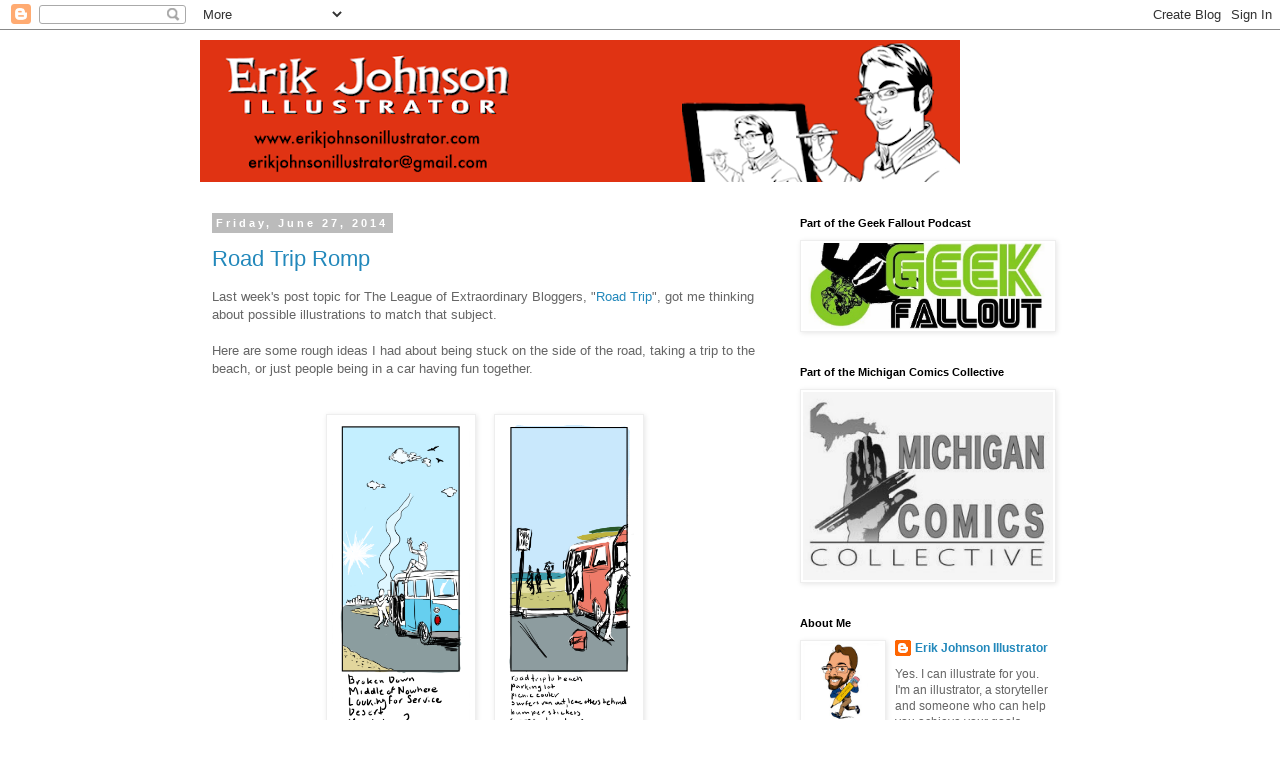

--- FILE ---
content_type: text/html; charset=UTF-8
request_url: https://erikjohnsonillustrator.blogspot.com/2014/06/
body_size: 27791
content:
<!DOCTYPE html>
<html class='v2' dir='ltr' xmlns='http://www.w3.org/1999/xhtml' xmlns:b='http://www.google.com/2005/gml/b' xmlns:data='http://www.google.com/2005/gml/data' xmlns:expr='http://www.google.com/2005/gml/expr'>
<head>
<link href='https://www.blogger.com/static/v1/widgets/335934321-css_bundle_v2.css' rel='stylesheet' type='text/css'/>
<base target='blank'/>
<meta content='width=1100' name='viewport'/>
<meta content='text/html; charset=UTF-8' http-equiv='Content-Type'/>
<meta content='blogger' name='generator'/>
<link href='https://erikjohnsonillustrator.blogspot.com/favicon.ico' rel='icon' type='image/x-icon'/>
<link href='http://erikjohnsonillustrator.blogspot.com/2014/06/' rel='canonical'/>
<link rel="alternate" type="application/atom+xml" title="Erik Johnson Illustrator - Atom" href="https://erikjohnsonillustrator.blogspot.com/feeds/posts/default" />
<link rel="alternate" type="application/rss+xml" title="Erik Johnson Illustrator - RSS" href="https://erikjohnsonillustrator.blogspot.com/feeds/posts/default?alt=rss" />
<link rel="service.post" type="application/atom+xml" title="Erik Johnson Illustrator - Atom" href="https://www.blogger.com/feeds/2360438140899388652/posts/default" />
<!--Can't find substitution for tag [blog.ieCssRetrofitLinks]-->
<meta content='http://erikjohnsonillustrator.blogspot.com/2014/06/' property='og:url'/>
<meta content='Erik Johnson Illustrator' property='og:title'/>
<meta content='My art and illustrations featuring figures, drawings, pen and ink renderings, comics, commentary and my unique sense of humor.' property='og:description'/>
<title>Erik Johnson Illustrator: June 2014</title>
<style id='page-skin-1' type='text/css'><!--
/*
-----------------------------------------------
Blogger Template Style
Name:     Simple
Designer: Blogger
URL:      www.blogger.com
----------------------------------------------- */
/* Content
----------------------------------------------- */
body {
font: normal normal 12px 'Trebuchet MS', Trebuchet, Verdana, sans-serif;
color: #666666;
background: #ffffff none repeat scroll top left;
padding: 0 0 0 0;
}
html body .region-inner {
min-width: 0;
max-width: 100%;
width: auto;
}
h2 {
font-size: 22px;
}
a:link {
text-decoration:none;
color: #2288bb;
}
a:visited {
text-decoration:none;
color: #888888;
}
a:hover {
text-decoration:underline;
color: #33aaff;
}
.body-fauxcolumn-outer .fauxcolumn-inner {
background: transparent none repeat scroll top left;
_background-image: none;
}
.body-fauxcolumn-outer .cap-top {
position: absolute;
z-index: 1;
height: 400px;
width: 100%;
}
.body-fauxcolumn-outer .cap-top .cap-left {
width: 100%;
background: transparent none repeat-x scroll top left;
_background-image: none;
}
.content-outer {
-moz-box-shadow: 0 0 0 rgba(0, 0, 0, .15);
-webkit-box-shadow: 0 0 0 rgba(0, 0, 0, .15);
-goog-ms-box-shadow: 0 0 0 #333333;
box-shadow: 0 0 0 rgba(0, 0, 0, .15);
margin-bottom: 1px;
}
.content-inner {
padding: 10px 40px;
}
.content-inner {
background-color: #ffffff;
}
/* Header
----------------------------------------------- */
.header-outer {
background: transparent none repeat-x scroll 0 -400px;
_background-image: none;
}
.Header h1 {
font: normal normal 40px 'Trebuchet MS',Trebuchet,Verdana,sans-serif;
color: #000000;
text-shadow: 0 0 0 rgba(0, 0, 0, .2);
}
.Header h1 a {
color: #000000;
}
.Header .description {
font-size: 18px;
color: #000000;
}
.header-inner .Header .titlewrapper {
padding: 22px 0;
}
.header-inner .Header .descriptionwrapper {
padding: 0 0;
}
/* Tabs
----------------------------------------------- */
.tabs-inner .section:first-child {
border-top: 0 solid #dddddd;
}
.tabs-inner .section:first-child ul {
margin-top: -1px;
border-top: 1px solid #dddddd;
border-left: 1px solid #dddddd;
border-right: 1px solid #dddddd;
}
.tabs-inner .widget ul {
background: transparent none repeat-x scroll 0 -800px;
_background-image: none;
border-bottom: 1px solid #dddddd;
margin-top: 0;
margin-left: -30px;
margin-right: -30px;
}
.tabs-inner .widget li a {
display: inline-block;
padding: .6em 1em;
font: normal normal 12px 'Trebuchet MS', Trebuchet, Verdana, sans-serif;
color: #000000;
border-left: 1px solid #ffffff;
border-right: 1px solid #dddddd;
}
.tabs-inner .widget li:first-child a {
border-left: none;
}
.tabs-inner .widget li.selected a, .tabs-inner .widget li a:hover {
color: #000000;
background-color: #eeeeee;
text-decoration: none;
}
/* Columns
----------------------------------------------- */
.main-outer {
border-top: 0 solid transparent;
}
.fauxcolumn-left-outer .fauxcolumn-inner {
border-right: 1px solid transparent;
}
.fauxcolumn-right-outer .fauxcolumn-inner {
border-left: 1px solid transparent;
}
/* Headings
----------------------------------------------- */
div.widget > h2,
div.widget h2.title {
margin: 0 0 1em 0;
font: normal bold 11px 'Trebuchet MS',Trebuchet,Verdana,sans-serif;
color: #000000;
}
/* Widgets
----------------------------------------------- */
.widget .zippy {
color: #999999;
text-shadow: 2px 2px 1px rgba(0, 0, 0, .1);
}
.widget .popular-posts ul {
list-style: none;
}
/* Posts
----------------------------------------------- */
h2.date-header {
font: normal bold 11px Arial, Tahoma, Helvetica, FreeSans, sans-serif;
}
.date-header span {
background-color: #bbbbbb;
color: #ffffff;
padding: 0.4em;
letter-spacing: 3px;
margin: inherit;
}
.main-inner {
padding-top: 35px;
padding-bottom: 65px;
}
.main-inner .column-center-inner {
padding: 0 0;
}
.main-inner .column-center-inner .section {
margin: 0 1em;
}
.post {
margin: 0 0 45px 0;
}
h3.post-title, .comments h4 {
font: normal normal 22px 'Trebuchet MS',Trebuchet,Verdana,sans-serif;
margin: .75em 0 0;
}
.post-body {
font-size: 110%;
line-height: 1.4;
position: relative;
}
.post-body img, .post-body .tr-caption-container, .Profile img, .Image img,
.BlogList .item-thumbnail img {
padding: 2px;
background: #ffffff;
border: 1px solid #eeeeee;
-moz-box-shadow: 1px 1px 5px rgba(0, 0, 0, .1);
-webkit-box-shadow: 1px 1px 5px rgba(0, 0, 0, .1);
box-shadow: 1px 1px 5px rgba(0, 0, 0, .1);
}
.post-body img, .post-body .tr-caption-container {
padding: 5px;
}
.post-body .tr-caption-container {
color: #666666;
}
.post-body .tr-caption-container img {
padding: 0;
background: transparent;
border: none;
-moz-box-shadow: 0 0 0 rgba(0, 0, 0, .1);
-webkit-box-shadow: 0 0 0 rgba(0, 0, 0, .1);
box-shadow: 0 0 0 rgba(0, 0, 0, .1);
}
.post-header {
margin: 0 0 1.5em;
line-height: 1.6;
font-size: 90%;
}
.post-footer {
margin: 20px -2px 0;
padding: 5px 10px;
color: #666666;
background-color: #eeeeee;
border-bottom: 1px solid #eeeeee;
line-height: 1.6;
font-size: 90%;
}
#comments .comment-author {
padding-top: 1.5em;
border-top: 1px solid transparent;
background-position: 0 1.5em;
}
#comments .comment-author:first-child {
padding-top: 0;
border-top: none;
}
.avatar-image-container {
margin: .2em 0 0;
}
#comments .avatar-image-container img {
border: 1px solid #eeeeee;
}
/* Comments
----------------------------------------------- */
.comments .comments-content .icon.blog-author {
background-repeat: no-repeat;
background-image: url([data-uri]);
}
.comments .comments-content .loadmore a {
border-top: 1px solid #999999;
border-bottom: 1px solid #999999;
}
.comments .comment-thread.inline-thread {
background-color: #eeeeee;
}
.comments .continue {
border-top: 2px solid #999999;
}
/* Accents
---------------------------------------------- */
.section-columns td.columns-cell {
border-left: 1px solid transparent;
}
.blog-pager {
background: transparent url(//www.blogblog.com/1kt/simple/paging_dot.png) repeat-x scroll top center;
}
.blog-pager-older-link, .home-link,
.blog-pager-newer-link {
background-color: #ffffff;
padding: 5px;
}
.footer-outer {
border-top: 1px dashed #bbbbbb;
}
/* Mobile
----------------------------------------------- */
body.mobile  {
background-size: auto;
}
.mobile .body-fauxcolumn-outer {
background: transparent none repeat scroll top left;
}
.mobile .body-fauxcolumn-outer .cap-top {
background-size: 100% auto;
}
.mobile .content-outer {
-webkit-box-shadow: 0 0 3px rgba(0, 0, 0, .15);
box-shadow: 0 0 3px rgba(0, 0, 0, .15);
}
.mobile .tabs-inner .widget ul {
margin-left: 0;
margin-right: 0;
}
.mobile .post {
margin: 0;
}
.mobile .main-inner .column-center-inner .section {
margin: 0;
}
.mobile .date-header span {
padding: 0.1em 10px;
margin: 0 -10px;
}
.mobile h3.post-title {
margin: 0;
}
.mobile .blog-pager {
background: transparent none no-repeat scroll top center;
}
.mobile .footer-outer {
border-top: none;
}
.mobile .main-inner, .mobile .footer-inner {
background-color: #ffffff;
}
.mobile-index-contents {
color: #666666;
}
.mobile-link-button {
background-color: #2288bb;
}
.mobile-link-button a:link, .mobile-link-button a:visited {
color: #ffffff;
}
.mobile .tabs-inner .section:first-child {
border-top: none;
}
.mobile .tabs-inner .PageList .widget-content {
background-color: #eeeeee;
color: #000000;
border-top: 1px solid #dddddd;
border-bottom: 1px solid #dddddd;
}
.mobile .tabs-inner .PageList .widget-content .pagelist-arrow {
border-left: 1px solid #dddddd;
}

--></style>
<style id='template-skin-1' type='text/css'><!--
body {
min-width: 960px;
}
.content-outer, .content-fauxcolumn-outer, .region-inner {
min-width: 960px;
max-width: 960px;
_width: 960px;
}
.main-inner .columns {
padding-left: 0;
padding-right: 310px;
}
.main-inner .fauxcolumn-center-outer {
left: 0;
right: 310px;
/* IE6 does not respect left and right together */
_width: expression(this.parentNode.offsetWidth -
parseInt("0") -
parseInt("310px") + 'px');
}
.main-inner .fauxcolumn-left-outer {
width: 0;
}
.main-inner .fauxcolumn-right-outer {
width: 310px;
}
.main-inner .column-left-outer {
width: 0;
right: 100%;
margin-left: -0;
}
.main-inner .column-right-outer {
width: 310px;
margin-right: -310px;
}
#layout {
min-width: 0;
}
#layout .content-outer {
min-width: 0;
width: 800px;
}
#layout .region-inner {
min-width: 0;
width: auto;
}
--></style>
<link href='https://www.blogger.com/dyn-css/authorization.css?targetBlogID=2360438140899388652&amp;zx=d47fc63c-b867-4655-8b56-b9f0549488cb' media='none' onload='if(media!=&#39;all&#39;)media=&#39;all&#39;' rel='stylesheet'/><noscript><link href='https://www.blogger.com/dyn-css/authorization.css?targetBlogID=2360438140899388652&amp;zx=d47fc63c-b867-4655-8b56-b9f0549488cb' rel='stylesheet'/></noscript>
<meta name='google-adsense-platform-account' content='ca-host-pub-1556223355139109'/>
<meta name='google-adsense-platform-domain' content='blogspot.com'/>

</head>
<body class='loading variant-simplysimple'>
<div class='navbar section' id='navbar'><div class='widget Navbar' data-version='1' id='Navbar1'><script type="text/javascript">
    function setAttributeOnload(object, attribute, val) {
      if(window.addEventListener) {
        window.addEventListener('load',
          function(){ object[attribute] = val; }, false);
      } else {
        window.attachEvent('onload', function(){ object[attribute] = val; });
      }
    }
  </script>
<div id="navbar-iframe-container"></div>
<script type="text/javascript" src="https://apis.google.com/js/platform.js"></script>
<script type="text/javascript">
      gapi.load("gapi.iframes:gapi.iframes.style.bubble", function() {
        if (gapi.iframes && gapi.iframes.getContext) {
          gapi.iframes.getContext().openChild({
              url: 'https://www.blogger.com/navbar/2360438140899388652?origin\x3dhttps://erikjohnsonillustrator.blogspot.com',
              where: document.getElementById("navbar-iframe-container"),
              id: "navbar-iframe"
          });
        }
      });
    </script><script type="text/javascript">
(function() {
var script = document.createElement('script');
script.type = 'text/javascript';
script.src = '//pagead2.googlesyndication.com/pagead/js/google_top_exp.js';
var head = document.getElementsByTagName('head')[0];
if (head) {
head.appendChild(script);
}})();
</script>
</div></div>
<div class='body-fauxcolumns'>
<div class='fauxcolumn-outer body-fauxcolumn-outer'>
<div class='cap-top'>
<div class='cap-left'></div>
<div class='cap-right'></div>
</div>
<div class='fauxborder-left'>
<div class='fauxborder-right'></div>
<div class='fauxcolumn-inner'>
</div>
</div>
<div class='cap-bottom'>
<div class='cap-left'></div>
<div class='cap-right'></div>
</div>
</div>
</div>
<div class='content'>
<div class='content-fauxcolumns'>
<div class='fauxcolumn-outer content-fauxcolumn-outer'>
<div class='cap-top'>
<div class='cap-left'></div>
<div class='cap-right'></div>
</div>
<div class='fauxborder-left'>
<div class='fauxborder-right'></div>
<div class='fauxcolumn-inner'>
</div>
</div>
<div class='cap-bottom'>
<div class='cap-left'></div>
<div class='cap-right'></div>
</div>
</div>
</div>
<div class='content-outer'>
<div class='content-cap-top cap-top'>
<div class='cap-left'></div>
<div class='cap-right'></div>
</div>
<div class='fauxborder-left content-fauxborder-left'>
<div class='fauxborder-right content-fauxborder-right'></div>
<div class='content-inner'>
<header>
<div class='header-outer'>
<div class='header-cap-top cap-top'>
<div class='cap-left'></div>
<div class='cap-right'></div>
</div>
<div class='fauxborder-left header-fauxborder-left'>
<div class='fauxborder-right header-fauxborder-right'></div>
<div class='region-inner header-inner'>
<div class='header section' id='header'><div class='widget Header' data-version='1' id='Header1'>
<div id='header-inner'>
<a href='https://erikjohnsonillustrator.blogspot.com/' style='display: block'>
<img alt='Erik Johnson Illustrator' height='142px; ' id='Header1_headerimg' src='https://blogger.googleusercontent.com/img/b/R29vZ2xl/AVvXsEh8kikBd4FoI7vZ5AGwjpGDT3H_7H2PsBeFYhd1kL1dyk1JLHyXgyRHqlrJLkOd8SIvY8QVIjwwqbppcGxQTy_ao4XQUNSF1OGca50uS7UsowNrZ-EnjSjlJk92J8TV3l5j29WvSSTeW8ao/s760/ErikJohnsonIllustratorcom_Banner.png' style='display: block' width='760px; '/>
</a>
</div>
</div></div>
</div>
</div>
<div class='header-cap-bottom cap-bottom'>
<div class='cap-left'></div>
<div class='cap-right'></div>
</div>
</div>
</header>
<div class='tabs-outer'>
<div class='tabs-cap-top cap-top'>
<div class='cap-left'></div>
<div class='cap-right'></div>
</div>
<div class='fauxborder-left tabs-fauxborder-left'>
<div class='fauxborder-right tabs-fauxborder-right'></div>
<div class='region-inner tabs-inner'>
<div class='tabs no-items section' id='crosscol'></div>
<div class='tabs no-items section' id='crosscol-overflow'></div>
</div>
</div>
<div class='tabs-cap-bottom cap-bottom'>
<div class='cap-left'></div>
<div class='cap-right'></div>
</div>
</div>
<div class='main-outer'>
<div class='main-cap-top cap-top'>
<div class='cap-left'></div>
<div class='cap-right'></div>
</div>
<div class='fauxborder-left main-fauxborder-left'>
<div class='fauxborder-right main-fauxborder-right'></div>
<div class='region-inner main-inner'>
<div class='columns fauxcolumns'>
<div class='fauxcolumn-outer fauxcolumn-center-outer'>
<div class='cap-top'>
<div class='cap-left'></div>
<div class='cap-right'></div>
</div>
<div class='fauxborder-left'>
<div class='fauxborder-right'></div>
<div class='fauxcolumn-inner'>
</div>
</div>
<div class='cap-bottom'>
<div class='cap-left'></div>
<div class='cap-right'></div>
</div>
</div>
<div class='fauxcolumn-outer fauxcolumn-left-outer'>
<div class='cap-top'>
<div class='cap-left'></div>
<div class='cap-right'></div>
</div>
<div class='fauxborder-left'>
<div class='fauxborder-right'></div>
<div class='fauxcolumn-inner'>
</div>
</div>
<div class='cap-bottom'>
<div class='cap-left'></div>
<div class='cap-right'></div>
</div>
</div>
<div class='fauxcolumn-outer fauxcolumn-right-outer'>
<div class='cap-top'>
<div class='cap-left'></div>
<div class='cap-right'></div>
</div>
<div class='fauxborder-left'>
<div class='fauxborder-right'></div>
<div class='fauxcolumn-inner'>
</div>
</div>
<div class='cap-bottom'>
<div class='cap-left'></div>
<div class='cap-right'></div>
</div>
</div>
<!-- corrects IE6 width calculation -->
<div class='columns-inner'>
<div class='column-center-outer'>
<div class='column-center-inner'>
<div class='main section' id='main'><div class='widget Blog' data-version='1' id='Blog1'>
<div class='blog-posts hfeed'>

          <div class="date-outer">
        
<h2 class='date-header'><span>Friday, June 27, 2014</span></h2>

          <div class="date-posts">
        
<div class='post-outer'>
<div class='post hentry' itemprop='blogPost' itemscope='itemscope' itemtype='http://schema.org/BlogPosting'>
<meta content='https://blogger.googleusercontent.com/img/b/R29vZ2xl/AVvXsEip1QI_Miymh_-otHxr4Asj-HaiG9pejwpPtrrrnwDb8XEubNKW_kzIfSa0QfHd1nXR8P7RXhD5YqlqNv0Fw6NdtYdCg57rPQutT90tPk685-FMrV2RUi7kH6O84P7aqvFyTvz27XHSB24s/s1600/roadtrip1.png' itemprop='image_url'/>
<meta content='2360438140899388652' itemprop='blogId'/>
<meta content='4915003386335801964' itemprop='postId'/>
<a name='4915003386335801964'></a>
<h3 class='post-title entry-title' itemprop='name'>
<a href='https://erikjohnsonillustrator.blogspot.com/2014/06/road-trip-romp.html'>Road Trip Romp</a>
</h3>
<div class='post-header'>
<div class='post-header-line-1'></div>
</div>
<div class='post-body entry-content' id='post-body-4915003386335801964' itemprop='description articleBody'>
<span style="font-family: Arial, Helvetica, sans-serif;">Last week's post topic for The League of Extraordinary Bloggers, "<a href="http://coolandcollected.com/this-weeks-assignment-from-the-league-pop-culture-road-trip/" target="_blank">Road Trip</a>", got me thinking about possible illustrations to match that subject.</span><br />
<span style="font-family: Arial, Helvetica, sans-serif;"><br /></span>
<span style="font-family: Arial, Helvetica, sans-serif;">Here are some rough ideas I had about being stuck on the side of the road, taking a trip to the beach, or just people being in a car having fun together.</span><br />
<span style="font-family: Arial, Helvetica, sans-serif;"><br /></span>
<br />
<div class="separator" style="clear: both; text-align: center;">
<a href="https://blogger.googleusercontent.com/img/b/R29vZ2xl/AVvXsEip1QI_Miymh_-otHxr4Asj-HaiG9pejwpPtrrrnwDb8XEubNKW_kzIfSa0QfHd1nXR8P7RXhD5YqlqNv0Fw6NdtYdCg57rPQutT90tPk685-FMrV2RUi7kH6O84P7aqvFyTvz27XHSB24s/s1600/roadtrip1.png" imageanchor="1" style="margin-left: 1em; margin-right: 1em;"><img border="0" height="320" src="https://blogger.googleusercontent.com/img/b/R29vZ2xl/AVvXsEip1QI_Miymh_-otHxr4Asj-HaiG9pejwpPtrrrnwDb8XEubNKW_kzIfSa0QfHd1nXR8P7RXhD5YqlqNv0Fw6NdtYdCg57rPQutT90tPk685-FMrV2RUi7kH6O84P7aqvFyTvz27XHSB24s/s1600/roadtrip1.png" width="138" /></a>&nbsp;<a href="https://blogger.googleusercontent.com/img/b/R29vZ2xl/AVvXsEhG68h56yqHxYk_zmEeEJwr3MKld4gjn6OgMYUc4lTxObXl9458yEbwyonRBPy5jLZEJwOuTxo3a96MXVlgR3Hp2rG_wGGIeZAmPwFibcgmTwqsm2LE9T5ec_y8E04Q3SOEfyrEcmgTZqhQ/s1600/roadtrip2.png" imageanchor="1" style="clear: left; display: inline !important; margin-bottom: 1em; margin-right: 1em;"><img border="0" height="320" src="https://blogger.googleusercontent.com/img/b/R29vZ2xl/AVvXsEhG68h56yqHxYk_zmEeEJwr3MKld4gjn6OgMYUc4lTxObXl9458yEbwyonRBPy5jLZEJwOuTxo3a96MXVlgR3Hp2rG_wGGIeZAmPwFibcgmTwqsm2LE9T5ec_y8E04Q3SOEfyrEcmgTZqhQ/s1600/roadtrip2.png" width="138" /></a></div>
<div class="separator" style="clear: both; text-align: center;">
<br /></div>
<div class="separator" style="clear: both; text-align: center;">
<a href="https://blogger.googleusercontent.com/img/b/R29vZ2xl/AVvXsEi3LGxHxKUZwSq3GGrEbiwjczVj2dhE1V0xI56bznbOcHZtPWzFilzARa53ag67lNvJzdNbZk2ZwV3PhhZRJSBqPVlGNqC7ApmUtjwWhtttszIUrkoE1JQqYVlFZIKs29uwoJ8PWwZw7JJv/s1600/roadtrip3.png" imageanchor="1" style="margin-left: 1em; margin-right: 1em;"><img border="0" height="169" src="https://blogger.googleusercontent.com/img/b/R29vZ2xl/AVvXsEi3LGxHxKUZwSq3GGrEbiwjczVj2dhE1V0xI56bznbOcHZtPWzFilzARa53ag67lNvJzdNbZk2ZwV3PhhZRJSBqPVlGNqC7ApmUtjwWhtttszIUrkoE1JQqYVlFZIKs29uwoJ8PWwZw7JJv/s1600/roadtrip3.png" width="320" /></a></div>
<div class="separator" style="clear: both; text-align: center;">
<br /></div>
<br />
<span style="font-family: Arial, Helvetica, sans-serif;">Since its summer I thought about pursuing this one about the beach, with two of the women in the party stripping out of dull gray clothes to reveal colorful swimsuits.</span><br />
<span style="font-family: Arial, Helvetica, sans-serif;"><br /></span>
<span style="font-family: Arial, Helvetica, sans-serif;"><br /></span>
<br />
<div class="separator" style="clear: both; text-align: center;">
<a href="https://blogger.googleusercontent.com/img/b/R29vZ2xl/AVvXsEhY9m-1XMqTC98Sq1fmkWAtD7se_vr2A-XLY3kUz1iEJtW5Hufr0zYUMix7UhM-apjV0H_9NZS3iWqsWSnzantWhI5fqZ5S6euYrTMqoWp36nY80z0LrSYLWnrRfwoU-fH66AEH5URaoTXu/s1600/summer2.png" imageanchor="1" style="clear: left; float: left; margin-bottom: 1em; margin-right: 1em;"><img border="0" height="200" src="https://blogger.googleusercontent.com/img/b/R29vZ2xl/AVvXsEhY9m-1XMqTC98Sq1fmkWAtD7se_vr2A-XLY3kUz1iEJtW5Hufr0zYUMix7UhM-apjV0H_9NZS3iWqsWSnzantWhI5fqZ5S6euYrTMqoWp36nY80z0LrSYLWnrRfwoU-fH66AEH5URaoTXu/s1600/summer2.png" width="174" /></a></div>
&nbsp;<a href="https://blogger.googleusercontent.com/img/b/R29vZ2xl/AVvXsEiPfOpXAPGaciOdybzECgw055TT9NiabzuS9dSYBe6yZaKnpUz0LCzCsMyjGeWaEIu-TB7djILHsoo6CO9VKTNcXeGU4la36GQcYilbA0rUkexaO7ENjRCdHNs5dY1oRGY0KVArjQuKDYtA/s1600/summer4.png" imageanchor="1" style="margin-left: 1em; margin-right: 1em; text-align: center;"><img border="0" height="200" src="https://blogger.googleusercontent.com/img/b/R29vZ2xl/AVvXsEiPfOpXAPGaciOdybzECgw055TT9NiabzuS9dSYBe6yZaKnpUz0LCzCsMyjGeWaEIu-TB7djILHsoo6CO9VKTNcXeGU4la36GQcYilbA0rUkexaO7ENjRCdHNs5dY1oRGY0KVArjQuKDYtA/s1600/summer4.png" width="136" /></a><a href="https://blogger.googleusercontent.com/img/b/R29vZ2xl/AVvXsEggjzYZQ88nY3qQjGKx8iNJcXSKrc4vn8X0hZf6sDLR6E513LvKprReZqZg-g35_N6zhOvUQWz4hTLOzdnfaFcG4jrBHwYykUyAWox7ensjwoGXLKp54wCcaF_BANgsoO5TgT2oo5m3VPbE/s1600/summer5.png" imageanchor="1" style="clear: right; display: inline !important; margin-bottom: 1em; margin-left: 1em; text-align: center;"><img border="0" height="200" src="https://blogger.googleusercontent.com/img/b/R29vZ2xl/AVvXsEggjzYZQ88nY3qQjGKx8iNJcXSKrc4vn8X0hZf6sDLR6E513LvKprReZqZg-g35_N6zhOvUQWz4hTLOzdnfaFcG4jrBHwYykUyAWox7ensjwoGXLKp54wCcaF_BANgsoO5TgT2oo5m3VPbE/s1600/summer5.png" width="141" /></a><br />
<span style="font-family: Arial, Helvetica, sans-serif;"><br /></span>
<span style="font-family: Arial, Helvetica, sans-serif;"><br /></span>
<span style="font-family: Arial, Helvetica, sans-serif;"><br /></span>
<span style="font-family: Arial, Helvetica, sans-serif;">I did a few studies of people removing clothing, but I had trouble hitting upon a story I could tell with that. Maybe I'll take a break from the beach and just go back to the general road trip concept because that still has a number of possibilities.<br /><br />Does anyone have a cool road trip story to help serve as an inspirational springboard?<br /></span>
<div style='clear: both;'></div>
</div>
<div class='post-footer'>
<div class='post-footer-line post-footer-line-1'><span class='post-author vcard'>
Posted by
<span class='fn' itemprop='author' itemscope='itemscope' itemtype='http://schema.org/Person'>
<meta content='https://www.blogger.com/profile/11184274387021011687' itemprop='url'/>
<a class='g-profile' href='https://www.blogger.com/profile/11184274387021011687' rel='author' title='author profile'>
<span itemprop='name'>Erik Johnson Illustrator</span>
</a>
</span>
</span>
<span class='post-timestamp'>
at
<meta content='http://erikjohnsonillustrator.blogspot.com/2014/06/road-trip-romp.html' itemprop='url'/>
<a class='timestamp-link' href='https://erikjohnsonillustrator.blogspot.com/2014/06/road-trip-romp.html' rel='bookmark' title='permanent link'><abbr class='published' itemprop='datePublished' title='2014-06-27T09:18:00-04:00'>9:18&#8239;AM</abbr></a>
</span>
<span class='post-comment-link'>
<a class='comment-link' href='https://erikjohnsonillustrator.blogspot.com/2014/06/road-trip-romp.html#comment-form' onclick=''>
2 comments:
  </a>
</span>
<span class='post-icons'>
<span class='item-control blog-admin pid-1723791475'>
<a href='https://www.blogger.com/post-edit.g?blogID=2360438140899388652&postID=4915003386335801964&from=pencil' title='Edit Post'>
<img alt='' class='icon-action' height='18' src='https://resources.blogblog.com/img/icon18_edit_allbkg.gif' width='18'/>
</a>
</span>
</span>
<span class='post-backlinks post-comment-link'>
</span>
</div>
<div class='post-footer-line post-footer-line-2'><span class='post-labels'>
Labels:
<a href='https://erikjohnsonillustrator.blogspot.com/search/label/Beach' rel='tag'>Beach</a>,
<a href='https://erikjohnsonillustrator.blogspot.com/search/label/Color' rel='tag'>Color</a>,
<a href='https://erikjohnsonillustrator.blogspot.com/search/label/Concept' rel='tag'>Concept</a>,
<a href='https://erikjohnsonillustrator.blogspot.com/search/label/Idea' rel='tag'>Idea</a>,
<a href='https://erikjohnsonillustrator.blogspot.com/search/label/Illustration' rel='tag'>Illustration</a>,
<a href='https://erikjohnsonillustrator.blogspot.com/search/label/League%20of%20Extraordinary%20Bloggers' rel='tag'>League of Extraordinary Bloggers</a>,
<a href='https://erikjohnsonillustrator.blogspot.com/search/label/LOEB' rel='tag'>LOEB</a>,
<a href='https://erikjohnsonillustrator.blogspot.com/search/label/Sketch' rel='tag'>Sketch</a>,
<a href='https://erikjohnsonillustrator.blogspot.com/search/label/Swimsuit' rel='tag'>Swimsuit</a>
</span>
</div>
<div class='post-footer-line post-footer-line-3'><span class='post-location'>
</span>
</div>
</div>
</div>
</div>

          </div></div>
        

          <div class="date-outer">
        
<h2 class='date-header'><span>Friday, June 20, 2014</span></h2>

          <div class="date-posts">
        
<div class='post-outer'>
<div class='post hentry' itemprop='blogPost' itemscope='itemscope' itemtype='http://schema.org/BlogPosting'>
<meta content='https://blogger.googleusercontent.com/img/b/R29vZ2xl/AVvXsEj0FUUKf80ctm8C7KYdpaZORWYmNNMx47pGMSqQ4mfjS996_QG3nu2P3otNpr7ZiPTZSR9Cf4dia-iwJ97zbbbZp1_ZLVnrM335r-GfUHlByVj9d3xGscSg5wg-WG2ymic8uaO6HPwf5qnU/s1600/10489950_815615091784834_5737377526434807354_n.jpg' itemprop='image_url'/>
<meta content='2360438140899388652' itemprop='blogId'/>
<meta content='4878515884998217765' itemprop='postId'/>
<a name='4878515884998217765'></a>
<h3 class='post-title entry-title' itemprop='name'>
<a href='https://erikjohnsonillustrator.blogspot.com/2014/06/princesses-and-power-rangers.html'>Princesses and Power Rangers</a>
</h3>
<div class='post-header'>
<div class='post-header-line-1'></div>
</div>
<div class='post-body entry-content' id='post-body-4878515884998217765' itemprop='description articleBody'>
<div class="MsoNormal">
<span style="font-family: Arial, Helvetica, sans-serif;"><br /></span></div>
<div class="separator" style="clear: both; text-align: center;">
<a href="https://blogger.googleusercontent.com/img/b/R29vZ2xl/AVvXsEj0FUUKf80ctm8C7KYdpaZORWYmNNMx47pGMSqQ4mfjS996_QG3nu2P3otNpr7ZiPTZSR9Cf4dia-iwJ97zbbbZp1_ZLVnrM335r-GfUHlByVj9d3xGscSg5wg-WG2ymic8uaO6HPwf5qnU/s1600/10489950_815615091784834_5737377526434807354_n.jpg" imageanchor="1" style="margin-left: 1em; margin-right: 1em;"><img border="0" height="225" src="https://blogger.googleusercontent.com/img/b/R29vZ2xl/AVvXsEj0FUUKf80ctm8C7KYdpaZORWYmNNMx47pGMSqQ4mfjS996_QG3nu2P3otNpr7ZiPTZSR9Cf4dia-iwJ97zbbbZp1_ZLVnrM335r-GfUHlByVj9d3xGscSg5wg-WG2ymic8uaO6HPwf5qnU/s1600/10489950_815615091784834_5737377526434807354_n.jpg" width="400" /></a></div>
<div class="MsoNormal">
<br />
<span style="font-family: Arial, Helvetica, sans-serif;">In preparation for <a href="http://erikjohnsonillustrator.blogspot.com/2014/06/collectors-corner-sketch-day.html" target="_blank">Wednesday&#8217;s Sketch Day</a> I did a few
practice runs to make sure I could produce drawings in about ten minutes.&nbsp;</span><span style="font-family: Arial, Helvetica, sans-serif;">I featured these sketches on my table so that people would
see what kind of art I do as well as inspire their choices.</span><br />
<span style="font-family: Arial, Helvetica, sans-serif;"><br /></span>
<br />
<table align="center" cellpadding="0" cellspacing="0" class="tr-caption-container" style="margin-left: auto; margin-right: auto; text-align: center;"><tbody>
<tr><td style="text-align: center;"><a href="https://blogger.googleusercontent.com/img/b/R29vZ2xl/AVvXsEgeQTI0-UrtZdWiLf_KZCkRKMwv1N3fgR-OlAllJtAUcL18xNXTzeuFJN7G9nuE2TRne_DkmNKICszmH70OyDfl_kylrwL1thX7MbcKxtVNj0MU0WmB-pU-dyqhGCIaXNMmS1ZA8WrBeAo1/s1600/doctorwhom.png" imageanchor="1" style="margin-left: auto; margin-right: auto;"><img border="0" height="260" src="https://blogger.googleusercontent.com/img/b/R29vZ2xl/AVvXsEgeQTI0-UrtZdWiLf_KZCkRKMwv1N3fgR-OlAllJtAUcL18xNXTzeuFJN7G9nuE2TRne_DkmNKICszmH70OyDfl_kylrwL1thX7MbcKxtVNj0MU0WmB-pU-dyqhGCIaXNMmS1ZA8WrBeAo1/s1600/doctorwhom.png" width="320" /></a></td></tr>
<tr><td class="tr-caption" style="text-align: center;"><span style="font-family: Arial, Helvetica, sans-serif;">&nbsp;The Fourth and Eleventh Doctor were <br />originally going to be a part of my <a href="http://erikjohnsonillustrator.blogspot.com/2014/06/tools-for-tomorrow.html" target="_blank">Sci-Fi Father's Day Card</a></span></td></tr>
</tbody></table>
<br />
<table cellpadding="0" cellspacing="0" class="tr-caption-container" style="float: left; margin-right: 1em; text-align: left;"><tbody>
<tr><td style="text-align: center;"><br /></td></tr>
<tr><td class="tr-caption" style="text-align: center;"><br /></td></tr>
</tbody></table>
<br />
<table align="center" cellpadding="0" cellspacing="0" class="tr-caption-container" style="margin-left: auto; margin-right: auto; text-align: center;"><tbody>
<tr><td style="text-align: center;"><a href="https://blogger.googleusercontent.com/img/b/R29vZ2xl/AVvXsEi08r3bbSi4Eqwbe_J2M74MgdAP9lOy4b5dXujx1TenNwa0pWrxEU3zLokiJnPejKik8Gt-coRBbdFX8sdAUXsye57FAsVE_cGXcJ1G___freO8XJujXO_5y6mws73P9M3BdxeuYSkIWYuz/s1600/t1000rex.png" imageanchor="1" style="margin-left: auto; margin-right: auto;"><img border="0" height="276" src="https://blogger.googleusercontent.com/img/b/R29vZ2xl/AVvXsEi08r3bbSi4Eqwbe_J2M74MgdAP9lOy4b5dXujx1TenNwa0pWrxEU3zLokiJnPejKik8Gt-coRBbdFX8sdAUXsye57FAsVE_cGXcJ1G___freO8XJujXO_5y6mws73P9M3BdxeuYSkIWYuz/s1600/t1000rex.png" width="320" /></a></td></tr>
<tr><td class="tr-caption" style="text-align: center;"><span style="font-family: Arial, Helvetica, sans-serif;">Deadliest&nbsp;Predators: T-1000 and T-Rex!&nbsp;</span></td></tr>
</tbody></table>
<div style="text-align: center;">
<br /></div>
</div>
<div class="MsoNormal">
<span style="font-family: Arial, Helvetica, sans-serif;">I tried to lure in the family demographic with these doodles
of the Power Rangers or Elsa and Olaf from <i>&#8220;Frozen&#8221;</i> (effectively finishing a
project that I&#8217;d started <a href="http://erikjohnsonillustrator.blogspot.com/2014/01/sketchbook-sharing-warm-hugs-with.html" target="_blank">back in January</a>) <o:p></o:p></span></div>
<div class="MsoNormal">
<span style="font-family: Arial, Helvetica, sans-serif;"><br /></span></div>
<div class="MsoNormal">
<div class="separator" style="clear: both; text-align: center;">
<a href="https://blogger.googleusercontent.com/img/b/R29vZ2xl/AVvXsEh01otT7fx3E5gzycxPq1sqGJ1VqyQXYP4mF51Laddb4xEoCR5msSfVfdeJ7xbKOvpD9V7V9xLGfYQLR77eqEHgEnilW3Zmp3-b5GIV3xwM8jxYMTIQZbcx_Fgqdxh6GM411NA9wV-IH9ch/s1600/elsa+warm+hugs.png" imageanchor="1" style="margin-left: 1em; margin-right: 1em; text-align: center;"><img border="0" height="400" src="https://blogger.googleusercontent.com/img/b/R29vZ2xl/AVvXsEh01otT7fx3E5gzycxPq1sqGJ1VqyQXYP4mF51Laddb4xEoCR5msSfVfdeJ7xbKOvpD9V7V9xLGfYQLR77eqEHgEnilW3Zmp3-b5GIV3xwM8jxYMTIQZbcx_Fgqdxh6GM411NA9wV-IH9ch/s1600/elsa+warm+hugs.png" width="282" /></a></div>
<div class="separator" style="clear: both; text-align: center;">
<br /></div>
<div class="separator" style="clear: both; text-align: center;">
<br /></div>
<div class="separator" style="clear: both; text-align: center;">
<br /></div>
<div class="separator" style="clear: both; text-align: center;">
<a href="https://blogger.googleusercontent.com/img/b/R29vZ2xl/AVvXsEjqR4153FceBaFMagqNpDq_UE2YSxOduw0ITURc6zGnnJlvk5EDQKzVDJbzsfiXKZP6OekUAv7XGiZmENnjDs2weM4D0tJ6qW8saLZPKqhubRGM335Fx-KbeeqgdwnVjjOfgpF1aN3udGyd/s1600/sentai+sketches.png" imageanchor="1" style="margin-left: 1em; margin-right: 1em;"><img border="0" height="136" src="https://blogger.googleusercontent.com/img/b/R29vZ2xl/AVvXsEjqR4153FceBaFMagqNpDq_UE2YSxOduw0ITURc6zGnnJlvk5EDQKzVDJbzsfiXKZP6OekUAv7XGiZmENnjDs2weM4D0tJ6qW8saLZPKqhubRGM335Fx-KbeeqgdwnVjjOfgpF1aN3udGyd/s1600/sentai+sketches.png" width="320" /></a></div>
<div class="separator" style="clear: both; text-align: center;">
<br /></div>
<div class="separator" style="clear: both; text-align: center;">
<br /></div>
<div class="separator" style="clear: both; text-align: center;">
<a href="https://blogger.googleusercontent.com/img/b/R29vZ2xl/AVvXsEiF_8jqCx6i52-7ZUyn-2DIOJKpzafHatPyVyVEls4nU-lsnTH0x8hV4C-7LxesfeZ2qHzX4Maz7CM5VsjCMjAzxjmwPCKeu2mgC5MrozocrfpZFVXARBfYtA9CmKmPIJvi-SWQYfwUHymS/s1600/gokai+colors.png" imageanchor="1" style="margin-left: 1em; margin-right: 1em;"><img border="0" height="213" src="https://blogger.googleusercontent.com/img/b/R29vZ2xl/AVvXsEiF_8jqCx6i52-7ZUyn-2DIOJKpzafHatPyVyVEls4nU-lsnTH0x8hV4C-7LxesfeZ2qHzX4Maz7CM5VsjCMjAzxjmwPCKeu2mgC5MrozocrfpZFVXARBfYtA9CmKmPIJvi-SWQYfwUHymS/s1600/gokai+colors.png" width="400" /></a></div>
</div>
<div class="MsoNormal">
<br /></div>
<div class="MsoNormal">
<br /></div>
<div class="MsoNormal">
<span style="font-family: Arial, Helvetica, sans-serif;">Strangely enough it was Dave Andres sitting right next to me
who kept getting the Disney Princess requests. Maybe because I was the closest
to the entrance he got the spill over from my line.&nbsp;</span></div>
<div class="MsoNormal">
<br /></div>
<div class="MsoNormal">
<span style="font-family: Arial, Helvetica, sans-serif;"><br /></span>
</div>
<div style='clear: both;'></div>
</div>
<div class='post-footer'>
<div class='post-footer-line post-footer-line-1'><span class='post-author vcard'>
Posted by
<span class='fn' itemprop='author' itemscope='itemscope' itemtype='http://schema.org/Person'>
<meta content='https://www.blogger.com/profile/11184274387021011687' itemprop='url'/>
<a class='g-profile' href='https://www.blogger.com/profile/11184274387021011687' rel='author' title='author profile'>
<span itemprop='name'>Erik Johnson Illustrator</span>
</a>
</span>
</span>
<span class='post-timestamp'>
at
<meta content='http://erikjohnsonillustrator.blogspot.com/2014/06/princesses-and-power-rangers.html' itemprop='url'/>
<a class='timestamp-link' href='https://erikjohnsonillustrator.blogspot.com/2014/06/princesses-and-power-rangers.html' rel='bookmark' title='permanent link'><abbr class='published' itemprop='datePublished' title='2014-06-20T09:00:00-04:00'>9:00&#8239;AM</abbr></a>
</span>
<span class='post-comment-link'>
<a class='comment-link' href='https://erikjohnsonillustrator.blogspot.com/2014/06/princesses-and-power-rangers.html#comment-form' onclick=''>
10 comments:
  </a>
</span>
<span class='post-icons'>
<span class='item-control blog-admin pid-1723791475'>
<a href='https://www.blogger.com/post-edit.g?blogID=2360438140899388652&postID=4878515884998217765&from=pencil' title='Edit Post'>
<img alt='' class='icon-action' height='18' src='https://resources.blogblog.com/img/icon18_edit_allbkg.gif' width='18'/>
</a>
</span>
</span>
<span class='post-backlinks post-comment-link'>
</span>
</div>
<div class='post-footer-line post-footer-line-2'><span class='post-labels'>
Labels:
<a href='https://erikjohnsonillustrator.blogspot.com/search/label/Disney' rel='tag'>Disney</a>,
<a href='https://erikjohnsonillustrator.blogspot.com/search/label/Doctor%20Who' rel='tag'>Doctor Who</a>,
<a href='https://erikjohnsonillustrator.blogspot.com/search/label/Frozen' rel='tag'>Frozen</a>,
<a href='https://erikjohnsonillustrator.blogspot.com/search/label/Gokaiger' rel='tag'>Gokaiger</a>,
<a href='https://erikjohnsonillustrator.blogspot.com/search/label/Markers' rel='tag'>Markers</a>,
<a href='https://erikjohnsonillustrator.blogspot.com/search/label/Michigan%20Comics%20Collective' rel='tag'>Michigan Comics Collective</a>,
<a href='https://erikjohnsonillustrator.blogspot.com/search/label/Pop%20Culture' rel='tag'>Pop Culture</a>,
<a href='https://erikjohnsonillustrator.blogspot.com/search/label/Power%20Rangers' rel='tag'>Power Rangers</a>,
<a href='https://erikjohnsonillustrator.blogspot.com/search/label/Sketchbook%20Sharing' rel='tag'>Sketchbook Sharing</a>,
<a href='https://erikjohnsonillustrator.blogspot.com/search/label/Sketches' rel='tag'>Sketches</a>
</span>
</div>
<div class='post-footer-line post-footer-line-3'><span class='post-location'>
</span>
</div>
</div>
</div>
</div>

          </div></div>
        

          <div class="date-outer">
        
<h2 class='date-header'><span>Thursday, June 19, 2014</span></h2>

          <div class="date-posts">
        
<div class='post-outer'>
<div class='post hentry' itemprop='blogPost' itemscope='itemscope' itemtype='http://schema.org/BlogPosting'>
<meta content='https://blogger.googleusercontent.com/img/b/R29vZ2xl/AVvXsEgsG5sfNqy7YP9QEoRjpfRdp-Ltn83Den_Ns9q2XaOhvonXaPOvuSMn91q2ocaDPbUaAHwjM0O_kVuVSzhTwfcFIdw0z25dcekUJ_kUQ6e_6pmag9lFlY_YklF1EmkItQTH66-tPpk52k-d/s1600/DSCN0857.jpg' itemprop='image_url'/>
<meta content='2360438140899388652' itemprop='blogId'/>
<meta content='6389028931684391680' itemprop='postId'/>
<a name='6389028931684391680'></a>
<h3 class='post-title entry-title' itemprop='name'>
<a href='https://erikjohnsonillustrator.blogspot.com/2014/06/collectors-corner-sketch-day.html'>Collector's Corner Sketch Day</a>
</h3>
<div class='post-header'>
<div class='post-header-line-1'></div>
</div>
<div class='post-body entry-content' id='post-body-6389028931684391680' itemprop='description articleBody'>
<div class="separator" style="clear: both; text-align: center;">
<br /></div>
<div class="separator" style="clear: both; text-align: left;">
<span style="font-family: Arial, Helvetica, sans-serif;">On Wednesday, Collector's Corner, the local comics and game shop, hosted a Free Sketch Day for the patrons. Myself and other area artists drew various pop culture characters to promote the kickstarter campaign for the <a href="http://michigancomicscollective.org/" target="_blank">Michigan Comics Collective's new anthology book</a>.&nbsp;</span></div>
<div class="separator" style="clear: both; text-align: left;">
<span style="font-family: Arial, Helvetica, sans-serif;"><br /></span></div>
<div class="separator" style="clear: both; text-align: left;">
<span style="font-family: Arial, Helvetica, sans-serif;">Here are the sketches that I did for our visitors.</span></div>
<div class="separator" style="clear: both; text-align: center;">
<br /></div>
<div class="separator" style="clear: both; text-align: center;">
<br /></div>
<table align="center" cellpadding="0" cellspacing="0" class="tr-caption-container" style="margin-left: auto; margin-right: auto; text-align: center;"><tbody>
<tr><td style="text-align: center;"><a href="https://blogger.googleusercontent.com/img/b/R29vZ2xl/AVvXsEgsG5sfNqy7YP9QEoRjpfRdp-Ltn83Den_Ns9q2XaOhvonXaPOvuSMn91q2ocaDPbUaAHwjM0O_kVuVSzhTwfcFIdw0z25dcekUJ_kUQ6e_6pmag9lFlY_YklF1EmkItQTH66-tPpk52k-d/s1600/DSCN0857.jpg" imageanchor="1" style="margin-left: auto; margin-right: auto;"><img border="0" height="320" src="https://blogger.googleusercontent.com/img/b/R29vZ2xl/AVvXsEgsG5sfNqy7YP9QEoRjpfRdp-Ltn83Den_Ns9q2XaOhvonXaPOvuSMn91q2ocaDPbUaAHwjM0O_kVuVSzhTwfcFIdw0z25dcekUJ_kUQ6e_6pmag9lFlY_YklF1EmkItQTH66-tPpk52k-d/s1600/DSCN0857.jpg" width="240" /></a></td></tr>
<tr><td class="tr-caption" style="text-align: center;"><span style="font-family: Arial, Helvetica, sans-serif;">Thomas with Spider-Man</span></td></tr>
</tbody></table>
<br />
<table align="center" cellpadding="0" cellspacing="0" class="tr-caption-container" style="margin-left: auto; margin-right: auto; text-align: center;"><tbody>
<tr><td style="text-align: center;"><a href="https://blogger.googleusercontent.com/img/b/R29vZ2xl/AVvXsEhdDPP48VgtkbGy2i8cisuTXEZhBucRfzfT1A8FFvmhDKCTmVA_C0YVQa07hmgEJJ2TH3tr5FyUtYl-jQZdXK4GWS0rQ1F8p1MVO_tPJZn4wSPpoZ9mHhA0btuGvnb2gxuwskV0ZoLeWOa_/s1600/DSCN0858.jpg" imageanchor="1" style="margin-left: auto; margin-right: auto;"><img border="0" height="320" src="https://blogger.googleusercontent.com/img/b/R29vZ2xl/AVvXsEhdDPP48VgtkbGy2i8cisuTXEZhBucRfzfT1A8FFvmhDKCTmVA_C0YVQa07hmgEJJ2TH3tr5FyUtYl-jQZdXK4GWS0rQ1F8p1MVO_tPJZn4wSPpoZ9mHhA0btuGvnb2gxuwskV0ZoLeWOa_/s1600/DSCN0858.jpg" width="240" /></a></td></tr>
<tr><td class="tr-caption" style="text-align: center;"><span style="font-family: Arial, Helvetica, sans-serif;">Paxton with Cyborg</span></td></tr>
</tbody></table>
<br />
<table align="center" cellpadding="0" cellspacing="0" class="tr-caption-container" style="margin-left: auto; margin-right: auto; text-align: center;"><tbody>
<tr><td style="text-align: center;"><a href="https://blogger.googleusercontent.com/img/b/R29vZ2xl/AVvXsEgO8iOE1Htu7jJMNEwyZVVP20tuWJVqRGRmQ4oW81DVPjpuaghBMXibKI9vT-DDV1k_K8GJkZsdD9nAx-38AjeuIeSVsRiv9mKcmh162F14hkRaVe20YGI3G7SlMGWbyylmVYOyd9Gll8mD/s1600/DSCN0859.jpg" imageanchor="1" style="margin-left: auto; margin-right: auto;"><img border="0" height="320" src="https://blogger.googleusercontent.com/img/b/R29vZ2xl/AVvXsEgO8iOE1Htu7jJMNEwyZVVP20tuWJVqRGRmQ4oW81DVPjpuaghBMXibKI9vT-DDV1k_K8GJkZsdD9nAx-38AjeuIeSVsRiv9mKcmh162F14hkRaVe20YGI3G7SlMGWbyylmVYOyd9Gll8mD/s1600/DSCN0859.jpg" width="240" /></a></td></tr>
<tr><td class="tr-caption" style="text-align: center;"><span style="font-family: Arial, Helvetica, sans-serif;">Katie with Alice</span></td></tr>
</tbody></table>
<br />
<table align="center" cellpadding="0" cellspacing="0" class="tr-caption-container" style="margin-left: auto; margin-right: auto; text-align: center;"><tbody>
<tr><td style="text-align: center;"><a href="https://blogger.googleusercontent.com/img/b/R29vZ2xl/AVvXsEijdFF1qwzJGcjdA7xElzfyJjrmoFq1ZcPWZBZSZ7SYegHclvVo8cMdVUkOmPNuHot-vCPqRL2JbFPQTmOdqHSWgydgdo_ofhL84oiLTJYCwldx8V4XMU5qI74s0UpytBqbyolA-xged8Xy/s1600/DSCN0860.jpg" imageanchor="1" style="margin-left: auto; margin-right: auto;"><img border="0" height="320" src="https://blogger.googleusercontent.com/img/b/R29vZ2xl/AVvXsEijdFF1qwzJGcjdA7xElzfyJjrmoFq1ZcPWZBZSZ7SYegHclvVo8cMdVUkOmPNuHot-vCPqRL2JbFPQTmOdqHSWgydgdo_ofhL84oiLTJYCwldx8V4XMU5qI74s0UpytBqbyolA-xged8Xy/s1600/DSCN0860.jpg" width="240" /></a></td></tr>
<tr><td class="tr-caption" style="text-align: center;"><span style="font-family: Arial, Helvetica, sans-serif;">Wayne with Rocket Raccoon</span></td></tr>
</tbody></table>
<br />
<div class="separator" style="clear: both; text-align: center;">
<a href="https://blogger.googleusercontent.com/img/b/R29vZ2xl/AVvXsEg0mAa1jNyP1S3uQmImhoF-w9pmfMKuTNFdQOc8yw8W46wt6f-kcszM3vrVVGYMGBg3geCj-hgljGCxCxrsBKIuvd0ibPjQ0rhsxM0rrBY9qAIOQAkLS5ESFpMRYk3oFMA3dT5c4nKOooYr/s1600/DSCN0861.JPG" imageanchor="1" style="margin-left: 1em; margin-right: 1em;"><img border="0" height="320" src="https://blogger.googleusercontent.com/img/b/R29vZ2xl/AVvXsEg0mAa1jNyP1S3uQmImhoF-w9pmfMKuTNFdQOc8yw8W46wt6f-kcszM3vrVVGYMGBg3geCj-hgljGCxCxrsBKIuvd0ibPjQ0rhsxM0rrBY9qAIOQAkLS5ESFpMRYk3oFMA3dT5c4nKOooYr/s1600/DSCN0861.JPG" width="240" /></a></div>
<div class="separator" style="clear: both; text-align: center;">
<br /></div>
<br />
<table align="center" cellpadding="0" cellspacing="0" class="tr-caption-container" style="margin-left: auto; margin-right: auto; text-align: center;"><tbody>
<tr><td style="text-align: center;"><a href="https://blogger.googleusercontent.com/img/b/R29vZ2xl/AVvXsEho0iJ4V4C3E2HU4kVsbiUHp9xLYPwp7mbLkklAuWoUOEJxA6k2up5E8K53UPCOM2UUXhGNhwn_7jEDouBa97Juz7T-Nw48x9FDBM-G84Pf3eco24TE3ZD4J2dIFhShcdP-vbp5dqLAEv3U/s1600/DSCN0862.jpg" imageanchor="1" style="margin-left: auto; margin-right: auto;"><img border="0" height="320" src="https://blogger.googleusercontent.com/img/b/R29vZ2xl/AVvXsEho0iJ4V4C3E2HU4kVsbiUHp9xLYPwp7mbLkklAuWoUOEJxA6k2up5E8K53UPCOM2UUXhGNhwn_7jEDouBa97Juz7T-Nw48x9FDBM-G84Pf3eco24TE3ZD4J2dIFhShcdP-vbp5dqLAEv3U/s1600/DSCN0862.jpg" width="240" /></a></td></tr>
<tr><td class="tr-caption" style="text-align: center;"><span style="font-family: Arial, Helvetica, sans-serif;">Larry with Carnage</span></td></tr>
</tbody></table>
<div class="separator" style="clear: both; text-align: center;">
</div>
<br />
<table align="center" cellpadding="0" cellspacing="0" class="tr-caption-container" style="margin-left: auto; margin-right: auto; text-align: center;"><tbody>
<tr><td style="text-align: center;"><a href="https://blogger.googleusercontent.com/img/b/R29vZ2xl/AVvXsEj5wCm-Ev3lcaTPdOxGaI14ypMC2j99Fw-QcceeaiHPP_bbAf-CCjsh-sANH5Niw1-2akpxZMK1rV-s4TE2coYv8ocFefqE_uA4Nss1ERxx2AKeQHOV7Yu9M7zT6dvoTGeJ2QVC3ZYoIyu-/s1600/DSCN0864.jpg" imageanchor="1" style="margin-left: auto; margin-right: auto;"><img border="0" height="320" src="https://blogger.googleusercontent.com/img/b/R29vZ2xl/AVvXsEj5wCm-Ev3lcaTPdOxGaI14ypMC2j99Fw-QcceeaiHPP_bbAf-CCjsh-sANH5Niw1-2akpxZMK1rV-s4TE2coYv8ocFefqE_uA4Nss1ERxx2AKeQHOV7Yu9M7zT6dvoTGeJ2QVC3ZYoIyu-/s1600/DSCN0864.jpg" width="240" /></a></td></tr>
<tr><td class="tr-caption" style="text-align: center;"><span style="font-family: Arial, Helvetica, sans-serif;">Valentine with The Tenth Doctor</span></td></tr>
</tbody></table>
<table align="center" cellpadding="0" cellspacing="0" class="tr-caption-container" style="margin-left: auto; margin-right: auto; text-align: center;"><tbody>
<tr><td style="text-align: center;"><a href="https://blogger.googleusercontent.com/img/b/R29vZ2xl/AVvXsEg-BibdWVvo78X4QsPKQaI09bKmjHl1JN2L0ntfjOHwjRI5WCRE7-nvtU4QQLmMNDhOS4n9JMFUrjA7zoDVfW3Qa-hsyBxRRTkz4rXIdp6_PuyicT-i2o86FeB-4iev_57BYm8n5h4ukIx_/s1600/DSCN0865.jpg" imageanchor="1" style="margin-left: auto; margin-right: auto;"><img border="0" height="320" src="https://blogger.googleusercontent.com/img/b/R29vZ2xl/AVvXsEg-BibdWVvo78X4QsPKQaI09bKmjHl1JN2L0ntfjOHwjRI5WCRE7-nvtU4QQLmMNDhOS4n9JMFUrjA7zoDVfW3Qa-hsyBxRRTkz4rXIdp6_PuyicT-i2o86FeB-4iev_57BYm8n5h4ukIx_/s1600/DSCN0865.jpg" width="240" /></a></td></tr>
<tr><td class="tr-caption" style="text-align: center;"><span style="font-family: Arial, Helvetica, sans-serif;">Liam with Daredevil</span></td></tr>
</tbody></table>
<br />
<table align="center" cellpadding="0" cellspacing="0" class="tr-caption-container" style="margin-left: auto; margin-right: auto; text-align: center;"><tbody>
<tr><td style="text-align: center;"><a href="https://blogger.googleusercontent.com/img/b/R29vZ2xl/AVvXsEjkzqhqeVCxempkPMK4kNOcs2977mf6rgOLxEKS48kCqdYzocNa47x3Wm5khbt4OMuxdQRKMmUrrIsl-Ga8kZJ_OKXnWutkaPVrdbQ_vSvF22Q9NLbdXJz7gYJTZOSFAO3mKLNtWIQYlB6S/s1600/DSCN0866.jpg" imageanchor="1" style="margin-left: auto; margin-right: auto;"><img border="0" height="320" src="https://blogger.googleusercontent.com/img/b/R29vZ2xl/AVvXsEjkzqhqeVCxempkPMK4kNOcs2977mf6rgOLxEKS48kCqdYzocNa47x3Wm5khbt4OMuxdQRKMmUrrIsl-Ga8kZJ_OKXnWutkaPVrdbQ_vSvF22Q9NLbdXJz7gYJTZOSFAO3mKLNtWIQYlB6S/s1600/DSCN0866.jpg" width="240" /></a></td></tr>
<tr><td class="tr-caption" style="text-align: center;"><span style="font-family: Arial, Helvetica, sans-serif;">Erica with The Eleventh Doctor</span></td></tr>
</tbody></table>
<br />
<table align="center" cellpadding="0" cellspacing="0" class="tr-caption-container" style="margin-left: auto; margin-right: auto; text-align: center;"><tbody>
<tr><td style="text-align: center;"><a href="https://blogger.googleusercontent.com/img/b/R29vZ2xl/AVvXsEjJOCOdxH7yn4cMuxPicV7FyTm7m07B0_9l04dL161A9gvZkbf7M2PjSyyLnlslsZYv_zBm5z00Q5iMkj1Y8iBjGPiWEf7CpBCzwd9gWo1sA3JKwcjEhkQQrvyDIj-iLaEKJnl93uN7ZDK1/s1600/DSCN0867.jpg" imageanchor="1" style="margin-left: auto; margin-right: auto;"><img border="0" height="320" src="https://blogger.googleusercontent.com/img/b/R29vZ2xl/AVvXsEjJOCOdxH7yn4cMuxPicV7FyTm7m07B0_9l04dL161A9gvZkbf7M2PjSyyLnlslsZYv_zBm5z00Q5iMkj1Y8iBjGPiWEf7CpBCzwd9gWo1sA3JKwcjEhkQQrvyDIj-iLaEKJnl93uN7ZDK1/s1600/DSCN0867.jpg" width="240" /></a></td></tr>
<tr><td class="tr-caption" style="text-align: center;"><span style="font-family: Arial, Helvetica, sans-serif;"><span style="background-color: white; text-align: left;">Zac with the W</span><span style="background-color: white; color: #333333; line-height: 18px; text-align: left;">hite Aquitian Ranger&nbsp;</span></span></td></tr>
</tbody></table>
<br />
<table align="center" cellpadding="0" cellspacing="0" class="tr-caption-container" style="margin-left: auto; margin-right: auto; text-align: center;"><tbody>
<tr><td style="text-align: center;"><a href="https://blogger.googleusercontent.com/img/b/R29vZ2xl/AVvXsEj0WDNMCwx9k9Lm0956VT-XJffBMRl8WXlfPQMqAGtjtySX8Hgz9GLv0G3XUBefZKlqmHUYRQndP2j1mqs4rnVSrYh1-Fm-XPYU8FFQ2HzuwFkQGi3CD1SubNI_q59YxuSuLpl6dp5vGU3e/s1600/DSCN0868.jpg" imageanchor="1" style="margin-left: auto; margin-right: auto;"><img border="0" height="320" src="https://blogger.googleusercontent.com/img/b/R29vZ2xl/AVvXsEj0WDNMCwx9k9Lm0956VT-XJffBMRl8WXlfPQMqAGtjtySX8Hgz9GLv0G3XUBefZKlqmHUYRQndP2j1mqs4rnVSrYh1-Fm-XPYU8FFQ2HzuwFkQGi3CD1SubNI_q59YxuSuLpl6dp5vGU3e/s1600/DSCN0868.jpg" width="240" /></a></td></tr>
<tr><td class="tr-caption" style="text-align: center;"><span style="font-family: Arial, Helvetica, sans-serif;">Wayne with The Rev of Avenged Sevenfold</span></td></tr>
</tbody></table>
<br />
<div class="separator" style="clear: both; text-align: center;">
<a href="https://blogger.googleusercontent.com/img/b/R29vZ2xl/AVvXsEgQhPaBau-lKlVmfmhgJi87AvaV51BAlWM1EVNed_Bt6yegbTJlIFAwVnDPNgZPiC0kcW_n3MtlpAABcxnBSvghUT6cPBIu6RYnWlEX19yknwx9JLdjATJFcY6fB-tHFW_S-jY-SEkIOi-s/s1600/DSCN0869.jpg" imageanchor="1" style="margin-left: 1em; margin-right: 1em;"><img border="0" height="320" src="https://blogger.googleusercontent.com/img/b/R29vZ2xl/AVvXsEgQhPaBau-lKlVmfmhgJi87AvaV51BAlWM1EVNed_Bt6yegbTJlIFAwVnDPNgZPiC0kcW_n3MtlpAABcxnBSvghUT6cPBIu6RYnWlEX19yknwx9JLdjATJFcY6fB-tHFW_S-jY-SEkIOi-s/s1600/DSCN0869.jpg" width="240" /></a></div>
<div class="separator" style="clear: both; text-align: center;">
<br /></div>
<br />
<table align="center" cellpadding="0" cellspacing="0" class="tr-caption-container" style="margin-left: auto; margin-right: auto; text-align: center;"><tbody>
<tr><td style="text-align: center;"><a href="https://blogger.googleusercontent.com/img/b/R29vZ2xl/AVvXsEi5ZZfceTMgBtPeGvmA98lyW8p5eRzRvp5D2nJWEsXMqi44aEX-OpDlBCmTuq23Ong7uP_O1jdRRDGwNUUE8VVDoWcfBmbmCS2j_q6y4vh74ubQMdviDEtA4KbpsnuD2GN1q3RcQVor7jzg/s1600/DSCN0870.jpg" imageanchor="1" style="margin-left: auto; margin-right: auto;"><img border="0" height="320" src="https://blogger.googleusercontent.com/img/b/R29vZ2xl/AVvXsEi5ZZfceTMgBtPeGvmA98lyW8p5eRzRvp5D2nJWEsXMqi44aEX-OpDlBCmTuq23Ong7uP_O1jdRRDGwNUUE8VVDoWcfBmbmCS2j_q6y4vh74ubQMdviDEtA4KbpsnuD2GN1q3RcQVor7jzg/s1600/DSCN0870.jpg" width="240" /></a></td></tr>
<tr><td class="tr-caption" style="text-align: center;"><span style="font-family: Arial, Helvetica, sans-serif;">Raelina with herself as a princess</span></td></tr>
</tbody></table>
<br />
<table align="center" cellpadding="0" cellspacing="0" class="tr-caption-container" style="margin-left: auto; margin-right: auto; text-align: center;"><tbody>
<tr><td style="text-align: center;"><a href="https://blogger.googleusercontent.com/img/b/R29vZ2xl/AVvXsEgLR94uLLIjIK4MyL3O7Ute71K2qh3xH3J3lSrrq4bBk5Xy8C6_heMLwA7AEqHQY77RPmRnilD0ewtTLXwnHX87hO7JTxAG0vBWeja3UgIv2nka7PrPt23Lqjga-HIx_pHLPzgz6dNjbX01/s1600/DSCN0871.jpg" imageanchor="1" style="margin-left: auto; margin-right: auto;"><img border="0" height="320" src="https://blogger.googleusercontent.com/img/b/R29vZ2xl/AVvXsEgLR94uLLIjIK4MyL3O7Ute71K2qh3xH3J3lSrrq4bBk5Xy8C6_heMLwA7AEqHQY77RPmRnilD0ewtTLXwnHX87hO7JTxAG0vBWeja3UgIv2nka7PrPt23Lqjga-HIx_pHLPzgz6dNjbX01/s1600/DSCN0871.jpg" width="240" /></a></td></tr>
<tr><td class="tr-caption" style="text-align: center;"><span style="font-family: Arial, Helvetica, sans-serif;">Kamina with a Lawn Gnome Wizard</span></td></tr>
</tbody></table>
<br />
<div class="separator" style="clear: both; text-align: center;">
<a href="https://blogger.googleusercontent.com/img/b/R29vZ2xl/AVvXsEiEUWeA58x62d-eApTfi6tM5lJNXtWC4e1VW3PkOLu7C5UAn74svB69uoaDbbov1ib_wKgZcHo4BITWFB3KZ8NImbgUdO2FPeJVZ1uqFcKyZbektP2qI2rIT0s9uzvNfWAZd9c0LY7yJZ3D/s1600/DSCN0872.JPG" imageanchor="1" style="margin-left: 1em; margin-right: 1em;"><img border="0" height="320" src="https://blogger.googleusercontent.com/img/b/R29vZ2xl/AVvXsEiEUWeA58x62d-eApTfi6tM5lJNXtWC4e1VW3PkOLu7C5UAn74svB69uoaDbbov1ib_wKgZcHo4BITWFB3KZ8NImbgUdO2FPeJVZ1uqFcKyZbektP2qI2rIT0s9uzvNfWAZd9c0LY7yJZ3D/s1600/DSCN0872.JPG" width="240" /></a></div>
<div class="separator" style="clear: both; text-align: center;">
<br /></div>
<div class="separator" style="clear: both; text-align: center;">
<br /></div>
<div class="separator" style="clear: both; text-align: left;">
<span style="font-family: Arial, Helvetica, sans-serif;">It was a lot of fun to meet with people and draw for them even when there was the pressure to pick up the pace. We're planning to do this next month to celebrate<a href="http://erikjohnsonillustrator.blogspot.com/2014/07/batman-birthday-at-barnes-noble.html" target="_blank"> the 75th Batman-iversary.</a> You'd better believe I'll be there.</span></div>
<div class="separator" style="clear: both; text-align: center;">
<br /></div>
<br />
<div style='clear: both;'></div>
</div>
<div class='post-footer'>
<div class='post-footer-line post-footer-line-1'><span class='post-author vcard'>
Posted by
<span class='fn' itemprop='author' itemscope='itemscope' itemtype='http://schema.org/Person'>
<meta content='https://www.blogger.com/profile/11184274387021011687' itemprop='url'/>
<a class='g-profile' href='https://www.blogger.com/profile/11184274387021011687' rel='author' title='author profile'>
<span itemprop='name'>Erik Johnson Illustrator</span>
</a>
</span>
</span>
<span class='post-timestamp'>
at
<meta content='http://erikjohnsonillustrator.blogspot.com/2014/06/collectors-corner-sketch-day.html' itemprop='url'/>
<a class='timestamp-link' href='https://erikjohnsonillustrator.blogspot.com/2014/06/collectors-corner-sketch-day.html' rel='bookmark' title='permanent link'><abbr class='published' itemprop='datePublished' title='2014-06-19T09:56:00-04:00'>9:56&#8239;AM</abbr></a>
</span>
<span class='post-comment-link'>
<a class='comment-link' href='https://erikjohnsonillustrator.blogspot.com/2014/06/collectors-corner-sketch-day.html#comment-form' onclick=''>
14 comments:
  </a>
</span>
<span class='post-icons'>
<span class='item-control blog-admin pid-1723791475'>
<a href='https://www.blogger.com/post-edit.g?blogID=2360438140899388652&postID=6389028931684391680&from=pencil' title='Edit Post'>
<img alt='' class='icon-action' height='18' src='https://resources.blogblog.com/img/icon18_edit_allbkg.gif' width='18'/>
</a>
</span>
</span>
<span class='post-backlinks post-comment-link'>
</span>
</div>
<div class='post-footer-line post-footer-line-2'><span class='post-labels'>
Labels:
<a href='https://erikjohnsonillustrator.blogspot.com/search/label/Collector%27s%20Corner' rel='tag'>Collector&#39;s Corner</a>,
<a href='https://erikjohnsonillustrator.blogspot.com/search/label/Color' rel='tag'>Color</a>,
<a href='https://erikjohnsonillustrator.blogspot.com/search/label/Comics' rel='tag'>Comics</a>,
<a href='https://erikjohnsonillustrator.blogspot.com/search/label/Disney' rel='tag'>Disney</a>,
<a href='https://erikjohnsonillustrator.blogspot.com/search/label/Doctor%20Who' rel='tag'>Doctor Who</a>,
<a href='https://erikjohnsonillustrator.blogspot.com/search/label/Event' rel='tag'>Event</a>,
<a href='https://erikjohnsonillustrator.blogspot.com/search/label/Guardians%20of%20the%20Galaxy' rel='tag'>Guardians of the Galaxy</a>,
<a href='https://erikjohnsonillustrator.blogspot.com/search/label/Marker' rel='tag'>Marker</a>,
<a href='https://erikjohnsonillustrator.blogspot.com/search/label/Michigan%20Comics%20Collective' rel='tag'>Michigan Comics Collective</a>,
<a href='https://erikjohnsonillustrator.blogspot.com/search/label/Power%20Rangers' rel='tag'>Power Rangers</a>,
<a href='https://erikjohnsonillustrator.blogspot.com/search/label/Rocket%20Raccoon' rel='tag'>Rocket Raccoon</a>,
<a href='https://erikjohnsonillustrator.blogspot.com/search/label/Sketch' rel='tag'>Sketch</a>,
<a href='https://erikjohnsonillustrator.blogspot.com/search/label/Spider-Man' rel='tag'>Spider-Man</a>
</span>
</div>
<div class='post-footer-line post-footer-line-3'><span class='post-location'>
</span>
</div>
</div>
</div>
</div>

          </div></div>
        

          <div class="date-outer">
        
<h2 class='date-header'><span>Saturday, June 14, 2014</span></h2>

          <div class="date-posts">
        
<div class='post-outer'>
<div class='post hentry' itemprop='blogPost' itemscope='itemscope' itemtype='http://schema.org/BlogPosting'>
<meta content='https://blogger.googleusercontent.com/img/b/R29vZ2xl/AVvXsEhM8VH9isU7VewKuv1n437vc8Ga7bw7UMfr3q0cSaaD58X8D0QB5M8QjjeQEiprBuqOObsh10CT2ZxKIOkZijYRj_K2wGWrTUGffi_JIZGCLPkI286OCb0eVV4AJwWsaJ7dx9kK2JRw8p1d/s1600/ToolsTomorrowCard.png' itemprop='image_url'/>
<meta content='2360438140899388652' itemprop='blogId'/>
<meta content='2056349044148345659' itemprop='postId'/>
<a name='2056349044148345659'></a>
<h3 class='post-title entry-title' itemprop='name'>
<a href='https://erikjohnsonillustrator.blogspot.com/2014/06/tools-for-tomorrow.html'>Tools for Tomorrow</a>
</h3>
<div class='post-header'>
<div class='post-header-line-1'></div>
</div>
<div class='post-body entry-content' id='post-body-2056349044148345659' itemprop='description articleBody'>
<br />
<div class="separator" style="clear: both; text-align: center;">
<a href="https://blogger.googleusercontent.com/img/b/R29vZ2xl/AVvXsEhM8VH9isU7VewKuv1n437vc8Ga7bw7UMfr3q0cSaaD58X8D0QB5M8QjjeQEiprBuqOObsh10CT2ZxKIOkZijYRj_K2wGWrTUGffi_JIZGCLPkI286OCb0eVV4AJwWsaJ7dx9kK2JRw8p1d/s1600/ToolsTomorrowCard.png" imageanchor="1" style="margin-left: 1em; margin-right: 1em;"><img border="0" height="258" src="https://blogger.googleusercontent.com/img/b/R29vZ2xl/AVvXsEhM8VH9isU7VewKuv1n437vc8Ga7bw7UMfr3q0cSaaD58X8D0QB5M8QjjeQEiprBuqOObsh10CT2ZxKIOkZijYRj_K2wGWrTUGffi_JIZGCLPkI286OCb0eVV4AJwWsaJ7dx9kK2JRw8p1d/s1600/ToolsTomorrowCard.png" width="400" /></a></div>
<br />
<br />
<div class="MsoNormal" style="text-align: center;">
<span style="font-family: Arial, Helvetica, sans-serif;">INSIDE: <o:p></o:p></span></div>
<div class="MsoNormal">
<br /></div>
<div class="MsoNormal">
<div style="text-align: center;">
<span style="font-family: Arial, Helvetica, sans-serif;"><i>To the Dad who was always on the cutting edge of technology&nbsp;</i></span></div>
<div style="text-align: center;">
<span style="font-family: Arial, Helvetica, sans-serif;"><i>and prepared us with the tools we&#8217;d need for tomorrow.</i><o:p></o:p></span></div>
<span style="font-family: Arial, Helvetica, sans-serif;"><i><br /></i></span></div>
<div class="MsoNormal">
<br /></div>
<div class="MsoNormal">
<span style="font-family: Arial, Helvetica, sans-serif;">Recently I began thinking about how essential my parents
were in helping me to recognize quality storytelling. <o:p></o:p></span></div>
<div class="MsoNormal">
<br /></div>
<div class="MsoNormal">
<span style="font-family: Arial, Helvetica, sans-serif;">During the Nineties there were a great many spectacle driven
movies that I felt I needed to and threw a fit when my parents would deny them
to me. Looking back at how lackluster many of these titles were, I&#8217;ve come to
realize how my parents were really protecting my taste palette from being
desensitized by these flash-in-the-pan flops. <o:p></o:p></span></div>
<div class="MsoNormal">
<br /></div>
<div class="MsoNormal">
<span style="font-family: Arial, Helvetica, sans-serif;">As alternatives, my Dad introduced me to cerebral science
fiction features like <i>&#8220;Planet of the Apes&#8221;</i> and <i>&#8220;2001: A Space Odyssey&#8221;</i>. These
were things I certainly wouldn&#8217;t have willingly watched on my own and were
partially responsible for forming much of my current sensibilities.<o:p></o:p></span></div>
<div class="MsoNormal">
<br /></div>
<div class="MsoNormal">
<span style="font-family: Arial, Helvetica, sans-serif;">Given how my career has been molded by such moments, I wanted
to celebrate my Dad&#8217;s choice in sci-fi cinema on Father&#8217;s Day and honor the
heritage of my Geek patriarch with a card that made reference to something
other than Star Wars.</span></div>
<div class="MsoNormal">
<span style="font-family: Arial, Helvetica, sans-serif;"><br /></span></div>
<!--[if gte mso 9]><xml>
 <o:OfficeDocumentSettings>
  <o:AllowPNG/>
 </o:OfficeDocumentSettings>
</xml><![endif]-->

<!--[if gte mso 9]><xml>
 <w:WordDocument>
  <w:View>Normal</w:View>
  <w:Zoom>0</w:Zoom>
  <w:TrackMoves/>
  <w:TrackFormatting/>
  <w:PunctuationKerning/>
  <w:ValidateAgainstSchemas/>
  <w:SaveIfXMLInvalid>false</w:SaveIfXMLInvalid>
  <w:IgnoreMixedContent>false</w:IgnoreMixedContent>
  <w:AlwaysShowPlaceholderText>false</w:AlwaysShowPlaceholderText>
  <w:DoNotPromoteQF/>
  <w:LidThemeOther>EN-US</w:LidThemeOther>
  <w:LidThemeAsian>JA</w:LidThemeAsian>
  <w:LidThemeComplexScript>X-NONE</w:LidThemeComplexScript>
  <w:Compatibility>
   <w:BreakWrappedTables/>
   <w:SnapToGridInCell/>
   <w:WrapTextWithPunct/>
   <w:UseAsianBreakRules/>
   <w:DontGrowAutofit/>
   <w:SplitPgBreakAndParaMark/>
   <w:EnableOpenTypeKerning/>
   <w:DontFlipMirrorIndents/>
   <w:OverrideTableStyleHps/>
   <w:UseFELayout/>
  </w:Compatibility>
  <m:mathPr>
   <m:mathFont m:val="Cambria Math"/>
   <m:brkBin m:val="before"/>
   <m:brkBinSub m:val="--"/>
   <m:smallFrac m:val="off"/>
   <m:dispDef/>
   <m:lMargin m:val="0"/>
   <m:rMargin m:val="0"/>
   <m:defJc m:val="centerGroup"/>
   <m:wrapIndent m:val="1440"/>
   <m:intLim m:val="subSup"/>
   <m:naryLim m:val="undOvr"/>
  </m:mathPr></w:WordDocument>
</xml><![endif]--><!--[if gte mso 9]><xml>
 <w:LatentStyles DefLockedState="false" DefUnhideWhenUsed="true"
  DefSemiHidden="true" DefQFormat="false" DefPriority="99"
  LatentStyleCount="276">
  <w:LsdException Locked="false" Priority="0" SemiHidden="false"
   UnhideWhenUsed="false" QFormat="true" Name="Normal"/>
  <w:LsdException Locked="false" Priority="9" SemiHidden="false"
   UnhideWhenUsed="false" QFormat="true" Name="heading 1"/>
  <w:LsdException Locked="false" Priority="9" QFormat="true" Name="heading 2"/>
  <w:LsdException Locked="false" Priority="9" QFormat="true" Name="heading 3"/>
  <w:LsdException Locked="false" Priority="9" QFormat="true" Name="heading 4"/>
  <w:LsdException Locked="false" Priority="9" QFormat="true" Name="heading 5"/>
  <w:LsdException Locked="false" Priority="9" QFormat="true" Name="heading 6"/>
  <w:LsdException Locked="false" Priority="9" QFormat="true" Name="heading 7"/>
  <w:LsdException Locked="false" Priority="9" QFormat="true" Name="heading 8"/>
  <w:LsdException Locked="false" Priority="9" QFormat="true" Name="heading 9"/>
  <w:LsdException Locked="false" Priority="39" Name="toc 1"/>
  <w:LsdException Locked="false" Priority="39" Name="toc 2"/>
  <w:LsdException Locked="false" Priority="39" Name="toc 3"/>
  <w:LsdException Locked="false" Priority="39" Name="toc 4"/>
  <w:LsdException Locked="false" Priority="39" Name="toc 5"/>
  <w:LsdException Locked="false" Priority="39" Name="toc 6"/>
  <w:LsdException Locked="false" Priority="39" Name="toc 7"/>
  <w:LsdException Locked="false" Priority="39" Name="toc 8"/>
  <w:LsdException Locked="false" Priority="39" Name="toc 9"/>
  <w:LsdException Locked="false" Priority="35" QFormat="true" Name="caption"/>
  <w:LsdException Locked="false" Priority="10" SemiHidden="false"
   UnhideWhenUsed="false" QFormat="true" Name="Title"/>
  <w:LsdException Locked="false" Priority="1" Name="Default Paragraph Font"/>
  <w:LsdException Locked="false" Priority="11" SemiHidden="false"
   UnhideWhenUsed="false" QFormat="true" Name="Subtitle"/>
  <w:LsdException Locked="false" Priority="22" SemiHidden="false"
   UnhideWhenUsed="false" QFormat="true" Name="Strong"/>
  <w:LsdException Locked="false" Priority="20" SemiHidden="false"
   UnhideWhenUsed="false" QFormat="true" Name="Emphasis"/>
  <w:LsdException Locked="false" Priority="59" SemiHidden="false"
   UnhideWhenUsed="false" Name="Table Grid"/>
  <w:LsdException Locked="false" UnhideWhenUsed="false" Name="Placeholder Text"/>
  <w:LsdException Locked="false" Priority="1" SemiHidden="false"
   UnhideWhenUsed="false" QFormat="true" Name="No Spacing"/>
  <w:LsdException Locked="false" Priority="60" SemiHidden="false"
   UnhideWhenUsed="false" Name="Light Shading"/>
  <w:LsdException Locked="false" Priority="61" SemiHidden="false"
   UnhideWhenUsed="false" Name="Light List"/>
  <w:LsdException Locked="false" Priority="62" SemiHidden="false"
   UnhideWhenUsed="false" Name="Light Grid"/>
  <w:LsdException Locked="false" Priority="63" SemiHidden="false"
   UnhideWhenUsed="false" Name="Medium Shading 1"/>
  <w:LsdException Locked="false" Priority="64" SemiHidden="false"
   UnhideWhenUsed="false" Name="Medium Shading 2"/>
  <w:LsdException Locked="false" Priority="65" SemiHidden="false"
   UnhideWhenUsed="false" Name="Medium List 1"/>
  <w:LsdException Locked="false" Priority="66" SemiHidden="false"
   UnhideWhenUsed="false" Name="Medium List 2"/>
  <w:LsdException Locked="false" Priority="67" SemiHidden="false"
   UnhideWhenUsed="false" Name="Medium Grid 1"/>
  <w:LsdException Locked="false" Priority="68" SemiHidden="false"
   UnhideWhenUsed="false" Name="Medium Grid 2"/>
  <w:LsdException Locked="false" Priority="69" SemiHidden="false"
   UnhideWhenUsed="false" Name="Medium Grid 3"/>
  <w:LsdException Locked="false" Priority="70" SemiHidden="false"
   UnhideWhenUsed="false" Name="Dark List"/>
  <w:LsdException Locked="false" Priority="71" SemiHidden="false"
   UnhideWhenUsed="false" Name="Colorful Shading"/>
  <w:LsdException Locked="false" Priority="72" SemiHidden="false"
   UnhideWhenUsed="false" Name="Colorful List"/>
  <w:LsdException Locked="false" Priority="73" SemiHidden="false"
   UnhideWhenUsed="false" Name="Colorful Grid"/>
  <w:LsdException Locked="false" Priority="60" SemiHidden="false"
   UnhideWhenUsed="false" Name="Light Shading Accent 1"/>
  <w:LsdException Locked="false" Priority="61" SemiHidden="false"
   UnhideWhenUsed="false" Name="Light List Accent 1"/>
  <w:LsdException Locked="false" Priority="62" SemiHidden="false"
   UnhideWhenUsed="false" Name="Light Grid Accent 1"/>
  <w:LsdException Locked="false" Priority="63" SemiHidden="false"
   UnhideWhenUsed="false" Name="Medium Shading 1 Accent 1"/>
  <w:LsdException Locked="false" Priority="64" SemiHidden="false"
   UnhideWhenUsed="false" Name="Medium Shading 2 Accent 1"/>
  <w:LsdException Locked="false" Priority="65" SemiHidden="false"
   UnhideWhenUsed="false" Name="Medium List 1 Accent 1"/>
  <w:LsdException Locked="false" UnhideWhenUsed="false" Name="Revision"/>
  <w:LsdException Locked="false" Priority="34" SemiHidden="false"
   UnhideWhenUsed="false" QFormat="true" Name="List Paragraph"/>
  <w:LsdException Locked="false" Priority="29" SemiHidden="false"
   UnhideWhenUsed="false" QFormat="true" Name="Quote"/>
  <w:LsdException Locked="false" Priority="30" SemiHidden="false"
   UnhideWhenUsed="false" QFormat="true" Name="Intense Quote"/>
  <w:LsdException Locked="false" Priority="66" SemiHidden="false"
   UnhideWhenUsed="false" Name="Medium List 2 Accent 1"/>
  <w:LsdException Locked="false" Priority="67" SemiHidden="false"
   UnhideWhenUsed="false" Name="Medium Grid 1 Accent 1"/>
  <w:LsdException Locked="false" Priority="68" SemiHidden="false"
   UnhideWhenUsed="false" Name="Medium Grid 2 Accent 1"/>
  <w:LsdException Locked="false" Priority="69" SemiHidden="false"
   UnhideWhenUsed="false" Name="Medium Grid 3 Accent 1"/>
  <w:LsdException Locked="false" Priority="70" SemiHidden="false"
   UnhideWhenUsed="false" Name="Dark List Accent 1"/>
  <w:LsdException Locked="false" Priority="71" SemiHidden="false"
   UnhideWhenUsed="false" Name="Colorful Shading Accent 1"/>
  <w:LsdException Locked="false" Priority="72" SemiHidden="false"
   UnhideWhenUsed="false" Name="Colorful List Accent 1"/>
  <w:LsdException Locked="false" Priority="73" SemiHidden="false"
   UnhideWhenUsed="false" Name="Colorful Grid Accent 1"/>
  <w:LsdException Locked="false" Priority="60" SemiHidden="false"
   UnhideWhenUsed="false" Name="Light Shading Accent 2"/>
  <w:LsdException Locked="false" Priority="61" SemiHidden="false"
   UnhideWhenUsed="false" Name="Light List Accent 2"/>
  <w:LsdException Locked="false" Priority="62" SemiHidden="false"
   UnhideWhenUsed="false" Name="Light Grid Accent 2"/>
  <w:LsdException Locked="false" Priority="63" SemiHidden="false"
   UnhideWhenUsed="false" Name="Medium Shading 1 Accent 2"/>
  <w:LsdException Locked="false" Priority="64" SemiHidden="false"
   UnhideWhenUsed="false" Name="Medium Shading 2 Accent 2"/>
  <w:LsdException Locked="false" Priority="65" SemiHidden="false"
   UnhideWhenUsed="false" Name="Medium List 1 Accent 2"/>
  <w:LsdException Locked="false" Priority="66" SemiHidden="false"
   UnhideWhenUsed="false" Name="Medium List 2 Accent 2"/>
  <w:LsdException Locked="false" Priority="67" SemiHidden="false"
   UnhideWhenUsed="false" Name="Medium Grid 1 Accent 2"/>
  <w:LsdException Locked="false" Priority="68" SemiHidden="false"
   UnhideWhenUsed="false" Name="Medium Grid 2 Accent 2"/>
  <w:LsdException Locked="false" Priority="69" SemiHidden="false"
   UnhideWhenUsed="false" Name="Medium Grid 3 Accent 2"/>
  <w:LsdException Locked="false" Priority="70" SemiHidden="false"
   UnhideWhenUsed="false" Name="Dark List Accent 2"/>
  <w:LsdException Locked="false" Priority="71" SemiHidden="false"
   UnhideWhenUsed="false" Name="Colorful Shading Accent 2"/>
  <w:LsdException Locked="false" Priority="72" SemiHidden="false"
   UnhideWhenUsed="false" Name="Colorful List Accent 2"/>
  <w:LsdException Locked="false" Priority="73" SemiHidden="false"
   UnhideWhenUsed="false" Name="Colorful Grid Accent 2"/>
  <w:LsdException Locked="false" Priority="60" SemiHidden="false"
   UnhideWhenUsed="false" Name="Light Shading Accent 3"/>
  <w:LsdException Locked="false" Priority="61" SemiHidden="false"
   UnhideWhenUsed="false" Name="Light List Accent 3"/>
  <w:LsdException Locked="false" Priority="62" SemiHidden="false"
   UnhideWhenUsed="false" Name="Light Grid Accent 3"/>
  <w:LsdException Locked="false" Priority="63" SemiHidden="false"
   UnhideWhenUsed="false" Name="Medium Shading 1 Accent 3"/>
  <w:LsdException Locked="false" Priority="64" SemiHidden="false"
   UnhideWhenUsed="false" Name="Medium Shading 2 Accent 3"/>
  <w:LsdException Locked="false" Priority="65" SemiHidden="false"
   UnhideWhenUsed="false" Name="Medium List 1 Accent 3"/>
  <w:LsdException Locked="false" Priority="66" SemiHidden="false"
   UnhideWhenUsed="false" Name="Medium List 2 Accent 3"/>
  <w:LsdException Locked="false" Priority="67" SemiHidden="false"
   UnhideWhenUsed="false" Name="Medium Grid 1 Accent 3"/>
  <w:LsdException Locked="false" Priority="68" SemiHidden="false"
   UnhideWhenUsed="false" Name="Medium Grid 2 Accent 3"/>
  <w:LsdException Locked="false" Priority="69" SemiHidden="false"
   UnhideWhenUsed="false" Name="Medium Grid 3 Accent 3"/>
  <w:LsdException Locked="false" Priority="70" SemiHidden="false"
   UnhideWhenUsed="false" Name="Dark List Accent 3"/>
  <w:LsdException Locked="false" Priority="71" SemiHidden="false"
   UnhideWhenUsed="false" Name="Colorful Shading Accent 3"/>
  <w:LsdException Locked="false" Priority="72" SemiHidden="false"
   UnhideWhenUsed="false" Name="Colorful List Accent 3"/>
  <w:LsdException Locked="false" Priority="73" SemiHidden="false"
   UnhideWhenUsed="false" Name="Colorful Grid Accent 3"/>
  <w:LsdException Locked="false" Priority="60" SemiHidden="false"
   UnhideWhenUsed="false" Name="Light Shading Accent 4"/>
  <w:LsdException Locked="false" Priority="61" SemiHidden="false"
   UnhideWhenUsed="false" Name="Light List Accent 4"/>
  <w:LsdException Locked="false" Priority="62" SemiHidden="false"
   UnhideWhenUsed="false" Name="Light Grid Accent 4"/>
  <w:LsdException Locked="false" Priority="63" SemiHidden="false"
   UnhideWhenUsed="false" Name="Medium Shading 1 Accent 4"/>
  <w:LsdException Locked="false" Priority="64" SemiHidden="false"
   UnhideWhenUsed="false" Name="Medium Shading 2 Accent 4"/>
  <w:LsdException Locked="false" Priority="65" SemiHidden="false"
   UnhideWhenUsed="false" Name="Medium List 1 Accent 4"/>
  <w:LsdException Locked="false" Priority="66" SemiHidden="false"
   UnhideWhenUsed="false" Name="Medium List 2 Accent 4"/>
  <w:LsdException Locked="false" Priority="67" SemiHidden="false"
   UnhideWhenUsed="false" Name="Medium Grid 1 Accent 4"/>
  <w:LsdException Locked="false" Priority="68" SemiHidden="false"
   UnhideWhenUsed="false" Name="Medium Grid 2 Accent 4"/>
  <w:LsdException Locked="false" Priority="69" SemiHidden="false"
   UnhideWhenUsed="false" Name="Medium Grid 3 Accent 4"/>
  <w:LsdException Locked="false" Priority="70" SemiHidden="false"
   UnhideWhenUsed="false" Name="Dark List Accent 4"/>
  <w:LsdException Locked="false" Priority="71" SemiHidden="false"
   UnhideWhenUsed="false" Name="Colorful Shading Accent 4"/>
  <w:LsdException Locked="false" Priority="72" SemiHidden="false"
   UnhideWhenUsed="false" Name="Colorful List Accent 4"/>
  <w:LsdException Locked="false" Priority="73" SemiHidden="false"
   UnhideWhenUsed="false" Name="Colorful Grid Accent 4"/>
  <w:LsdException Locked="false" Priority="60" SemiHidden="false"
   UnhideWhenUsed="false" Name="Light Shading Accent 5"/>
  <w:LsdException Locked="false" Priority="61" SemiHidden="false"
   UnhideWhenUsed="false" Name="Light List Accent 5"/>
  <w:LsdException Locked="false" Priority="62" SemiHidden="false"
   UnhideWhenUsed="false" Name="Light Grid Accent 5"/>
  <w:LsdException Locked="false" Priority="63" SemiHidden="false"
   UnhideWhenUsed="false" Name="Medium Shading 1 Accent 5"/>
  <w:LsdException Locked="false" Priority="64" SemiHidden="false"
   UnhideWhenUsed="false" Name="Medium Shading 2 Accent 5"/>
  <w:LsdException Locked="false" Priority="65" SemiHidden="false"
   UnhideWhenUsed="false" Name="Medium List 1 Accent 5"/>
  <w:LsdException Locked="false" Priority="66" SemiHidden="false"
   UnhideWhenUsed="false" Name="Medium List 2 Accent 5"/>
  <w:LsdException Locked="false" Priority="67" SemiHidden="false"
   UnhideWhenUsed="false" Name="Medium Grid 1 Accent 5"/>
  <w:LsdException Locked="false" Priority="68" SemiHidden="false"
   UnhideWhenUsed="false" Name="Medium Grid 2 Accent 5"/>
  <w:LsdException Locked="false" Priority="69" SemiHidden="false"
   UnhideWhenUsed="false" Name="Medium Grid 3 Accent 5"/>
  <w:LsdException Locked="false" Priority="70" SemiHidden="false"
   UnhideWhenUsed="false" Name="Dark List Accent 5"/>
  <w:LsdException Locked="false" Priority="71" SemiHidden="false"
   UnhideWhenUsed="false" Name="Colorful Shading Accent 5"/>
  <w:LsdException Locked="false" Priority="72" SemiHidden="false"
   UnhideWhenUsed="false" Name="Colorful List Accent 5"/>
  <w:LsdException Locked="false" Priority="73" SemiHidden="false"
   UnhideWhenUsed="false" Name="Colorful Grid Accent 5"/>
  <w:LsdException Locked="false" Priority="60" SemiHidden="false"
   UnhideWhenUsed="false" Name="Light Shading Accent 6"/>
  <w:LsdException Locked="false" Priority="61" SemiHidden="false"
   UnhideWhenUsed="false" Name="Light List Accent 6"/>
  <w:LsdException Locked="false" Priority="62" SemiHidden="false"
   UnhideWhenUsed="false" Name="Light Grid Accent 6"/>
  <w:LsdException Locked="false" Priority="63" SemiHidden="false"
   UnhideWhenUsed="false" Name="Medium Shading 1 Accent 6"/>
  <w:LsdException Locked="false" Priority="64" SemiHidden="false"
   UnhideWhenUsed="false" Name="Medium Shading 2 Accent 6"/>
  <w:LsdException Locked="false" Priority="65" SemiHidden="false"
   UnhideWhenUsed="false" Name="Medium List 1 Accent 6"/>
  <w:LsdException Locked="false" Priority="66" SemiHidden="false"
   UnhideWhenUsed="false" Name="Medium List 2 Accent 6"/>
  <w:LsdException Locked="false" Priority="67" SemiHidden="false"
   UnhideWhenUsed="false" Name="Medium Grid 1 Accent 6"/>
  <w:LsdException Locked="false" Priority="68" SemiHidden="false"
   UnhideWhenUsed="false" Name="Medium Grid 2 Accent 6"/>
  <w:LsdException Locked="false" Priority="69" SemiHidden="false"
   UnhideWhenUsed="false" Name="Medium Grid 3 Accent 6"/>
  <w:LsdException Locked="false" Priority="70" SemiHidden="false"
   UnhideWhenUsed="false" Name="Dark List Accent 6"/>
  <w:LsdException Locked="false" Priority="71" SemiHidden="false"
   UnhideWhenUsed="false" Name="Colorful Shading Accent 6"/>
  <w:LsdException Locked="false" Priority="72" SemiHidden="false"
   UnhideWhenUsed="false" Name="Colorful List Accent 6"/>
  <w:LsdException Locked="false" Priority="73" SemiHidden="false"
   UnhideWhenUsed="false" Name="Colorful Grid Accent 6"/>
  <w:LsdException Locked="false" Priority="19" SemiHidden="false"
   UnhideWhenUsed="false" QFormat="true" Name="Subtle Emphasis"/>
  <w:LsdException Locked="false" Priority="21" SemiHidden="false"
   UnhideWhenUsed="false" QFormat="true" Name="Intense Emphasis"/>
  <w:LsdException Locked="false" Priority="31" SemiHidden="false"
   UnhideWhenUsed="false" QFormat="true" Name="Subtle Reference"/>
  <w:LsdException Locked="false" Priority="32" SemiHidden="false"
   UnhideWhenUsed="false" QFormat="true" Name="Intense Reference"/>
  <w:LsdException Locked="false" Priority="33" SemiHidden="false"
   UnhideWhenUsed="false" QFormat="true" Name="Book Title"/>
  <w:LsdException Locked="false" Priority="37" Name="Bibliography"/>
  <w:LsdException Locked="false" Priority="39" QFormat="true" Name="TOC Heading"/>
 </w:LatentStyles>
</xml><![endif]-->

<!--[if gte mso 10]>
<style>
 /* Style Definitions */
table.MsoNormalTable
 {mso-style-name:"Table Normal";
 mso-tstyle-rowband-size:0;
 mso-tstyle-colband-size:0;
 mso-style-noshow:yes;
 mso-style-priority:99;
 mso-style-parent:"";
 mso-padding-alt:0in 5.4pt 0in 5.4pt;
 mso-para-margin:0in;
 mso-para-margin-bottom:.0001pt;
 mso-pagination:widow-orphan;
 font-size:12.0pt;
 font-family:Cambria;
 mso-ascii-font-family:Cambria;
 mso-ascii-theme-font:minor-latin;
 mso-hansi-font-family:Cambria;
 mso-hansi-theme-font:minor-latin;}
</style>
<![endif]-->



<!--StartFragment-->



























<!--EndFragment--><br />
<div class="MsoNormal">
<span style="font-family: Arial, Helvetica, sans-serif;">Originally I was going to have multiple mini-illustrations
from many sci-fi movies but decided to narrow my focus on just one film that played
to Dad&#8217;s love of cutting edge technology.</span><o:p></o:p></div>
<div class="MsoNormal">
<span style="font-family: Arial, Helvetica, sans-serif;"><br /></span></div>
<div class="MsoNormal">
<span style="font-family: Arial, Helvetica, sans-serif;"><br /></span></div>
<div class="MsoNormal">
<span style="font-family: Arial, Helvetica, sans-serif;"><iframe allowfullscreen="" frameborder="0" height="360" src="//www.youtube.com/embed/mI3s5fA7Zhk" width="480"></iframe></span></div>
<div class="MsoNormal">
<span style="font-family: Arial, Helvetica, sans-serif;"><br /></span></div>
<div class="MsoNormal">
<span style="font-family: Arial, Helvetica, sans-serif;"><br /></span></div>
<div style='clear: both;'></div>
</div>
<div class='post-footer'>
<div class='post-footer-line post-footer-line-1'><span class='post-author vcard'>
Posted by
<span class='fn' itemprop='author' itemscope='itemscope' itemtype='http://schema.org/Person'>
<meta content='https://www.blogger.com/profile/11184274387021011687' itemprop='url'/>
<a class='g-profile' href='https://www.blogger.com/profile/11184274387021011687' rel='author' title='author profile'>
<span itemprop='name'>Erik Johnson Illustrator</span>
</a>
</span>
</span>
<span class='post-timestamp'>
at
<meta content='http://erikjohnsonillustrator.blogspot.com/2014/06/tools-for-tomorrow.html' itemprop='url'/>
<a class='timestamp-link' href='https://erikjohnsonillustrator.blogspot.com/2014/06/tools-for-tomorrow.html' rel='bookmark' title='permanent link'><abbr class='published' itemprop='datePublished' title='2014-06-14T09:13:00-04:00'>9:13&#8239;AM</abbr></a>
</span>
<span class='post-comment-link'>
<a class='comment-link' href='https://erikjohnsonillustrator.blogspot.com/2014/06/tools-for-tomorrow.html#comment-form' onclick=''>
2 comments:
  </a>
</span>
<span class='post-icons'>
<span class='item-control blog-admin pid-1723791475'>
<a href='https://www.blogger.com/post-edit.g?blogID=2360438140899388652&postID=2056349044148345659&from=pencil' title='Edit Post'>
<img alt='' class='icon-action' height='18' src='https://resources.blogblog.com/img/icon18_edit_allbkg.gif' width='18'/>
</a>
</span>
</span>
<span class='post-backlinks post-comment-link'>
</span>
</div>
<div class='post-footer-line post-footer-line-2'><span class='post-labels'>
Labels:
<a href='https://erikjohnsonillustrator.blogspot.com/search/label/2001' rel='tag'>2001</a>,
<a href='https://erikjohnsonillustrator.blogspot.com/search/label/Comic' rel='tag'>Comic</a>,
<a href='https://erikjohnsonillustrator.blogspot.com/search/label/Fathers%20Day' rel='tag'>Fathers Day</a>,
<a href='https://erikjohnsonillustrator.blogspot.com/search/label/Greeting%20Cards' rel='tag'>Greeting Cards</a>,
<a href='https://erikjohnsonillustrator.blogspot.com/search/label/Movie' rel='tag'>Movie</a>,
<a href='https://erikjohnsonillustrator.blogspot.com/search/label/Science%20Fiction' rel='tag'>Science Fiction</a>
</span>
</div>
<div class='post-footer-line post-footer-line-3'><span class='post-location'>
</span>
</div>
</div>
</div>
</div>

          </div></div>
        

          <div class="date-outer">
        
<h2 class='date-header'><span>Friday, June 13, 2014</span></h2>

          <div class="date-posts">
        
<div class='post-outer'>
<div class='post hentry' itemprop='blogPost' itemscope='itemscope' itemtype='http://schema.org/BlogPosting'>
<meta content='https://blogger.googleusercontent.com/img/b/R29vZ2xl/AVvXsEghp4vH8QxO9bVjD5t0XHfLvjCLR-BJenDB8QJtUt5SeNvDAJMj144JlbX9iQHtJTYeXhiSCu9OzRThS71zYPmPQbwAGIjPeZEPbpvARyXKupU8vQ75s4-s5mqs3JYqIfxVO4LQvdn5Qt4h/s1600/dudinetz+abide.png' itemprop='image_url'/>
<meta content='2360438140899388652' itemprop='blogId'/>
<meta content='1412478708024777348' itemprop='postId'/>
<a name='1412478708024777348'></a>
<h3 class='post-title entry-title' itemprop='name'>
<a href='https://erikjohnsonillustrator.blogspot.com/2014/06/the-dudinetz-abide.html'>The Dudinetz Abide</a>
</h3>
<div class='post-header'>
<div class='post-header-line-1'></div>
</div>
<div class='post-body entry-content' id='post-body-1412478708024777348' itemprop='description articleBody'>
<span style="font-family: Arial, Helvetica, sans-serif;"><br /></span>
<br />
<div class="separator" style="clear: both; text-align: center;">
<span style="font-family: Arial, Helvetica, sans-serif;"><a href="https://blogger.googleusercontent.com/img/b/R29vZ2xl/AVvXsEghp4vH8QxO9bVjD5t0XHfLvjCLR-BJenDB8QJtUt5SeNvDAJMj144JlbX9iQHtJTYeXhiSCu9OzRThS71zYPmPQbwAGIjPeZEPbpvARyXKupU8vQ75s4-s5mqs3JYqIfxVO4LQvdn5Qt4h/s1600/dudinetz+abide.png" imageanchor="1" style="margin-left: 1em; margin-right: 1em;"><img border="0" height="257" src="https://blogger.googleusercontent.com/img/b/R29vZ2xl/AVvXsEghp4vH8QxO9bVjD5t0XHfLvjCLR-BJenDB8QJtUt5SeNvDAJMj144JlbX9iQHtJTYeXhiSCu9OzRThS71zYPmPQbwAGIjPeZEPbpvARyXKupU8vQ75s4-s5mqs3JYqIfxVO4LQvdn5Qt4h/s1600/dudinetz+abide.png" width="400" /></a></span></div>
<div style="text-align: center;">
<span style="font-family: Arial, Helvetica, sans-serif;"><br /></span></div>
<span style="font-family: Arial, Helvetica, sans-serif;"><br /></span>
<span style="font-family: Arial, Helvetica, sans-serif;">Portrait of the Dudinetz family (Sarah, Kim, Chuck, Josh and Pete) that I was commissioned to do as a Father's Day present.&nbsp;</span><br />
<span style="font-family: Arial, Helvetica, sans-serif;"><br /></span>
<span style="font-family: Arial, Helvetica, sans-serif;">The reference photo I was given to work with was rather grainy and the figures weren't standing on the same level surface so I took quite a bit of creative license with this one. Makes me wish I had taken more process screenshots.&nbsp;</span><br />
<span style="font-family: Arial, Helvetica, sans-serif;"><br /></span>
<span style="font-family: Arial, Helvetica, sans-serif;"><br /></span>
<div style='clear: both;'></div>
</div>
<div class='post-footer'>
<div class='post-footer-line post-footer-line-1'><span class='post-author vcard'>
Posted by
<span class='fn' itemprop='author' itemscope='itemscope' itemtype='http://schema.org/Person'>
<meta content='https://www.blogger.com/profile/11184274387021011687' itemprop='url'/>
<a class='g-profile' href='https://www.blogger.com/profile/11184274387021011687' rel='author' title='author profile'>
<span itemprop='name'>Erik Johnson Illustrator</span>
</a>
</span>
</span>
<span class='post-timestamp'>
at
<meta content='http://erikjohnsonillustrator.blogspot.com/2014/06/the-dudinetz-abide.html' itemprop='url'/>
<a class='timestamp-link' href='https://erikjohnsonillustrator.blogspot.com/2014/06/the-dudinetz-abide.html' rel='bookmark' title='permanent link'><abbr class='published' itemprop='datePublished' title='2014-06-13T08:43:00-04:00'>8:43&#8239;AM</abbr></a>
</span>
<span class='post-comment-link'>
<a class='comment-link' href='https://erikjohnsonillustrator.blogspot.com/2014/06/the-dudinetz-abide.html#comment-form' onclick=''>
2 comments:
  </a>
</span>
<span class='post-icons'>
<span class='item-control blog-admin pid-1723791475'>
<a href='https://www.blogger.com/post-edit.g?blogID=2360438140899388652&postID=1412478708024777348&from=pencil' title='Edit Post'>
<img alt='' class='icon-action' height='18' src='https://resources.blogblog.com/img/icon18_edit_allbkg.gif' width='18'/>
</a>
</span>
</span>
<span class='post-backlinks post-comment-link'>
</span>
</div>
<div class='post-footer-line post-footer-line-2'><span class='post-labels'>
Labels:
<a href='https://erikjohnsonillustrator.blogspot.com/search/label/Black%20and%20White' rel='tag'>Black and White</a>,
<a href='https://erikjohnsonillustrator.blogspot.com/search/label/Digital' rel='tag'>Digital</a>,
<a href='https://erikjohnsonillustrator.blogspot.com/search/label/Faces' rel='tag'>Faces</a>,
<a href='https://erikjohnsonillustrator.blogspot.com/search/label/Family' rel='tag'>Family</a>,
<a href='https://erikjohnsonillustrator.blogspot.com/search/label/Portrait' rel='tag'>Portrait</a>
</span>
</div>
<div class='post-footer-line post-footer-line-3'><span class='post-location'>
</span>
</div>
</div>
</div>
</div>

          </div></div>
        

          <div class="date-outer">
        
<h2 class='date-header'><span>Tuesday, June 3, 2014</span></h2>

          <div class="date-posts">
        
<div class='post-outer'>
<div class='post hentry' itemprop='blogPost' itemscope='itemscope' itemtype='http://schema.org/BlogPosting'>
<meta content='https://blogger.googleusercontent.com/img/b/R29vZ2xl/AVvXsEhMu8xCLzDohsB7VYMwhw0n2RXen11ZM4xfUFVFxyWc72R9_3I6f48H5Y3YU7Tr8lV7yvMxtMgrrzrhLnwz-s0Dq0ZhwVMv6OUSJVuMvrxNaxkjBheeJT1WRljANbVdT-JZK3yTEtAYpL0g/s1600/shelf-expression.jpg' itemprop='image_url'/>
<meta content='2360438140899388652' itemprop='blogId'/>
<meta content='8652118067627654741' itemprop='postId'/>
<a name='8652118067627654741'></a>
<h3 class='post-title entry-title' itemprop='name'>
<a href='https://erikjohnsonillustrator.blogspot.com/2014/06/loeb-shelf-expression.html'>LOEB: Shelf Expression</a>
</h3>
<div class='post-header'>
<div class='post-header-line-1'></div>
</div>
<div class='post-body entry-content' id='post-body-8652118067627654741' itemprop='description articleBody'>
<div class="separator" style="clear: both; text-align: center;">
<br /></div>
<div class="separator" style="clear: both; text-align: center;">
<a href="http://coolandcollected.com/this-weeks-assignment-from-the-league-shelf-expression-2/" target="_blank"><img border="0" height="78" src="https://blogger.googleusercontent.com/img/b/R29vZ2xl/AVvXsEhMu8xCLzDohsB7VYMwhw0n2RXen11ZM4xfUFVFxyWc72R9_3I6f48H5Y3YU7Tr8lV7yvMxtMgrrzrhLnwz-s0Dq0ZhwVMv6OUSJVuMvrxNaxkjBheeJT1WRljANbVdT-JZK3yTEtAYpL0g/s1600/shelf-expression.jpg" width="320" /></a></div>
<span style="font-family: Arial, Helvetica, sans-serif;"><br /></span><span style="font-family: Arial, Helvetica, sans-serif;">Originally I was going to show off my movie collection, as film is especially inspirational to me as a means of storytelling, evidenced by my catalog of at least one hundred titles. However I only have original boxes for less than half of them, so it might not be that impressive of a showcase.</span><br />
<span style="font-family: Arial, Helvetica, sans-serif;"><br /></span>
<span style="font-family: Arial, Helvetica, sans-serif;">Instead I'll turn to my other second-hand store weakness; books!</span><br />
<span style="font-family: Arial, Helvetica, sans-serif;"><br /></span>
<span style="font-family: Arial, Helvetica, sans-serif;"><br /></span>
<br />
<table align="center" cellpadding="0" cellspacing="0" class="tr-caption-container" style="margin-left: auto; margin-right: auto; text-align: center;"><tbody>
<tr><td style="text-align: center;"><a href="https://blogger.googleusercontent.com/img/b/R29vZ2xl/AVvXsEhxel7n-AIia2VnlnTZcScJnpNElufKKOU6BUQXtr4irxx7ZC_rVIai3WC0G2Qe3ZoGTXXLmbCH9l2T4p2jpwmazz8exzDhKR6X9iLMiLm2txVp1UQK6kPpEE0rMasF5W9FtobZEASDrj2n/s1600/DSCN0835.JPG" imageanchor="1" style="margin-left: auto; margin-right: auto;"><img border="0" height="320" src="https://blogger.googleusercontent.com/img/b/R29vZ2xl/AVvXsEhxel7n-AIia2VnlnTZcScJnpNElufKKOU6BUQXtr4irxx7ZC_rVIai3WC0G2Qe3ZoGTXXLmbCH9l2T4p2jpwmazz8exzDhKR6X9iLMiLm2txVp1UQK6kPpEE0rMasF5W9FtobZEASDrj2n/s1600/DSCN0835.JPG" width="135" /></a></td></tr>
<tr><td class="tr-caption" style="text-align: center;"><span style="font-family: Arial, Helvetica, sans-serif;">Yes its so tall it reaches the Enterprise in orbit!</span></td></tr>
</tbody></table>
<br />
<div style="text-align: center;">
<span style="font-family: Arial, Helvetica, sans-serif;">This is nothing, you should have seen how it <a href="https://blogger.googleusercontent.com/img/b/R29vZ2xl/AVvXsEh62JKS5237beqcR5q49x_CIwBIY7RehxGeAm4NPBTKNtMGbf4VPGUL6b7Yj_mSE5Y9ch9Gmpj5Hh4zZwEeXF8CfKMgmrADRacVQerz6uGcdmJxNUY3sPnEPMVj-bJinK-4M0OuK5tV6Y0/s1600/DSCN0481.JPG" target="_blank">used to look!</a></span></div>
<div style="text-align: center;">
<br /></div>
<br />
<div class="separator" style="clear: both; text-align: center;">
<a href="https://blogger.googleusercontent.com/img/b/R29vZ2xl/AVvXsEj9TFqnZGXVSdLrBMMA0h_ESCyw5nCl8QW0DwE9VUvDBxK7h3q6x-KTtltNDKOmBo1ttt0dhc1tzS81yqsHFDZqDL5exPB-XksxVt_Qz7MxKIw_pCuMzNuDC0f4n_sd3_OnI92jUNQs17XS/s1600/DSCN0836.JPG" imageanchor="1" style="margin-left: 1em; margin-right: 1em;"><img border="0" height="240" src="https://blogger.googleusercontent.com/img/b/R29vZ2xl/AVvXsEj9TFqnZGXVSdLrBMMA0h_ESCyw5nCl8QW0DwE9VUvDBxK7h3q6x-KTtltNDKOmBo1ttt0dhc1tzS81yqsHFDZqDL5exPB-XksxVt_Qz7MxKIw_pCuMzNuDC0f4n_sd3_OnI92jUNQs17XS/s1600/DSCN0836.JPG" width="320" /></a></div>
<div class="separator" style="clear: both; text-align: left;">
<br /></div>
<div class="separator" style="clear: both; text-align: left;">
<span style="font-family: Arial, Helvetica, sans-serif;">Starting at the top left I have some of my earliest inspirations for drawing; newspaper comic strips. Highlights include the complete run of <i>Calvin &amp; Hobbes</i> and the first ten years of <i>Zits</i>.</span></div>
<div class="separator" style="clear: both; text-align: center;">
<br /></div>
<br />
<div class="separator" style="clear: both; text-align: center;">
<a href="https://blogger.googleusercontent.com/img/b/R29vZ2xl/AVvXsEhJwsB5SktrvzO7-CYi1PWzPR0tQiPENHUZSa1vQLbICoGAtgNA3fobSzoJc-U6TuGgOqxRheFrtJEWA3OANBru4bz9fuXbYJujz7DVCWwOgPDmpZBRQsX2QLNaHUTz0e31jsbM211bpZ42/s1600/DSCN0837.JPG" imageanchor="1" style="margin-left: 1em; margin-right: 1em;"><img border="0" height="240" src="https://blogger.googleusercontent.com/img/b/R29vZ2xl/AVvXsEhJwsB5SktrvzO7-CYi1PWzPR0tQiPENHUZSa1vQLbICoGAtgNA3fobSzoJc-U6TuGgOqxRheFrtJEWA3OANBru4bz9fuXbYJujz7DVCWwOgPDmpZBRQsX2QLNaHUTz0e31jsbM211bpZ42/s1600/DSCN0837.JPG" width="320" /></a></div>
<div class="separator" style="clear: both; text-align: center;">
<br /></div>
<div class="separator" style="clear: both; text-align: left;">
<span style="font-family: Arial, Helvetica, sans-serif;">Business of art stuff on this side. My organization is based on weight&nbsp;distribution, so theres some&nbsp;other subjects in the mix like <i>The Making of Casablanca</i> or <i>The Making of The African Queen</i>.&nbsp;</span></div>
<div class="separator" style="clear: both; text-align: left;">
<span style="font-family: Arial, Helvetica, sans-serif;"><br /></span></div>
<br />
<div class="separator" style="clear: both; text-align: center;">
<a href="https://blogger.googleusercontent.com/img/b/R29vZ2xl/AVvXsEifR8ftW8zw-oXWYxi5Nu78l40iCQYpMZixoxu-3xQCuXBF6sra6C3go9MsBRuhqOrndXj_jVHncGUSYLeTf5HBHvaI2XBwbCf0QLMmZolkrrzY8J9H8a1oSaakZTYPDNYJF0DqYDTgPKFg/s1600/DSCN0838.JPG" imageanchor="1" style="margin-left: 1em; margin-right: 1em;"><img border="0" height="240" src="https://blogger.googleusercontent.com/img/b/R29vZ2xl/AVvXsEifR8ftW8zw-oXWYxi5Nu78l40iCQYpMZixoxu-3xQCuXBF6sra6C3go9MsBRuhqOrndXj_jVHncGUSYLeTf5HBHvaI2XBwbCf0QLMmZolkrrzY8J9H8a1oSaakZTYPDNYJF0DqYDTgPKFg/s1600/DSCN0838.JPG" width="320" /></a></div>
<div class="separator" style="clear: both; text-align: center;">
<br /></div>
<div class="separator" style="clear: both; text-align: center;">
<span style="font-family: Arial, Helvetica, sans-serif;">Comic book trade paperbacks. The Marvel flag waves high.</span></div>
<div class="separator" style="clear: both; text-align: center;">
<span style="font-family: Arial, Helvetica, sans-serif;"><br /></span></div>
<br />
<div class="separator" style="clear: both; text-align: center;">
<a href="https://blogger.googleusercontent.com/img/b/R29vZ2xl/AVvXsEhn_kOx5kIVYrs1IeO6GCPZJ_dvYf4o4zt7l9M4WpFYUedK7_yRHeSo-QU4G94xOk2PSyOVRWdvEC1C7gyOYOSZVP07Ao_uFK5MM_3iJG8W873FVEB3zN4tf8pJ-j6UQI8_KNQ6T2mvoTDR/s1600/DSCN0839.JPG" imageanchor="1" style="margin-left: 1em; margin-right: 1em;"><img border="0" height="240" src="https://blogger.googleusercontent.com/img/b/R29vZ2xl/AVvXsEhn_kOx5kIVYrs1IeO6GCPZJ_dvYf4o4zt7l9M4WpFYUedK7_yRHeSo-QU4G94xOk2PSyOVRWdvEC1C7gyOYOSZVP07Ao_uFK5MM_3iJG8W873FVEB3zN4tf8pJ-j6UQI8_KNQ6T2mvoTDR/s1600/DSCN0839.JPG" width="320" /></a></div>
<div class="separator" style="clear: both; text-align: center;">
<br /></div>
<div class="separator" style="clear: both; text-align: center;">
<span style="font-family: Arial, Helvetica, sans-serif;">Illustrated children's books.&nbsp;</span></div>
<div class="separator" style="clear: both; text-align: center;">
<span style="font-family: Arial, Helvetica, sans-serif;"><br /></span></div>
<br />
<div class="separator" style="clear: both; text-align: center;">
<a href="https://blogger.googleusercontent.com/img/b/R29vZ2xl/AVvXsEiI4IPfJWlqu39HZXs4TSkCt1lIjS7xiwqY-Pommpkst8sq1RUVkStLB912N7xcjJn9JcUuMDS58aUzKSKTUHNvDACMnAjntmndUlRdMmaxPZXjuD9wRb150zrd1NR1_WQ0v6Bgn26_ShIQ/s1600/DSCN0840.JPG" imageanchor="1" style="margin-left: 1em; margin-right: 1em;"><img border="0" height="240" src="https://blogger.googleusercontent.com/img/b/R29vZ2xl/AVvXsEiI4IPfJWlqu39HZXs4TSkCt1lIjS7xiwqY-Pommpkst8sq1RUVkStLB912N7xcjJn9JcUuMDS58aUzKSKTUHNvDACMnAjntmndUlRdMmaxPZXjuD9wRb150zrd1NR1_WQ0v6Bgn26_ShIQ/s1600/DSCN0840.JPG" width="320" /></a></div>
<div class="separator" style="clear: both; text-align: center;">
<br /></div>
<div class="separator" style="clear: both; text-align: center;">
<span style="font-family: Arial, Helvetica, sans-serif;">More business of art books, mostly related to comics.&nbsp;</span></div>
<div class="separator" style="clear: both; text-align: center;">
<span style="font-family: Arial, Helvetica, sans-serif;">Hulk Gray was too tall for the comics shelf</span></div>
<div class="separator" style="clear: both; text-align: center;">
<span style="font-family: Arial, Helvetica, sans-serif;"><br /></span></div>
<br />
<div class="separator" style="clear: both; text-align: center;">
<a href="https://blogger.googleusercontent.com/img/b/R29vZ2xl/AVvXsEgwvgwfjZ7W42uXdQf5cJdztQMbzVwEGXxZIMMPWoKXm5cDPnW_d0dOpeb-Z9wIkpD2I4S7zU6LidCo2Sd0UMczfjOHHawDSd4ZC5TEoxuiAZ1tU14-b0HPPyiIEjlQLZCbHwdwFqHoqMZV/s1600/DSCN0841.JPG" imageanchor="1" style="margin-left: 1em; margin-right: 1em;"><img border="0" height="240" src="https://blogger.googleusercontent.com/img/b/R29vZ2xl/AVvXsEgwvgwfjZ7W42uXdQf5cJdztQMbzVwEGXxZIMMPWoKXm5cDPnW_d0dOpeb-Z9wIkpD2I4S7zU6LidCo2Sd0UMczfjOHHawDSd4ZC5TEoxuiAZ1tU14-b0HPPyiIEjlQLZCbHwdwFqHoqMZV/s1600/DSCN0841.JPG" width="320" /></a></div>
<div class="separator" style="clear: both; text-align: center;">
<br /></div>
<div class="separator" style="clear: both; text-align: center;">
<span style="font-family: Arial, Helvetica, sans-serif;">Coffee table books about influential illustrators</span></div>
<div class="separator" style="clear: both; text-align: center;">
<span style="font-family: Arial, Helvetica, sans-serif;"><br /></span></div>
<br />
<div class="separator" style="clear: both; text-align: center;">
<a href="https://blogger.googleusercontent.com/img/b/R29vZ2xl/AVvXsEiTaK0KfzxtYD04XjakA51V_WjjJ6xSYqwgX6lDxPm5dIvur9ZWvI6R76_fZT3XVz72xv8zaBbfVx0CM0Z60xNTpOj5cmHTydX5kycuadjuTS42EIAzGGQydIhoWvWOrU8mdIscSSNtCVeU/s1600/DSCN0843.JPG" imageanchor="1" style="margin-left: 1em; margin-right: 1em;"><img border="0" height="240" src="https://blogger.googleusercontent.com/img/b/R29vZ2xl/AVvXsEiTaK0KfzxtYD04XjakA51V_WjjJ6xSYqwgX6lDxPm5dIvur9ZWvI6R76_fZT3XVz72xv8zaBbfVx0CM0Z60xNTpOj5cmHTydX5kycuadjuTS42EIAzGGQydIhoWvWOrU8mdIscSSNtCVeU/s1600/DSCN0843.JPG" width="320" /></a></div>
<div class="separator" style="clear: both; text-align: center;">
<br /></div>
<div class="separator" style="clear: both; text-align: center;">
<span style="font-family: Arial, Helvetica, sans-serif;">Vintage pocket sized paperbacks guarded by Garfield.</span></div>
<div class="separator" style="clear: both; text-align: center;">
<span style="font-family: Arial, Helvetica, sans-serif;">(Classic <i>Dennis the Menace</i> is my personal favorite, but don't let him know!)</span></div>
<div class="separator" style="clear: both; text-align: center;">
<span style="font-family: Arial, Helvetica, sans-serif;"><br /></span></div>
<br />
<div class="separator" style="clear: both; text-align: center;">
<a href="https://blogger.googleusercontent.com/img/b/R29vZ2xl/AVvXsEjrwTAY8499oNJp9GdDQ6Oyu9wXI_-oQjcZb1dz-Jy2nNc5hF3fmursWgDTOdMZbR8DeO6MHTyiTrIEAdtYTLo2JS45Dgqt1qAsazDlU9aKKG8t6D4JP8_oxkDL9vGlj3f1tui8SFX4T4vx/s1600/DSCN0845.JPG" imageanchor="1" style="margin-left: 1em; margin-right: 1em;"><img border="0" height="240" src="https://blogger.googleusercontent.com/img/b/R29vZ2xl/AVvXsEjrwTAY8499oNJp9GdDQ6Oyu9wXI_-oQjcZb1dz-Jy2nNc5hF3fmursWgDTOdMZbR8DeO6MHTyiTrIEAdtYTLo2JS45Dgqt1qAsazDlU9aKKG8t6D4JP8_oxkDL9vGlj3f1tui8SFX4T4vx/s1600/DSCN0845.JPG" width="320" /></a></div>
<div class="separator" style="clear: both; text-align: center;">
<br /></div>
<div class="separator" style="clear: both; text-align: center;">
<span style="font-family: Arial, Helvetica, sans-serif;">Bigger collections of comics.<br />Lee and Kirby's Fantastic Four got me into comics as a kid.&nbsp;</span></div>
<div class="separator" style="clear: both; text-align: center;">
<span style="font-family: Arial, Helvetica, sans-serif;">Will Eisner kept me going on them through high school.</span></div>
<div class="separator" style="clear: both; text-align: center;">
<span style="font-family: Arial, Helvetica, sans-serif;"><br /></span></div>
<div class="separator" style="clear: both; text-align: center;">
<span style="font-family: Arial, Helvetica, sans-serif;">The green number on the end is a collection of <i>Pogo</i> reprints.</span></div>
<br />
<div class="separator" style="clear: both; text-align: center;">
<a href="https://blogger.googleusercontent.com/img/b/R29vZ2xl/AVvXsEip_5BxAsdOblXhlUAP99jwYYHhSWMXXDL_xDx7FugftBWcoZcjmjSd7EKgq0YDjMhiz7SvJ5TPP6SLYikS6kvp8eFUgD8eAxNpkHxD6hVULndK0-d8bcpQU0JXQ8hEn7Sj34fSk2T_m-ye/s1600/DSCN0847.JPG" imageanchor="1" style="margin-left: 1em; margin-right: 1em;"><img border="0" height="240" src="https://blogger.googleusercontent.com/img/b/R29vZ2xl/AVvXsEip_5BxAsdOblXhlUAP99jwYYHhSWMXXDL_xDx7FugftBWcoZcjmjSd7EKgq0YDjMhiz7SvJ5TPP6SLYikS6kvp8eFUgD8eAxNpkHxD6hVULndK0-d8bcpQU0JXQ8hEn7Sj34fSk2T_m-ye/s1600/DSCN0847.JPG" width="320" /></a></div>
<div class="separator" style="clear: both; text-align: center;">
<br /></div>
<div class="separator" style="clear: both; text-align: center;">
<span style="font-family: Arial, Helvetica, sans-serif;">More newspaper comics from my childhood.&nbsp;</span></div>
<div class="separator" style="clear: both; text-align: center;">
<span style="font-family: Arial, Helvetica, sans-serif;"><i>Camp Foxtrot </i>may be the book I've owned the longest.</span></div>
<div class="separator" style="clear: both; text-align: center;">
<br /></div>
<br />
<div class="separator" style="clear: both; text-align: center;">
<a href="https://blogger.googleusercontent.com/img/b/R29vZ2xl/AVvXsEgCR1g0TGzV2qygTHBiWmcnjfvZgC_VG_e54tEEemuMcSqKRL_b0ij43faXoVf0jwD3nVkUaXMtB5iYj6rTsoQNFGhqWNIOWJ_K0xoMcIUBT_sKWjI5Oy273fqyp3XLxmKtpFrSDfLQXmLe/s1600/DSCN0849.JPG" imageanchor="1" style="margin-left: 1em; margin-right: 1em;"><img border="0" height="240" src="https://blogger.googleusercontent.com/img/b/R29vZ2xl/AVvXsEgCR1g0TGzV2qygTHBiWmcnjfvZgC_VG_e54tEEemuMcSqKRL_b0ij43faXoVf0jwD3nVkUaXMtB5iYj6rTsoQNFGhqWNIOWJ_K0xoMcIUBT_sKWjI5Oy273fqyp3XLxmKtpFrSDfLQXmLe/s1600/DSCN0849.JPG" width="320" /></a></div>
<div class="separator" style="clear: both; text-align: center;">
<br /></div>
<div class="separator" style="clear: both; text-align: center;">
<span style="font-family: Arial, Helvetica, sans-serif;">The Heavy Stuff. Literally.</span></div>
<span style="font-family: Arial, Helvetica, sans-serif;"><br /><br />See the rest of the League's stuff:<br /><br />* <a href="http://goodwillhunting4geeks.blogspot.com/2014/06/its-once-more-league-of-extraordinary.html" target="_blank">Goodwill Geek has a toy army that puts The Nutcracker to shame</a>.</span><br />
<span style="font-family: Arial, Helvetica, sans-serif;">* <a href="http://coolandcollected.com/ive-gone-ape/" target="_blank">Brain goes ape!&nbsp;</a></span><br />
<span style="font-family: Arial, Helvetica, sans-serif;">* <a href="http://diaryofadorkette.blogspot.com/2014/03/i-want-you-to-hear-my-confession.html" target="_blank">Miss M has a collection inspection</a></span><br />
<span style="font-family: Arial, Helvetica, sans-serif;">* <a href="http://nerdylifeofmine.com/2014/06/02/this-weeks-assignment-from-the-league-shelf-expression/" target="_blank">Nerdy Life has a workspace wonderland</a></span><br />
<span style="font-family: Arial, Helvetica, sans-serif;"><a href="http://toyboxrevenge.blogspot.ca/2014/06/shelf-expression-aka-adventures-in.html" target="_blank">* Revenge of Toy Box gets dolled up</a></span><br />
<span style="font-family: Arial, Helvetica, sans-serif;"><a href="http://tomkrohne.blogspot.com/2014/06/league-of-extraordinary-bloggers.html" target="_blank">* Midnight Monster's shelf is Universal</a></span><br />
<span style="font-family: Arial, Helvetica, sans-serif;"><br /></span>
<span style="font-family: Arial, Helvetica, sans-serif;"><br /></span>
<div style='clear: both;'></div>
</div>
<div class='post-footer'>
<div class='post-footer-line post-footer-line-1'><span class='post-author vcard'>
Posted by
<span class='fn' itemprop='author' itemscope='itemscope' itemtype='http://schema.org/Person'>
<meta content='https://www.blogger.com/profile/11184274387021011687' itemprop='url'/>
<a class='g-profile' href='https://www.blogger.com/profile/11184274387021011687' rel='author' title='author profile'>
<span itemprop='name'>Erik Johnson Illustrator</span>
</a>
</span>
</span>
<span class='post-timestamp'>
at
<meta content='http://erikjohnsonillustrator.blogspot.com/2014/06/loeb-shelf-expression.html' itemprop='url'/>
<a class='timestamp-link' href='https://erikjohnsonillustrator.blogspot.com/2014/06/loeb-shelf-expression.html' rel='bookmark' title='permanent link'><abbr class='published' itemprop='datePublished' title='2014-06-03T23:08:00-04:00'>11:08&#8239;PM</abbr></a>
</span>
<span class='post-comment-link'>
<a class='comment-link' href='https://erikjohnsonillustrator.blogspot.com/2014/06/loeb-shelf-expression.html#comment-form' onclick=''>
8 comments:
  </a>
</span>
<span class='post-icons'>
<span class='item-control blog-admin pid-1723791475'>
<a href='https://www.blogger.com/post-edit.g?blogID=2360438140899388652&postID=8652118067627654741&from=pencil' title='Edit Post'>
<img alt='' class='icon-action' height='18' src='https://resources.blogblog.com/img/icon18_edit_allbkg.gif' width='18'/>
</a>
</span>
</span>
<span class='post-backlinks post-comment-link'>
</span>
</div>
<div class='post-footer-line post-footer-line-2'><span class='post-labels'>
Labels:
<a href='https://erikjohnsonillustrator.blogspot.com/search/label/Books' rel='tag'>Books</a>,
<a href='https://erikjohnsonillustrator.blogspot.com/search/label/Inspiration' rel='tag'>Inspiration</a>,
<a href='https://erikjohnsonillustrator.blogspot.com/search/label/League%20of%20Extraordinary%20Bloggers' rel='tag'>League of Extraordinary Bloggers</a>,
<a href='https://erikjohnsonillustrator.blogspot.com/search/label/LOEB' rel='tag'>LOEB</a>,
<a href='https://erikjohnsonillustrator.blogspot.com/search/label/Photo' rel='tag'>Photo</a>,
<a href='https://erikjohnsonillustrator.blogspot.com/search/label/Reference' rel='tag'>Reference</a>
</span>
</div>
<div class='post-footer-line post-footer-line-3'><span class='post-location'>
</span>
</div>
</div>
</div>
</div>

          </div></div>
        

          <div class="date-outer">
        
<h2 class='date-header'><span>Monday, June 2, 2014</span></h2>

          <div class="date-posts">
        
<div class='post-outer'>
<div class='post hentry' itemprop='blogPost' itemscope='itemscope' itemtype='http://schema.org/BlogPosting'>
<meta content='https://blogger.googleusercontent.com/img/b/R29vZ2xl/AVvXsEhqowwvJW487PEzs3zZnioh-7Asf8KHe0fUQP38u9Bykp75DqCtBGGjihyphenhyphensDTToSLmwu82_2tgg2I8Rlvc6nh3PXLmW-ErR4BdHqVVXJwiHwqIEy7nr8hX9ofie6ARTFN0FNK3vpZYj2ioc/s1600/philnoir.png' itemprop='image_url'/>
<meta content='2360438140899388652' itemprop='blogId'/>
<meta content='8954891927500596447' itemprop='postId'/>
<a name='8954891927500596447'></a>
<h3 class='post-title entry-title' itemprop='name'>
<a href='https://erikjohnsonillustrator.blogspot.com/2014/06/comic-book-issues.html'>Comic Book Issues</a>
</h3>
<div class='post-header'>
<div class='post-header-line-1'></div>
</div>
<div class='post-body entry-content' id='post-body-8954891927500596447' itemprop='description articleBody'>
<span style="font-family: Arial, Helvetica, sans-serif;">The Michigan Comics Collective has mounted a Kickstarter to put together their&nbsp;collaborative&nbsp;anthology book&nbsp;which will spotlight local artists. <a href="https://www.kickstarter.com/projects/1626767528/michigan-comics-collective-anthology-volume-1" target="_blank">Learn more here</a>.&nbsp;</span><br />
<span style="font-family: Arial, Helvetica, sans-serif;"><br /></span>
<span style="font-family: Arial, Helvetica, sans-serif;">They're also making plans to put together another book for next year and are looking for new material so I'm in the process of brainstorming ideas.</span><br />
<span style="font-family: Arial, Helvetica, sans-serif;"><br /></span>
<span style="font-family: Arial, Helvetica, sans-serif;">I haven't draw comics in a long time, but I do have a love for sequential storytelling so I sketched a few rough ideas for short stories that parody elements of certain sub genres.</span><br />
<span style="font-family: Arial, Helvetica, sans-serif;"><br /></span>
<span style="font-family: Arial, Helvetica, sans-serif;"><br /></span>
<br />
<div class="separator" style="clear: both; text-align: center;">
<a href="https://blogger.googleusercontent.com/img/b/R29vZ2xl/AVvXsEhqowwvJW487PEzs3zZnioh-7Asf8KHe0fUQP38u9Bykp75DqCtBGGjihyphenhyphensDTToSLmwu82_2tgg2I8Rlvc6nh3PXLmW-ErR4BdHqVVXJwiHwqIEy7nr8hX9ofie6ARTFN0FNK3vpZYj2ioc/s1600/philnoir.png" imageanchor="1" style="margin-left: 1em; margin-right: 1em;"><img border="0" height="400" src="https://blogger.googleusercontent.com/img/b/R29vZ2xl/AVvXsEhqowwvJW487PEzs3zZnioh-7Asf8KHe0fUQP38u9Bykp75DqCtBGGjihyphenhyphensDTToSLmwu82_2tgg2I8Rlvc6nh3PXLmW-ErR4BdHqVVXJwiHwqIEy7nr8hX9ofie6ARTFN0FNK3vpZYj2ioc/s1600/philnoir.png" width="351" /></a></div>
<div class="separator" style="clear: both; text-align: center;">
<br /></div>
<div class="separator" style="clear: both; text-align: center;">
<span style="font-family: Arial, Helvetica, sans-serif;">Private Eye Phil Noir meets a Femme Fatale who literally has trouble written all over her.</span></div>
<div class="separator" style="clear: both; text-align: center;">
<br /></div>
<div class="separator" style="clear: both; text-align: center;">
<br /></div>
<div class="separator" style="clear: both; text-align: center;">
<a href="https://blogger.googleusercontent.com/img/b/R29vZ2xl/AVvXsEguHWrALxzZmoYrq2loQcWVCRzsai9ndbx5ajmEcNX7iBSk5rQ8hoR0wsUJJr0boU8JRFhbCJDGAm5HwJkdmLcz0Z66Js2H6ni0wXS1NlAHKfJBAuc7PO-MThx_3VdsQP89L4t-0fq7a84I/s1600/rextitle.png" imageanchor="1" style="margin-left: 1em; margin-right: 1em;"><img border="0" height="400" src="https://blogger.googleusercontent.com/img/b/R29vZ2xl/AVvXsEguHWrALxzZmoYrq2loQcWVCRzsai9ndbx5ajmEcNX7iBSk5rQ8hoR0wsUJJr0boU8JRFhbCJDGAm5HwJkdmLcz0Z66Js2H6ni0wXS1NlAHKfJBAuc7PO-MThx_3VdsQP89L4t-0fq7a84I/s1600/rextitle.png" width="365" /></a></div>
<br />
<div class="separator" style="clear: both; text-align: center;">
<a href="https://blogger.googleusercontent.com/img/b/R29vZ2xl/AVvXsEgR8mVeECCupRmfnd5o8d9LUjrDbzqgb7fP9_tpVNTci6pHJeHrGP6draScSLi3KqKod5NV4nK-RnJeRmyuDb-gUYgSOtPbgzfcdN0V2bruUzqwKZ8frx4zbXHdj-R6WrIPuHje3CpzGqlS/s1600/rexpages.png" imageanchor="1" style="margin-left: 1em; margin-right: 1em;"><img border="0" height="291" src="https://blogger.googleusercontent.com/img/b/R29vZ2xl/AVvXsEgR8mVeECCupRmfnd5o8d9LUjrDbzqgb7fP9_tpVNTci6pHJeHrGP6draScSLi3KqKod5NV4nK-RnJeRmyuDb-gUYgSOtPbgzfcdN0V2bruUzqwKZ8frx4zbXHdj-R6WrIPuHje3CpzGqlS/s1600/rexpages.png" width="400" /></a></div>
<div class="separator" style="clear: both; text-align: center;">
<br /></div>
<div class="separator" style="clear: both; text-align: left;">
<span style="font-family: Arial, Helvetica, sans-serif;">Rex Relic searches the jungle for a lost&nbsp;city of treasure, only to fall of a cliff into a rapid river and waterfall.</span></div>
<br />
<span style="font-family: Arial, Helvetica, sans-serif;">I want a produce a story thats 3-4 pages at most (because I recognize my limitations and tendency to get hung up on the details) However I'm having trouble getting past the idea stage. While Rex has more development what with the fall into the river, that doesn't really come to any sort of satisfying conclusion.&nbsp;</span><br />
<span style="font-family: Arial, Helvetica, sans-serif;"><br /></span>
<span style="font-family: Arial, Helvetica, sans-serif;">Over the past couple days I've been trying to come up with story ideas and I'm tired of trying to force something into shape and just want to get back into drawing anything without a deadline crunch or project guidelines and let something develop naturally.&nbsp;</span><br />
<span style="font-family: Arial, Helvetica, sans-serif;"><br /></span><span style="font-family: Arial, Helvetica, sans-serif;"><br /></span>
<div style='clear: both;'></div>
</div>
<div class='post-footer'>
<div class='post-footer-line post-footer-line-1'><span class='post-author vcard'>
Posted by
<span class='fn' itemprop='author' itemscope='itemscope' itemtype='http://schema.org/Person'>
<meta content='https://www.blogger.com/profile/11184274387021011687' itemprop='url'/>
<a class='g-profile' href='https://www.blogger.com/profile/11184274387021011687' rel='author' title='author profile'>
<span itemprop='name'>Erik Johnson Illustrator</span>
</a>
</span>
</span>
<span class='post-timestamp'>
at
<meta content='http://erikjohnsonillustrator.blogspot.com/2014/06/comic-book-issues.html' itemprop='url'/>
<a class='timestamp-link' href='https://erikjohnsonillustrator.blogspot.com/2014/06/comic-book-issues.html' rel='bookmark' title='permanent link'><abbr class='published' itemprop='datePublished' title='2014-06-02T07:54:00-04:00'>7:54&#8239;AM</abbr></a>
</span>
<span class='post-comment-link'>
<a class='comment-link' href='https://erikjohnsonillustrator.blogspot.com/2014/06/comic-book-issues.html#comment-form' onclick=''>
2 comments:
  </a>
</span>
<span class='post-icons'>
<span class='item-control blog-admin pid-1723791475'>
<a href='https://www.blogger.com/post-edit.g?blogID=2360438140899388652&postID=8954891927500596447&from=pencil' title='Edit Post'>
<img alt='' class='icon-action' height='18' src='https://resources.blogblog.com/img/icon18_edit_allbkg.gif' width='18'/>
</a>
</span>
</span>
<span class='post-backlinks post-comment-link'>
</span>
</div>
<div class='post-footer-line post-footer-line-2'><span class='post-labels'>
Labels:
<a href='https://erikjohnsonillustrator.blogspot.com/search/label/Comic' rel='tag'>Comic</a>,
<a href='https://erikjohnsonillustrator.blogspot.com/search/label/Genre' rel='tag'>Genre</a>,
<a href='https://erikjohnsonillustrator.blogspot.com/search/label/Ideas' rel='tag'>Ideas</a>,
<a href='https://erikjohnsonillustrator.blogspot.com/search/label/Sketch' rel='tag'>Sketch</a>,
<a href='https://erikjohnsonillustrator.blogspot.com/search/label/Sketchbook%20Sharing' rel='tag'>Sketchbook Sharing</a>
</span>
</div>
<div class='post-footer-line post-footer-line-3'><span class='post-location'>
</span>
</div>
</div>
</div>
</div>

        </div></div>
      
</div>
<div class='blog-pager' id='blog-pager'>
<span id='blog-pager-newer-link'>
<a class='blog-pager-newer-link' href='https://erikjohnsonillustrator.blogspot.com/search?updated-max=2014-08-12T21:09:00-04:00&amp;max-results=7&amp;reverse-paginate=true' id='Blog1_blog-pager-newer-link' title='Newer Posts'>Newer Posts</a>
</span>
<span id='blog-pager-older-link'>
<a class='blog-pager-older-link' href='https://erikjohnsonillustrator.blogspot.com/search?updated-max=2014-06-02T07:54:00-04:00&amp;max-results=7' id='Blog1_blog-pager-older-link' title='Older Posts'>Older Posts</a>
</span>
<a class='home-link' href='https://erikjohnsonillustrator.blogspot.com/'>Home</a>
</div>
<div class='clear'></div>
<div class='blog-feeds'>
<div class='feed-links'>
Subscribe to:
<a class='feed-link' href='https://erikjohnsonillustrator.blogspot.com/feeds/posts/default' target='_blank' type='application/atom+xml'>Comments (Atom)</a>
</div>
</div>
</div><div class='widget HTML' data-version='1' id='HTML2'><script>
var linkwithin_site_id = 2160617;
</script>
<script src="//www.linkwithin.com/widget.js"></script>
<a href="http://www.linkwithin.com/"><img src="https://lh3.googleusercontent.com/blogger_img_proxy/AEn0k_vazqLAUT1NIzQ--b9MwWcqWlW2saQHuPzkvg3LSdmlosjeXG6LnmfXtvyMuCbLn0DYFFFUyaHPXvNMYUWSXqiqLzia918-=s0-d" alt="Related Posts Plugin for WordPress, Blogger..." style="border: 0"></a></div></div>
</div>
</div>
<div class='column-left-outer'>
<div class='column-left-inner'>
<aside>
</aside>
</div>
</div>
<div class='column-right-outer'>
<div class='column-right-inner'>
<aside>
<div class='sidebar section' id='sidebar-right-1'><div class='widget Image' data-version='1' id='Image1'>
<h2>Part of the Geek Fallout Podcast</h2>
<div class='widget-content'>
<a href='http://geekfallout.podbean.com/'>
<img alt='Part of the Geek Fallout Podcast' height='103' id='Image1_img' src='https://blogger.googleusercontent.com/img/b/R29vZ2xl/AVvXsEiN8Sj8X2DWDT2OLyJpqMOeAVAfLp-9iVBjjhy77iEZyKRaa_dvGIue4ujF_h97L-Yg88EDGVaA-XSpHbBbuOMZsE3a2qszIn6e3Yr7fHjWyrhU2fxYVotj8vS14ZYxQccSz34KlI3L-20x/s1600/geekfalloutgreen-1.jpg' width='300'/>
</a>
<br/>
</div>
<div class='clear'></div>
</div><div class='widget Image' data-version='1' id='Image2'>
<h2>Part of the Michigan Comics Collective</h2>
<div class='widget-content'>
<a href='http://michigancomicscollective.org/'>
<img alt='Part of the Michigan Comics Collective' height='225' id='Image2_img' src='https://blogger.googleusercontent.com/img/b/R29vZ2xl/AVvXsEhl1IwjGBKr2-st3PctUCid7k3TFG3V0u-JBAFbDdACcLULWLGSfEQi7MQoL4zT6_qdW3ld26kMg81iSh2lK1lNi6hf9yU1MR7lbO-OuZTFnkOiGAsI5DlGF5mgLeb3TPgZD4V1CpbQ74Yq/s1600/mcc-logohand.jpg' width='300'/>
</a>
<br/>
</div>
<div class='clear'></div>
</div><div class='widget Profile' data-version='1' id='Profile1'>
<h2>About Me</h2>
<div class='widget-content'>
<a href='https://www.blogger.com/profile/11184274387021011687'><img alt='My photo' class='profile-img' height='80' src='//blogger.googleusercontent.com/img/b/R29vZ2xl/AVvXsEhLORrap8zKzRKY6QmQ_2JHRiKVoDnMY3-g9iitsBrau_m1RngIMMxLsSBxNGQrpck8YQqECvs2i2GUSR5bFoEA72jvt6GsH0PlC7TtmbrvNXKXZnZPflUoEz88F3peMA/s220/erikjohnsonillustrator_selfportcolor.jpg' width='80'/></a>
<dl class='profile-datablock'>
<dt class='profile-data'>
<a class='profile-name-link g-profile' href='https://www.blogger.com/profile/11184274387021011687' rel='author' style='background-image: url(//www.blogger.com/img/logo-16.png);'>
Erik Johnson Illustrator
</a>
</dt>
<dd class='profile-textblock'>Yes. I can illustrate for you.

I'm an illustrator, a storyteller and someone who can help you achieve your goals through art. I work both traditionally and digitally.

I specialize in pop culture inspired art often with a humorous twist.

You can view my portfolio and learn how to work with me at <a href="http://erikjohnsonillustrator.com/"> erikjohnsonillustrator.com</a></dd>
</dl>
<a class='profile-link' href='https://www.blogger.com/profile/11184274387021011687' rel='author'>View my complete profile</a>
<div class='clear'></div>
</div>
</div><div class='widget Subscribe' data-version='1' id='Subscribe2'>
<div style='white-space:nowrap'>
<h2 class='title'>Subscribe</h2>
<div class='widget-content'>
<div class='subscribe-wrapper subscribe-type-POST'>
<div class='subscribe expanded subscribe-type-POST' id='SW_READER_LIST_Subscribe2POST' style='display:none;'>
<div class='top'>
<span class='inner' onclick='return(_SW_toggleReaderList(event, "Subscribe2POST"));'>
<img class='subscribe-dropdown-arrow' src='https://resources.blogblog.com/img/widgets/arrow_dropdown.gif'/>
<img align='absmiddle' alt='' border='0' class='feed-icon' src='https://resources.blogblog.com/img/icon_feed12.png'/>
Posts
</span>
<div class='feed-reader-links'>
<a class='feed-reader-link' href='https://www.netvibes.com/subscribe.php?url=https%3A%2F%2Ferikjohnsonillustrator.blogspot.com%2Ffeeds%2Fposts%2Fdefault' target='_blank'>
<img src='https://resources.blogblog.com/img/widgets/subscribe-netvibes.png'/>
</a>
<a class='feed-reader-link' href='https://add.my.yahoo.com/content?url=https%3A%2F%2Ferikjohnsonillustrator.blogspot.com%2Ffeeds%2Fposts%2Fdefault' target='_blank'>
<img src='https://resources.blogblog.com/img/widgets/subscribe-yahoo.png'/>
</a>
<a class='feed-reader-link' href='https://erikjohnsonillustrator.blogspot.com/feeds/posts/default' target='_blank'>
<img align='absmiddle' class='feed-icon' src='https://resources.blogblog.com/img/icon_feed12.png'/>
                  Atom
                </a>
</div>
</div>
<div class='bottom'></div>
</div>
<div class='subscribe' id='SW_READER_LIST_CLOSED_Subscribe2POST' onclick='return(_SW_toggleReaderList(event, "Subscribe2POST"));'>
<div class='top'>
<span class='inner'>
<img class='subscribe-dropdown-arrow' src='https://resources.blogblog.com/img/widgets/arrow_dropdown.gif'/>
<span onclick='return(_SW_toggleReaderList(event, "Subscribe2POST"));'>
<img align='absmiddle' alt='' border='0' class='feed-icon' src='https://resources.blogblog.com/img/icon_feed12.png'/>
Posts
</span>
</span>
</div>
<div class='bottom'></div>
</div>
</div>
<div class='subscribe-wrapper subscribe-type-COMMENT'>
<div class='subscribe expanded subscribe-type-COMMENT' id='SW_READER_LIST_Subscribe2COMMENT' style='display:none;'>
<div class='top'>
<span class='inner' onclick='return(_SW_toggleReaderList(event, "Subscribe2COMMENT"));'>
<img class='subscribe-dropdown-arrow' src='https://resources.blogblog.com/img/widgets/arrow_dropdown.gif'/>
<img align='absmiddle' alt='' border='0' class='feed-icon' src='https://resources.blogblog.com/img/icon_feed12.png'/>
All Comments
</span>
<div class='feed-reader-links'>
<a class='feed-reader-link' href='https://www.netvibes.com/subscribe.php?url=https%3A%2F%2Ferikjohnsonillustrator.blogspot.com%2Ffeeds%2Fcomments%2Fdefault' target='_blank'>
<img src='https://resources.blogblog.com/img/widgets/subscribe-netvibes.png'/>
</a>
<a class='feed-reader-link' href='https://add.my.yahoo.com/content?url=https%3A%2F%2Ferikjohnsonillustrator.blogspot.com%2Ffeeds%2Fcomments%2Fdefault' target='_blank'>
<img src='https://resources.blogblog.com/img/widgets/subscribe-yahoo.png'/>
</a>
<a class='feed-reader-link' href='https://erikjohnsonillustrator.blogspot.com/feeds/comments/default' target='_blank'>
<img align='absmiddle' class='feed-icon' src='https://resources.blogblog.com/img/icon_feed12.png'/>
                  Atom
                </a>
</div>
</div>
<div class='bottom'></div>
</div>
<div class='subscribe' id='SW_READER_LIST_CLOSED_Subscribe2COMMENT' onclick='return(_SW_toggleReaderList(event, "Subscribe2COMMENT"));'>
<div class='top'>
<span class='inner'>
<img class='subscribe-dropdown-arrow' src='https://resources.blogblog.com/img/widgets/arrow_dropdown.gif'/>
<span onclick='return(_SW_toggleReaderList(event, "Subscribe2COMMENT"));'>
<img align='absmiddle' alt='' border='0' class='feed-icon' src='https://resources.blogblog.com/img/icon_feed12.png'/>
All Comments
</span>
</span>
</div>
<div class='bottom'></div>
</div>
</div>
<div style='clear:both'></div>
</div>
</div>
<div class='clear'></div>
</div><div class='widget BlogArchive' data-version='1' id='BlogArchive1'>
<h2>Blog Archive</h2>
<div class='widget-content'>
<div id='ArchiveList'>
<div id='BlogArchive1_ArchiveList'>
<ul class='hierarchy'>
<li class='archivedate collapsed'>
<a class='toggle' href='javascript:void(0)'>
<span class='zippy'>

        &#9658;&#160;
      
</span>
</a>
<a class='post-count-link' href='https://erikjohnsonillustrator.blogspot.com/2017/'>
2017
</a>
<span class='post-count' dir='ltr'>(3)</span>
<ul class='hierarchy'>
<li class='archivedate collapsed'>
<a class='toggle' href='javascript:void(0)'>
<span class='zippy'>

        &#9658;&#160;
      
</span>
</a>
<a class='post-count-link' href='https://erikjohnsonillustrator.blogspot.com/2017/12/'>
December
</a>
<span class='post-count' dir='ltr'>(1)</span>
</li>
</ul>
<ul class='hierarchy'>
<li class='archivedate collapsed'>
<a class='toggle' href='javascript:void(0)'>
<span class='zippy'>

        &#9658;&#160;
      
</span>
</a>
<a class='post-count-link' href='https://erikjohnsonillustrator.blogspot.com/2017/10/'>
October
</a>
<span class='post-count' dir='ltr'>(1)</span>
</li>
</ul>
<ul class='hierarchy'>
<li class='archivedate collapsed'>
<a class='toggle' href='javascript:void(0)'>
<span class='zippy'>

        &#9658;&#160;
      
</span>
</a>
<a class='post-count-link' href='https://erikjohnsonillustrator.blogspot.com/2017/01/'>
January
</a>
<span class='post-count' dir='ltr'>(1)</span>
</li>
</ul>
</li>
</ul>
<ul class='hierarchy'>
<li class='archivedate collapsed'>
<a class='toggle' href='javascript:void(0)'>
<span class='zippy'>

        &#9658;&#160;
      
</span>
</a>
<a class='post-count-link' href='https://erikjohnsonillustrator.blogspot.com/2016/'>
2016
</a>
<span class='post-count' dir='ltr'>(17)</span>
<ul class='hierarchy'>
<li class='archivedate collapsed'>
<a class='toggle' href='javascript:void(0)'>
<span class='zippy'>

        &#9658;&#160;
      
</span>
</a>
<a class='post-count-link' href='https://erikjohnsonillustrator.blogspot.com/2016/12/'>
December
</a>
<span class='post-count' dir='ltr'>(1)</span>
</li>
</ul>
<ul class='hierarchy'>
<li class='archivedate collapsed'>
<a class='toggle' href='javascript:void(0)'>
<span class='zippy'>

        &#9658;&#160;
      
</span>
</a>
<a class='post-count-link' href='https://erikjohnsonillustrator.blogspot.com/2016/11/'>
November
</a>
<span class='post-count' dir='ltr'>(2)</span>
</li>
</ul>
<ul class='hierarchy'>
<li class='archivedate collapsed'>
<a class='toggle' href='javascript:void(0)'>
<span class='zippy'>

        &#9658;&#160;
      
</span>
</a>
<a class='post-count-link' href='https://erikjohnsonillustrator.blogspot.com/2016/09/'>
September
</a>
<span class='post-count' dir='ltr'>(1)</span>
</li>
</ul>
<ul class='hierarchy'>
<li class='archivedate collapsed'>
<a class='toggle' href='javascript:void(0)'>
<span class='zippy'>

        &#9658;&#160;
      
</span>
</a>
<a class='post-count-link' href='https://erikjohnsonillustrator.blogspot.com/2016/04/'>
April
</a>
<span class='post-count' dir='ltr'>(4)</span>
</li>
</ul>
<ul class='hierarchy'>
<li class='archivedate collapsed'>
<a class='toggle' href='javascript:void(0)'>
<span class='zippy'>

        &#9658;&#160;
      
</span>
</a>
<a class='post-count-link' href='https://erikjohnsonillustrator.blogspot.com/2016/03/'>
March
</a>
<span class='post-count' dir='ltr'>(3)</span>
</li>
</ul>
<ul class='hierarchy'>
<li class='archivedate collapsed'>
<a class='toggle' href='javascript:void(0)'>
<span class='zippy'>

        &#9658;&#160;
      
</span>
</a>
<a class='post-count-link' href='https://erikjohnsonillustrator.blogspot.com/2016/02/'>
February
</a>
<span class='post-count' dir='ltr'>(1)</span>
</li>
</ul>
<ul class='hierarchy'>
<li class='archivedate collapsed'>
<a class='toggle' href='javascript:void(0)'>
<span class='zippy'>

        &#9658;&#160;
      
</span>
</a>
<a class='post-count-link' href='https://erikjohnsonillustrator.blogspot.com/2016/01/'>
January
</a>
<span class='post-count' dir='ltr'>(5)</span>
</li>
</ul>
</li>
</ul>
<ul class='hierarchy'>
<li class='archivedate collapsed'>
<a class='toggle' href='javascript:void(0)'>
<span class='zippy'>

        &#9658;&#160;
      
</span>
</a>
<a class='post-count-link' href='https://erikjohnsonillustrator.blogspot.com/2015/'>
2015
</a>
<span class='post-count' dir='ltr'>(73)</span>
<ul class='hierarchy'>
<li class='archivedate collapsed'>
<a class='toggle' href='javascript:void(0)'>
<span class='zippy'>

        &#9658;&#160;
      
</span>
</a>
<a class='post-count-link' href='https://erikjohnsonillustrator.blogspot.com/2015/12/'>
December
</a>
<span class='post-count' dir='ltr'>(8)</span>
</li>
</ul>
<ul class='hierarchy'>
<li class='archivedate collapsed'>
<a class='toggle' href='javascript:void(0)'>
<span class='zippy'>

        &#9658;&#160;
      
</span>
</a>
<a class='post-count-link' href='https://erikjohnsonillustrator.blogspot.com/2015/11/'>
November
</a>
<span class='post-count' dir='ltr'>(4)</span>
</li>
</ul>
<ul class='hierarchy'>
<li class='archivedate collapsed'>
<a class='toggle' href='javascript:void(0)'>
<span class='zippy'>

        &#9658;&#160;
      
</span>
</a>
<a class='post-count-link' href='https://erikjohnsonillustrator.blogspot.com/2015/10/'>
October
</a>
<span class='post-count' dir='ltr'>(7)</span>
</li>
</ul>
<ul class='hierarchy'>
<li class='archivedate collapsed'>
<a class='toggle' href='javascript:void(0)'>
<span class='zippy'>

        &#9658;&#160;
      
</span>
</a>
<a class='post-count-link' href='https://erikjohnsonillustrator.blogspot.com/2015/08/'>
August
</a>
<span class='post-count' dir='ltr'>(1)</span>
</li>
</ul>
<ul class='hierarchy'>
<li class='archivedate collapsed'>
<a class='toggle' href='javascript:void(0)'>
<span class='zippy'>

        &#9658;&#160;
      
</span>
</a>
<a class='post-count-link' href='https://erikjohnsonillustrator.blogspot.com/2015/07/'>
July
</a>
<span class='post-count' dir='ltr'>(1)</span>
</li>
</ul>
<ul class='hierarchy'>
<li class='archivedate collapsed'>
<a class='toggle' href='javascript:void(0)'>
<span class='zippy'>

        &#9658;&#160;
      
</span>
</a>
<a class='post-count-link' href='https://erikjohnsonillustrator.blogspot.com/2015/06/'>
June
</a>
<span class='post-count' dir='ltr'>(1)</span>
</li>
</ul>
<ul class='hierarchy'>
<li class='archivedate collapsed'>
<a class='toggle' href='javascript:void(0)'>
<span class='zippy'>

        &#9658;&#160;
      
</span>
</a>
<a class='post-count-link' href='https://erikjohnsonillustrator.blogspot.com/2015/05/'>
May
</a>
<span class='post-count' dir='ltr'>(2)</span>
</li>
</ul>
<ul class='hierarchy'>
<li class='archivedate collapsed'>
<a class='toggle' href='javascript:void(0)'>
<span class='zippy'>

        &#9658;&#160;
      
</span>
</a>
<a class='post-count-link' href='https://erikjohnsonillustrator.blogspot.com/2015/04/'>
April
</a>
<span class='post-count' dir='ltr'>(8)</span>
</li>
</ul>
<ul class='hierarchy'>
<li class='archivedate collapsed'>
<a class='toggle' href='javascript:void(0)'>
<span class='zippy'>

        &#9658;&#160;
      
</span>
</a>
<a class='post-count-link' href='https://erikjohnsonillustrator.blogspot.com/2015/03/'>
March
</a>
<span class='post-count' dir='ltr'>(15)</span>
</li>
</ul>
<ul class='hierarchy'>
<li class='archivedate collapsed'>
<a class='toggle' href='javascript:void(0)'>
<span class='zippy'>

        &#9658;&#160;
      
</span>
</a>
<a class='post-count-link' href='https://erikjohnsonillustrator.blogspot.com/2015/02/'>
February
</a>
<span class='post-count' dir='ltr'>(14)</span>
</li>
</ul>
<ul class='hierarchy'>
<li class='archivedate collapsed'>
<a class='toggle' href='javascript:void(0)'>
<span class='zippy'>

        &#9658;&#160;
      
</span>
</a>
<a class='post-count-link' href='https://erikjohnsonillustrator.blogspot.com/2015/01/'>
January
</a>
<span class='post-count' dir='ltr'>(12)</span>
</li>
</ul>
</li>
</ul>
<ul class='hierarchy'>
<li class='archivedate expanded'>
<a class='toggle' href='javascript:void(0)'>
<span class='zippy toggle-open'>

        &#9660;&#160;
      
</span>
</a>
<a class='post-count-link' href='https://erikjohnsonillustrator.blogspot.com/2014/'>
2014
</a>
<span class='post-count' dir='ltr'>(87)</span>
<ul class='hierarchy'>
<li class='archivedate collapsed'>
<a class='toggle' href='javascript:void(0)'>
<span class='zippy'>

        &#9658;&#160;
      
</span>
</a>
<a class='post-count-link' href='https://erikjohnsonillustrator.blogspot.com/2014/12/'>
December
</a>
<span class='post-count' dir='ltr'>(12)</span>
</li>
</ul>
<ul class='hierarchy'>
<li class='archivedate collapsed'>
<a class='toggle' href='javascript:void(0)'>
<span class='zippy'>

        &#9658;&#160;
      
</span>
</a>
<a class='post-count-link' href='https://erikjohnsonillustrator.blogspot.com/2014/11/'>
November
</a>
<span class='post-count' dir='ltr'>(12)</span>
</li>
</ul>
<ul class='hierarchy'>
<li class='archivedate collapsed'>
<a class='toggle' href='javascript:void(0)'>
<span class='zippy'>

        &#9658;&#160;
      
</span>
</a>
<a class='post-count-link' href='https://erikjohnsonillustrator.blogspot.com/2014/10/'>
October
</a>
<span class='post-count' dir='ltr'>(11)</span>
</li>
</ul>
<ul class='hierarchy'>
<li class='archivedate collapsed'>
<a class='toggle' href='javascript:void(0)'>
<span class='zippy'>

        &#9658;&#160;
      
</span>
</a>
<a class='post-count-link' href='https://erikjohnsonillustrator.blogspot.com/2014/09/'>
September
</a>
<span class='post-count' dir='ltr'>(5)</span>
</li>
</ul>
<ul class='hierarchy'>
<li class='archivedate collapsed'>
<a class='toggle' href='javascript:void(0)'>
<span class='zippy'>

        &#9658;&#160;
      
</span>
</a>
<a class='post-count-link' href='https://erikjohnsonillustrator.blogspot.com/2014/08/'>
August
</a>
<span class='post-count' dir='ltr'>(9)</span>
</li>
</ul>
<ul class='hierarchy'>
<li class='archivedate collapsed'>
<a class='toggle' href='javascript:void(0)'>
<span class='zippy'>

        &#9658;&#160;
      
</span>
</a>
<a class='post-count-link' href='https://erikjohnsonillustrator.blogspot.com/2014/07/'>
July
</a>
<span class='post-count' dir='ltr'>(5)</span>
</li>
</ul>
<ul class='hierarchy'>
<li class='archivedate expanded'>
<a class='toggle' href='javascript:void(0)'>
<span class='zippy toggle-open'>

        &#9660;&#160;
      
</span>
</a>
<a class='post-count-link' href='https://erikjohnsonillustrator.blogspot.com/2014/06/'>
June
</a>
<span class='post-count' dir='ltr'>(7)</span>
<ul class='posts'>
<li><a href='https://erikjohnsonillustrator.blogspot.com/2014/06/road-trip-romp.html'>Road Trip Romp</a></li>
<li><a href='https://erikjohnsonillustrator.blogspot.com/2014/06/princesses-and-power-rangers.html'>Princesses and Power Rangers</a></li>
<li><a href='https://erikjohnsonillustrator.blogspot.com/2014/06/collectors-corner-sketch-day.html'>Collector&#39;s Corner Sketch Day</a></li>
<li><a href='https://erikjohnsonillustrator.blogspot.com/2014/06/tools-for-tomorrow.html'>Tools for Tomorrow</a></li>
<li><a href='https://erikjohnsonillustrator.blogspot.com/2014/06/the-dudinetz-abide.html'>The Dudinetz Abide</a></li>
<li><a href='https://erikjohnsonillustrator.blogspot.com/2014/06/loeb-shelf-expression.html'>LOEB: Shelf Expression</a></li>
<li><a href='https://erikjohnsonillustrator.blogspot.com/2014/06/comic-book-issues.html'>Comic Book Issues</a></li>
</ul>
</li>
</ul>
<ul class='hierarchy'>
<li class='archivedate collapsed'>
<a class='toggle' href='javascript:void(0)'>
<span class='zippy'>

        &#9658;&#160;
      
</span>
</a>
<a class='post-count-link' href='https://erikjohnsonillustrator.blogspot.com/2014/05/'>
May
</a>
<span class='post-count' dir='ltr'>(7)</span>
</li>
</ul>
<ul class='hierarchy'>
<li class='archivedate collapsed'>
<a class='toggle' href='javascript:void(0)'>
<span class='zippy'>

        &#9658;&#160;
      
</span>
</a>
<a class='post-count-link' href='https://erikjohnsonillustrator.blogspot.com/2014/04/'>
April
</a>
<span class='post-count' dir='ltr'>(5)</span>
</li>
</ul>
<ul class='hierarchy'>
<li class='archivedate collapsed'>
<a class='toggle' href='javascript:void(0)'>
<span class='zippy'>

        &#9658;&#160;
      
</span>
</a>
<a class='post-count-link' href='https://erikjohnsonillustrator.blogspot.com/2014/03/'>
March
</a>
<span class='post-count' dir='ltr'>(1)</span>
</li>
</ul>
<ul class='hierarchy'>
<li class='archivedate collapsed'>
<a class='toggle' href='javascript:void(0)'>
<span class='zippy'>

        &#9658;&#160;
      
</span>
</a>
<a class='post-count-link' href='https://erikjohnsonillustrator.blogspot.com/2014/02/'>
February
</a>
<span class='post-count' dir='ltr'>(7)</span>
</li>
</ul>
<ul class='hierarchy'>
<li class='archivedate collapsed'>
<a class='toggle' href='javascript:void(0)'>
<span class='zippy'>

        &#9658;&#160;
      
</span>
</a>
<a class='post-count-link' href='https://erikjohnsonillustrator.blogspot.com/2014/01/'>
January
</a>
<span class='post-count' dir='ltr'>(6)</span>
</li>
</ul>
</li>
</ul>
<ul class='hierarchy'>
<li class='archivedate collapsed'>
<a class='toggle' href='javascript:void(0)'>
<span class='zippy'>

        &#9658;&#160;
      
</span>
</a>
<a class='post-count-link' href='https://erikjohnsonillustrator.blogspot.com/2013/'>
2013
</a>
<span class='post-count' dir='ltr'>(34)</span>
<ul class='hierarchy'>
<li class='archivedate collapsed'>
<a class='toggle' href='javascript:void(0)'>
<span class='zippy'>

        &#9658;&#160;
      
</span>
</a>
<a class='post-count-link' href='https://erikjohnsonillustrator.blogspot.com/2013/12/'>
December
</a>
<span class='post-count' dir='ltr'>(5)</span>
</li>
</ul>
<ul class='hierarchy'>
<li class='archivedate collapsed'>
<a class='toggle' href='javascript:void(0)'>
<span class='zippy'>

        &#9658;&#160;
      
</span>
</a>
<a class='post-count-link' href='https://erikjohnsonillustrator.blogspot.com/2013/11/'>
November
</a>
<span class='post-count' dir='ltr'>(1)</span>
</li>
</ul>
<ul class='hierarchy'>
<li class='archivedate collapsed'>
<a class='toggle' href='javascript:void(0)'>
<span class='zippy'>

        &#9658;&#160;
      
</span>
</a>
<a class='post-count-link' href='https://erikjohnsonillustrator.blogspot.com/2013/10/'>
October
</a>
<span class='post-count' dir='ltr'>(5)</span>
</li>
</ul>
<ul class='hierarchy'>
<li class='archivedate collapsed'>
<a class='toggle' href='javascript:void(0)'>
<span class='zippy'>

        &#9658;&#160;
      
</span>
</a>
<a class='post-count-link' href='https://erikjohnsonillustrator.blogspot.com/2013/09/'>
September
</a>
<span class='post-count' dir='ltr'>(4)</span>
</li>
</ul>
<ul class='hierarchy'>
<li class='archivedate collapsed'>
<a class='toggle' href='javascript:void(0)'>
<span class='zippy'>

        &#9658;&#160;
      
</span>
</a>
<a class='post-count-link' href='https://erikjohnsonillustrator.blogspot.com/2013/08/'>
August
</a>
<span class='post-count' dir='ltr'>(4)</span>
</li>
</ul>
<ul class='hierarchy'>
<li class='archivedate collapsed'>
<a class='toggle' href='javascript:void(0)'>
<span class='zippy'>

        &#9658;&#160;
      
</span>
</a>
<a class='post-count-link' href='https://erikjohnsonillustrator.blogspot.com/2013/07/'>
July
</a>
<span class='post-count' dir='ltr'>(3)</span>
</li>
</ul>
<ul class='hierarchy'>
<li class='archivedate collapsed'>
<a class='toggle' href='javascript:void(0)'>
<span class='zippy'>

        &#9658;&#160;
      
</span>
</a>
<a class='post-count-link' href='https://erikjohnsonillustrator.blogspot.com/2013/06/'>
June
</a>
<span class='post-count' dir='ltr'>(3)</span>
</li>
</ul>
<ul class='hierarchy'>
<li class='archivedate collapsed'>
<a class='toggle' href='javascript:void(0)'>
<span class='zippy'>

        &#9658;&#160;
      
</span>
</a>
<a class='post-count-link' href='https://erikjohnsonillustrator.blogspot.com/2013/05/'>
May
</a>
<span class='post-count' dir='ltr'>(2)</span>
</li>
</ul>
<ul class='hierarchy'>
<li class='archivedate collapsed'>
<a class='toggle' href='javascript:void(0)'>
<span class='zippy'>

        &#9658;&#160;
      
</span>
</a>
<a class='post-count-link' href='https://erikjohnsonillustrator.blogspot.com/2013/03/'>
March
</a>
<span class='post-count' dir='ltr'>(3)</span>
</li>
</ul>
<ul class='hierarchy'>
<li class='archivedate collapsed'>
<a class='toggle' href='javascript:void(0)'>
<span class='zippy'>

        &#9658;&#160;
      
</span>
</a>
<a class='post-count-link' href='https://erikjohnsonillustrator.blogspot.com/2013/01/'>
January
</a>
<span class='post-count' dir='ltr'>(4)</span>
</li>
</ul>
</li>
</ul>
<ul class='hierarchy'>
<li class='archivedate collapsed'>
<a class='toggle' href='javascript:void(0)'>
<span class='zippy'>

        &#9658;&#160;
      
</span>
</a>
<a class='post-count-link' href='https://erikjohnsonillustrator.blogspot.com/2012/'>
2012
</a>
<span class='post-count' dir='ltr'>(27)</span>
<ul class='hierarchy'>
<li class='archivedate collapsed'>
<a class='toggle' href='javascript:void(0)'>
<span class='zippy'>

        &#9658;&#160;
      
</span>
</a>
<a class='post-count-link' href='https://erikjohnsonillustrator.blogspot.com/2012/12/'>
December
</a>
<span class='post-count' dir='ltr'>(2)</span>
</li>
</ul>
<ul class='hierarchy'>
<li class='archivedate collapsed'>
<a class='toggle' href='javascript:void(0)'>
<span class='zippy'>

        &#9658;&#160;
      
</span>
</a>
<a class='post-count-link' href='https://erikjohnsonillustrator.blogspot.com/2012/11/'>
November
</a>
<span class='post-count' dir='ltr'>(2)</span>
</li>
</ul>
<ul class='hierarchy'>
<li class='archivedate collapsed'>
<a class='toggle' href='javascript:void(0)'>
<span class='zippy'>

        &#9658;&#160;
      
</span>
</a>
<a class='post-count-link' href='https://erikjohnsonillustrator.blogspot.com/2012/10/'>
October
</a>
<span class='post-count' dir='ltr'>(3)</span>
</li>
</ul>
<ul class='hierarchy'>
<li class='archivedate collapsed'>
<a class='toggle' href='javascript:void(0)'>
<span class='zippy'>

        &#9658;&#160;
      
</span>
</a>
<a class='post-count-link' href='https://erikjohnsonillustrator.blogspot.com/2012/09/'>
September
</a>
<span class='post-count' dir='ltr'>(3)</span>
</li>
</ul>
<ul class='hierarchy'>
<li class='archivedate collapsed'>
<a class='toggle' href='javascript:void(0)'>
<span class='zippy'>

        &#9658;&#160;
      
</span>
</a>
<a class='post-count-link' href='https://erikjohnsonillustrator.blogspot.com/2012/08/'>
August
</a>
<span class='post-count' dir='ltr'>(1)</span>
</li>
</ul>
<ul class='hierarchy'>
<li class='archivedate collapsed'>
<a class='toggle' href='javascript:void(0)'>
<span class='zippy'>

        &#9658;&#160;
      
</span>
</a>
<a class='post-count-link' href='https://erikjohnsonillustrator.blogspot.com/2012/07/'>
July
</a>
<span class='post-count' dir='ltr'>(2)</span>
</li>
</ul>
<ul class='hierarchy'>
<li class='archivedate collapsed'>
<a class='toggle' href='javascript:void(0)'>
<span class='zippy'>

        &#9658;&#160;
      
</span>
</a>
<a class='post-count-link' href='https://erikjohnsonillustrator.blogspot.com/2012/06/'>
June
</a>
<span class='post-count' dir='ltr'>(3)</span>
</li>
</ul>
<ul class='hierarchy'>
<li class='archivedate collapsed'>
<a class='toggle' href='javascript:void(0)'>
<span class='zippy'>

        &#9658;&#160;
      
</span>
</a>
<a class='post-count-link' href='https://erikjohnsonillustrator.blogspot.com/2012/05/'>
May
</a>
<span class='post-count' dir='ltr'>(2)</span>
</li>
</ul>
<ul class='hierarchy'>
<li class='archivedate collapsed'>
<a class='toggle' href='javascript:void(0)'>
<span class='zippy'>

        &#9658;&#160;
      
</span>
</a>
<a class='post-count-link' href='https://erikjohnsonillustrator.blogspot.com/2012/04/'>
April
</a>
<span class='post-count' dir='ltr'>(2)</span>
</li>
</ul>
<ul class='hierarchy'>
<li class='archivedate collapsed'>
<a class='toggle' href='javascript:void(0)'>
<span class='zippy'>

        &#9658;&#160;
      
</span>
</a>
<a class='post-count-link' href='https://erikjohnsonillustrator.blogspot.com/2012/03/'>
March
</a>
<span class='post-count' dir='ltr'>(2)</span>
</li>
</ul>
<ul class='hierarchy'>
<li class='archivedate collapsed'>
<a class='toggle' href='javascript:void(0)'>
<span class='zippy'>

        &#9658;&#160;
      
</span>
</a>
<a class='post-count-link' href='https://erikjohnsonillustrator.blogspot.com/2012/02/'>
February
</a>
<span class='post-count' dir='ltr'>(3)</span>
</li>
</ul>
<ul class='hierarchy'>
<li class='archivedate collapsed'>
<a class='toggle' href='javascript:void(0)'>
<span class='zippy'>

        &#9658;&#160;
      
</span>
</a>
<a class='post-count-link' href='https://erikjohnsonillustrator.blogspot.com/2012/01/'>
January
</a>
<span class='post-count' dir='ltr'>(2)</span>
</li>
</ul>
</li>
</ul>
<ul class='hierarchy'>
<li class='archivedate collapsed'>
<a class='toggle' href='javascript:void(0)'>
<span class='zippy'>

        &#9658;&#160;
      
</span>
</a>
<a class='post-count-link' href='https://erikjohnsonillustrator.blogspot.com/2011/'>
2011
</a>
<span class='post-count' dir='ltr'>(42)</span>
<ul class='hierarchy'>
<li class='archivedate collapsed'>
<a class='toggle' href='javascript:void(0)'>
<span class='zippy'>

        &#9658;&#160;
      
</span>
</a>
<a class='post-count-link' href='https://erikjohnsonillustrator.blogspot.com/2011/12/'>
December
</a>
<span class='post-count' dir='ltr'>(5)</span>
</li>
</ul>
<ul class='hierarchy'>
<li class='archivedate collapsed'>
<a class='toggle' href='javascript:void(0)'>
<span class='zippy'>

        &#9658;&#160;
      
</span>
</a>
<a class='post-count-link' href='https://erikjohnsonillustrator.blogspot.com/2011/11/'>
November
</a>
<span class='post-count' dir='ltr'>(3)</span>
</li>
</ul>
<ul class='hierarchy'>
<li class='archivedate collapsed'>
<a class='toggle' href='javascript:void(0)'>
<span class='zippy'>

        &#9658;&#160;
      
</span>
</a>
<a class='post-count-link' href='https://erikjohnsonillustrator.blogspot.com/2011/10/'>
October
</a>
<span class='post-count' dir='ltr'>(5)</span>
</li>
</ul>
<ul class='hierarchy'>
<li class='archivedate collapsed'>
<a class='toggle' href='javascript:void(0)'>
<span class='zippy'>

        &#9658;&#160;
      
</span>
</a>
<a class='post-count-link' href='https://erikjohnsonillustrator.blogspot.com/2011/09/'>
September
</a>
<span class='post-count' dir='ltr'>(2)</span>
</li>
</ul>
<ul class='hierarchy'>
<li class='archivedate collapsed'>
<a class='toggle' href='javascript:void(0)'>
<span class='zippy'>

        &#9658;&#160;
      
</span>
</a>
<a class='post-count-link' href='https://erikjohnsonillustrator.blogspot.com/2011/08/'>
August
</a>
<span class='post-count' dir='ltr'>(5)</span>
</li>
</ul>
<ul class='hierarchy'>
<li class='archivedate collapsed'>
<a class='toggle' href='javascript:void(0)'>
<span class='zippy'>

        &#9658;&#160;
      
</span>
</a>
<a class='post-count-link' href='https://erikjohnsonillustrator.blogspot.com/2011/07/'>
July
</a>
<span class='post-count' dir='ltr'>(3)</span>
</li>
</ul>
<ul class='hierarchy'>
<li class='archivedate collapsed'>
<a class='toggle' href='javascript:void(0)'>
<span class='zippy'>

        &#9658;&#160;
      
</span>
</a>
<a class='post-count-link' href='https://erikjohnsonillustrator.blogspot.com/2011/06/'>
June
</a>
<span class='post-count' dir='ltr'>(4)</span>
</li>
</ul>
<ul class='hierarchy'>
<li class='archivedate collapsed'>
<a class='toggle' href='javascript:void(0)'>
<span class='zippy'>

        &#9658;&#160;
      
</span>
</a>
<a class='post-count-link' href='https://erikjohnsonillustrator.blogspot.com/2011/05/'>
May
</a>
<span class='post-count' dir='ltr'>(3)</span>
</li>
</ul>
<ul class='hierarchy'>
<li class='archivedate collapsed'>
<a class='toggle' href='javascript:void(0)'>
<span class='zippy'>

        &#9658;&#160;
      
</span>
</a>
<a class='post-count-link' href='https://erikjohnsonillustrator.blogspot.com/2011/04/'>
April
</a>
<span class='post-count' dir='ltr'>(1)</span>
</li>
</ul>
<ul class='hierarchy'>
<li class='archivedate collapsed'>
<a class='toggle' href='javascript:void(0)'>
<span class='zippy'>

        &#9658;&#160;
      
</span>
</a>
<a class='post-count-link' href='https://erikjohnsonillustrator.blogspot.com/2011/03/'>
March
</a>
<span class='post-count' dir='ltr'>(7)</span>
</li>
</ul>
<ul class='hierarchy'>
<li class='archivedate collapsed'>
<a class='toggle' href='javascript:void(0)'>
<span class='zippy'>

        &#9658;&#160;
      
</span>
</a>
<a class='post-count-link' href='https://erikjohnsonillustrator.blogspot.com/2011/02/'>
February
</a>
<span class='post-count' dir='ltr'>(3)</span>
</li>
</ul>
<ul class='hierarchy'>
<li class='archivedate collapsed'>
<a class='toggle' href='javascript:void(0)'>
<span class='zippy'>

        &#9658;&#160;
      
</span>
</a>
<a class='post-count-link' href='https://erikjohnsonillustrator.blogspot.com/2011/01/'>
January
</a>
<span class='post-count' dir='ltr'>(1)</span>
</li>
</ul>
</li>
</ul>
<ul class='hierarchy'>
<li class='archivedate collapsed'>
<a class='toggle' href='javascript:void(0)'>
<span class='zippy'>

        &#9658;&#160;
      
</span>
</a>
<a class='post-count-link' href='https://erikjohnsonillustrator.blogspot.com/2010/'>
2010
</a>
<span class='post-count' dir='ltr'>(23)</span>
<ul class='hierarchy'>
<li class='archivedate collapsed'>
<a class='toggle' href='javascript:void(0)'>
<span class='zippy'>

        &#9658;&#160;
      
</span>
</a>
<a class='post-count-link' href='https://erikjohnsonillustrator.blogspot.com/2010/12/'>
December
</a>
<span class='post-count' dir='ltr'>(1)</span>
</li>
</ul>
<ul class='hierarchy'>
<li class='archivedate collapsed'>
<a class='toggle' href='javascript:void(0)'>
<span class='zippy'>

        &#9658;&#160;
      
</span>
</a>
<a class='post-count-link' href='https://erikjohnsonillustrator.blogspot.com/2010/11/'>
November
</a>
<span class='post-count' dir='ltr'>(3)</span>
</li>
</ul>
<ul class='hierarchy'>
<li class='archivedate collapsed'>
<a class='toggle' href='javascript:void(0)'>
<span class='zippy'>

        &#9658;&#160;
      
</span>
</a>
<a class='post-count-link' href='https://erikjohnsonillustrator.blogspot.com/2010/10/'>
October
</a>
<span class='post-count' dir='ltr'>(2)</span>
</li>
</ul>
<ul class='hierarchy'>
<li class='archivedate collapsed'>
<a class='toggle' href='javascript:void(0)'>
<span class='zippy'>

        &#9658;&#160;
      
</span>
</a>
<a class='post-count-link' href='https://erikjohnsonillustrator.blogspot.com/2010/09/'>
September
</a>
<span class='post-count' dir='ltr'>(3)</span>
</li>
</ul>
<ul class='hierarchy'>
<li class='archivedate collapsed'>
<a class='toggle' href='javascript:void(0)'>
<span class='zippy'>

        &#9658;&#160;
      
</span>
</a>
<a class='post-count-link' href='https://erikjohnsonillustrator.blogspot.com/2010/07/'>
July
</a>
<span class='post-count' dir='ltr'>(4)</span>
</li>
</ul>
<ul class='hierarchy'>
<li class='archivedate collapsed'>
<a class='toggle' href='javascript:void(0)'>
<span class='zippy'>

        &#9658;&#160;
      
</span>
</a>
<a class='post-count-link' href='https://erikjohnsonillustrator.blogspot.com/2010/06/'>
June
</a>
<span class='post-count' dir='ltr'>(1)</span>
</li>
</ul>
<ul class='hierarchy'>
<li class='archivedate collapsed'>
<a class='toggle' href='javascript:void(0)'>
<span class='zippy'>

        &#9658;&#160;
      
</span>
</a>
<a class='post-count-link' href='https://erikjohnsonillustrator.blogspot.com/2010/05/'>
May
</a>
<span class='post-count' dir='ltr'>(4)</span>
</li>
</ul>
<ul class='hierarchy'>
<li class='archivedate collapsed'>
<a class='toggle' href='javascript:void(0)'>
<span class='zippy'>

        &#9658;&#160;
      
</span>
</a>
<a class='post-count-link' href='https://erikjohnsonillustrator.blogspot.com/2010/04/'>
April
</a>
<span class='post-count' dir='ltr'>(5)</span>
</li>
</ul>
</li>
</ul>
</div>
</div>
<div class='clear'></div>
</div>
</div><div class='widget BlogList' data-version='1' id='BlogList1'>
<h2 class='title'>Recommended Blogs</h2>
<div class='widget-content'>
<div class='blog-list-container' id='BlogList1_container'>
<ul id='BlogList1_blogs'>
<li style='display: block;'>
<div class='blog-icon'>
<img data-lateloadsrc='https://lh3.googleusercontent.com/blogger_img_proxy/AEn0k_vgousGHmrMuxIWRzWhGdmFYLCE4qWyv8sEykE-QaF-EmKtnzocorGQzKSVw9baurQLv8nV-EhnyJRrU0VJJyJ-EhepsIM8MUVYZFVeEXJMejPGFA=s16-w16-h16' height='16' width='16'/>
</div>
<div class='blog-content'>
<div class='blog-title'>
<a href='http://diaryofadorkette.blogspot.com/' target='_blank'>
Diary of a Dorkette</a>
</div>
<div class='item-content'>
<span class='item-title'>
<a href='http://diaryofadorkette.blogspot.com/2025/12/miss-m-presents-time-heals-all-wounds.html' target='_blank'>
Miss M Presents: Time Heals All Wounds... Part 3
</a>
</span>
</div>
</div>
<div style='clear: both;'></div>
</li>
<li style='display: block;'>
<div class='blog-icon'>
<img data-lateloadsrc='https://lh3.googleusercontent.com/blogger_img_proxy/AEn0k_v7ATK60jTfjqiJuwYAcx__4xK5MUIMWROxGCdm_kOMk1ya7h4BzC_WJSv-2NZSMabh2YDga4qUBIxGpNueEzlYGsdKcnrWaAjGwmodfUXGy-_m0h_vlQXszxbtPQ=s16-w16-h16' height='16' width='16'/>
</div>
<div class='blog-content'>
<div class='blog-title'>
<a href='http://calvinscanadiancaveofcool.blogspot.com/' target='_blank'>
Calvin's Canadian Cave of Coolness</a>
</div>
<div class='item-content'>
<span class='item-title'>
<a href='http://calvinscanadiancaveofcool.blogspot.com/2025/03/pure-ruby.html' target='_blank'>
Pure Ruby
</a>
</span>
</div>
</div>
<div style='clear: both;'></div>
</li>
<li style='display: block;'>
<div class='blog-icon'>
<img data-lateloadsrc='https://lh3.googleusercontent.com/blogger_img_proxy/AEn0k_vz9x3nvEyJBBlqlukBh-N9F4Pc7Cy4UtuVWYLyzBuzp9Ov3esXD6d1gUxynkvkFyJD80zHgZIgJprFBTcZTqnTJPjsJzt8yX5CxQdmy_cHFNe5rbOD4wL5=s16-w16-h16' height='16' width='16'/>
</div>
<div class='blog-content'>
<div class='blog-title'>
<a href='http://goodwillhunting4geeks.blogspot.com/' target='_blank'>
GOODWILL HAUNTING 4 GEEKS</a>
</div>
<div class='item-content'>
<span class='item-title'>
<a href='http://goodwillhunting4geeks.blogspot.com/2018/02/the-prodigal-blogger-returns.html' target='_blank'>
The Prodigal Blogger Returns...?
</a>
</span>
</div>
</div>
<div style='clear: both;'></div>
</li>
<li style='display: block;'>
<div class='blog-icon'>
<img data-lateloadsrc='https://lh3.googleusercontent.com/blogger_img_proxy/AEn0k_tFM_wsYhoNUM1SjhO9NdXzGZBws3XUZkK-21KCRA-kXI1pGnGyYt_jSZGV8iZ2lHdC_69tIGRAJ8RUTp_dUY4GObHXM-IPhq3n9YC2L68NupEEeCsD=s16-w16-h16' height='16' width='16'/>
</div>
<div class='blog-content'>
<div class='blog-title'>
<a href='http://www.michaelmayadventureblog.com/' target='_blank'>
Michael May's Adventureblog</a>
</div>
<div class='item-content'>
<span class='item-title'>
<a href='http://feedproxy.google.com/~r/blogspot/lztTD/~3/wvNg5BWJsNQ/7-days-in-may-zorro-vs-zorro.html' target='_blank'>
7 Days in May | Zorro vs Zorro
</a>
</span>
</div>
</div>
<div style='clear: both;'></div>
</li>
<li style='display: block;'>
<div class='blog-icon'>
<img data-lateloadsrc='https://lh3.googleusercontent.com/blogger_img_proxy/AEn0k_s1E3BgDaMUpI1f-C6rDTGXxwcqZmEdJfR8ITR8IHB6QlLAIQczhVhDtaq49pGHDJhPw3lg26aQlJbYGEMRop26vgC25-oP_hcf0H0129LOxo0qAAmNDXSq=s16-w16-h16' height='16' width='16'/>
</div>
<div class='blog-content'>
<div class='blog-title'>
<a href='http://poppopitstrashculture.blogspot.com/' target='_blank'>
pop pop..! it's trash culture.</a>
</div>
<div class='item-content'>
<span class='item-title'>
<a href='http://poppopitstrashculture.blogspot.com/2016/01/the-year-of-trash.html' target='_blank'>
The Year of Trash
</a>
</span>
</div>
</div>
<div style='clear: both;'></div>
</li>
</ul>
<div class='clear'></div>
</div>
</div>
</div><div class='widget Followers' data-version='1' id='Followers1'>
<h2 class='title'>Followers</h2>
<div class='widget-content'>
<div id='Followers1-wrapper'>
<div style='margin-right:2px;'>
<div><script type="text/javascript" src="https://apis.google.com/js/platform.js"></script>
<div id="followers-iframe-container"></div>
<script type="text/javascript">
    window.followersIframe = null;
    function followersIframeOpen(url) {
      gapi.load("gapi.iframes", function() {
        if (gapi.iframes && gapi.iframes.getContext) {
          window.followersIframe = gapi.iframes.getContext().openChild({
            url: url,
            where: document.getElementById("followers-iframe-container"),
            messageHandlersFilter: gapi.iframes.CROSS_ORIGIN_IFRAMES_FILTER,
            messageHandlers: {
              '_ready': function(obj) {
                window.followersIframe.getIframeEl().height = obj.height;
              },
              'reset': function() {
                window.followersIframe.close();
                followersIframeOpen("https://www.blogger.com/followers/frame/2360438140899388652?colors\x3dCgt0cmFuc3BhcmVudBILdHJhbnNwYXJlbnQaByM2NjY2NjYiByMyMjg4YmIqByNmZmZmZmYyByMwMDAwMDA6ByM2NjY2NjZCByMyMjg4YmJKByM5OTk5OTlSByMyMjg4YmJaC3RyYW5zcGFyZW50\x26pageSize\x3d21\x26hl\x3den\x26origin\x3dhttps://erikjohnsonillustrator.blogspot.com");
              },
              'open': function(url) {
                window.followersIframe.close();
                followersIframeOpen(url);
              }
            }
          });
        }
      });
    }
    followersIframeOpen("https://www.blogger.com/followers/frame/2360438140899388652?colors\x3dCgt0cmFuc3BhcmVudBILdHJhbnNwYXJlbnQaByM2NjY2NjYiByMyMjg4YmIqByNmZmZmZmYyByMwMDAwMDA6ByM2NjY2NjZCByMyMjg4YmJKByM5OTk5OTlSByMyMjg4YmJaC3RyYW5zcGFyZW50\x26pageSize\x3d21\x26hl\x3den\x26origin\x3dhttps://erikjohnsonillustrator.blogspot.com");
  </script></div>
</div>
</div>
<div class='clear'></div>
</div>
</div></div>
<table border='0' cellpadding='0' cellspacing='0' class='section-columns columns-2'>
<tbody>
<tr>
<td class='first columns-cell'>
<div class='sidebar no-items section' id='sidebar-right-2-1'></div>
</td>
<td class='columns-cell'>
<div class='sidebar section' id='sidebar-right-2-2'><div class='widget HTML' data-version='1' id='HTML1'>
<div class='widget-content'>
<a href="http://www.erikjohnsonillustrator.com/"></a><a href="http://www.linkedin.com/in/erikjohnsonillustrator">
      
          <img src="https://lh3.googleusercontent.com/blogger_img_proxy/AEn0k_tRQRhOCKpgU1uzGEklqqQ-uSR9XEDZ9AQxfOgGsveaGzZp5kFC0UTplNu_dZwpvWNvIeUkHKF5IERxPaontcJW64yeUooT_p_iqLDM1Al71Dntw20QN5kC4rO8wi4=s0-d" width="160" height="25" border="0" alt="View Erik Johnson&#39;s profile on LinkedIn">
        
    </a>
</div>
<div class='clear'></div>
</div></div>
</td>
</tr>
</tbody>
</table>
<div class='sidebar no-items section' id='sidebar-right-3'></div>
</aside>
</div>
</div>
</div>
<div style='clear: both'></div>
<!-- columns -->
</div>
<!-- main -->
</div>
</div>
<div class='main-cap-bottom cap-bottom'>
<div class='cap-left'></div>
<div class='cap-right'></div>
</div>
</div>
<footer>
<div class='footer-outer'>
<div class='footer-cap-top cap-top'>
<div class='cap-left'></div>
<div class='cap-right'></div>
</div>
<div class='fauxborder-left footer-fauxborder-left'>
<div class='fauxborder-right footer-fauxborder-right'></div>
<div class='region-inner footer-inner'>
<div class='foot no-items section' id='footer-1'></div>
<table border='0' cellpadding='0' cellspacing='0' class='section-columns columns-2'>
<tbody>
<tr>
<td class='first columns-cell'>
<div class='foot no-items section' id='footer-2-1'></div>
</td>
<td class='columns-cell'>
<div class='foot no-items section' id='footer-2-2'></div>
</td>
</tr>
</tbody>
</table>
<!-- outside of the include in order to lock Attribution widget -->
<div class='foot section' id='footer-3'><div class='widget Attribution' data-version='1' id='Attribution1'>
<div class='widget-content' style='text-align: center;'>
Simple theme. Powered by <a href='https://www.blogger.com' target='_blank'>Blogger</a>.
</div>
<div class='clear'></div>
</div></div>
</div>
</div>
<div class='footer-cap-bottom cap-bottom'>
<div class='cap-left'></div>
<div class='cap-right'></div>
</div>
</div>
</footer>
<!-- content -->
</div>
</div>
<div class='content-cap-bottom cap-bottom'>
<div class='cap-left'></div>
<div class='cap-right'></div>
</div>
</div>
</div>
<script type='text/javascript'>
    window.setTimeout(function() {
        document.body.className = document.body.className.replace('loading', '');
      }, 10);
  </script>

<script type="text/javascript" src="https://www.blogger.com/static/v1/widgets/3845888474-widgets.js"></script>
<script type='text/javascript'>
window['__wavt'] = 'AOuZoY4vgKkWxjPs5pDys17Hj54ggxR79A:1768635726584';_WidgetManager._Init('//www.blogger.com/rearrange?blogID\x3d2360438140899388652','//erikjohnsonillustrator.blogspot.com/2014/06/','2360438140899388652');
_WidgetManager._SetDataContext([{'name': 'blog', 'data': {'blogId': '2360438140899388652', 'title': 'Erik Johnson Illustrator', 'url': 'https://erikjohnsonillustrator.blogspot.com/2014/06/', 'canonicalUrl': 'http://erikjohnsonillustrator.blogspot.com/2014/06/', 'homepageUrl': 'https://erikjohnsonillustrator.blogspot.com/', 'searchUrl': 'https://erikjohnsonillustrator.blogspot.com/search', 'canonicalHomepageUrl': 'http://erikjohnsonillustrator.blogspot.com/', 'blogspotFaviconUrl': 'https://erikjohnsonillustrator.blogspot.com/favicon.ico', 'bloggerUrl': 'https://www.blogger.com', 'hasCustomDomain': false, 'httpsEnabled': true, 'enabledCommentProfileImages': true, 'gPlusViewType': 'FILTERED_POSTMOD', 'adultContent': false, 'analyticsAccountNumber': '', 'encoding': 'UTF-8', 'locale': 'en', 'localeUnderscoreDelimited': 'en', 'languageDirection': 'ltr', 'isPrivate': false, 'isMobile': false, 'isMobileRequest': false, 'mobileClass': '', 'isPrivateBlog': false, 'isDynamicViewsAvailable': true, 'feedLinks': '\x3clink rel\x3d\x22alternate\x22 type\x3d\x22application/atom+xml\x22 title\x3d\x22Erik Johnson Illustrator - Atom\x22 href\x3d\x22https://erikjohnsonillustrator.blogspot.com/feeds/posts/default\x22 /\x3e\n\x3clink rel\x3d\x22alternate\x22 type\x3d\x22application/rss+xml\x22 title\x3d\x22Erik Johnson Illustrator - RSS\x22 href\x3d\x22https://erikjohnsonillustrator.blogspot.com/feeds/posts/default?alt\x3drss\x22 /\x3e\n\x3clink rel\x3d\x22service.post\x22 type\x3d\x22application/atom+xml\x22 title\x3d\x22Erik Johnson Illustrator - Atom\x22 href\x3d\x22https://www.blogger.com/feeds/2360438140899388652/posts/default\x22 /\x3e\n', 'meTag': '', 'adsenseHostId': 'ca-host-pub-1556223355139109', 'adsenseHasAds': false, 'adsenseAutoAds': false, 'boqCommentIframeForm': true, 'loginRedirectParam': '', 'view': '', 'dynamicViewsCommentsSrc': '//www.blogblog.com/dynamicviews/4224c15c4e7c9321/js/comments.js', 'dynamicViewsScriptSrc': '//www.blogblog.com/dynamicviews/2dfa401275732ff9', 'plusOneApiSrc': 'https://apis.google.com/js/platform.js', 'disableGComments': true, 'interstitialAccepted': false, 'sharing': {'platforms': [{'name': 'Get link', 'key': 'link', 'shareMessage': 'Get link', 'target': ''}, {'name': 'Facebook', 'key': 'facebook', 'shareMessage': 'Share to Facebook', 'target': 'facebook'}, {'name': 'BlogThis!', 'key': 'blogThis', 'shareMessage': 'BlogThis!', 'target': 'blog'}, {'name': 'X', 'key': 'twitter', 'shareMessage': 'Share to X', 'target': 'twitter'}, {'name': 'Pinterest', 'key': 'pinterest', 'shareMessage': 'Share to Pinterest', 'target': 'pinterest'}, {'name': 'Email', 'key': 'email', 'shareMessage': 'Email', 'target': 'email'}], 'disableGooglePlus': true, 'googlePlusShareButtonWidth': 0, 'googlePlusBootstrap': '\x3cscript type\x3d\x22text/javascript\x22\x3ewindow.___gcfg \x3d {\x27lang\x27: \x27en\x27};\x3c/script\x3e'}, 'hasCustomJumpLinkMessage': false, 'jumpLinkMessage': 'Read more', 'pageType': 'archive', 'pageName': 'June 2014', 'pageTitle': 'Erik Johnson Illustrator: June 2014'}}, {'name': 'features', 'data': {}}, {'name': 'messages', 'data': {'edit': 'Edit', 'linkCopiedToClipboard': 'Link copied to clipboard!', 'ok': 'Ok', 'postLink': 'Post Link'}}, {'name': 'template', 'data': {'name': 'custom', 'localizedName': 'Custom', 'isResponsive': false, 'isAlternateRendering': false, 'isCustom': true, 'variant': 'simplysimple', 'variantId': 'simplysimple'}}, {'name': 'view', 'data': {'classic': {'name': 'classic', 'url': '?view\x3dclassic'}, 'flipcard': {'name': 'flipcard', 'url': '?view\x3dflipcard'}, 'magazine': {'name': 'magazine', 'url': '?view\x3dmagazine'}, 'mosaic': {'name': 'mosaic', 'url': '?view\x3dmosaic'}, 'sidebar': {'name': 'sidebar', 'url': '?view\x3dsidebar'}, 'snapshot': {'name': 'snapshot', 'url': '?view\x3dsnapshot'}, 'timeslide': {'name': 'timeslide', 'url': '?view\x3dtimeslide'}, 'isMobile': false, 'title': 'Erik Johnson Illustrator', 'description': 'My art and illustrations featuring figures, drawings, pen and ink renderings, comics, commentary and my unique sense of humor.', 'url': 'https://erikjohnsonillustrator.blogspot.com/2014/06/', 'type': 'feed', 'isSingleItem': false, 'isMultipleItems': true, 'isError': false, 'isPage': false, 'isPost': false, 'isHomepage': false, 'isArchive': true, 'isLabelSearch': false, 'archive': {'year': 2014, 'month': 6, 'rangeMessage': 'Showing posts from June, 2014'}}}]);
_WidgetManager._RegisterWidget('_NavbarView', new _WidgetInfo('Navbar1', 'navbar', document.getElementById('Navbar1'), {}, 'displayModeFull'));
_WidgetManager._RegisterWidget('_HeaderView', new _WidgetInfo('Header1', 'header', document.getElementById('Header1'), {}, 'displayModeFull'));
_WidgetManager._RegisterWidget('_BlogView', new _WidgetInfo('Blog1', 'main', document.getElementById('Blog1'), {'cmtInteractionsEnabled': false}, 'displayModeFull'));
_WidgetManager._RegisterWidget('_HTMLView', new _WidgetInfo('HTML2', 'main', document.getElementById('HTML2'), {}, 'displayModeFull'));
_WidgetManager._RegisterWidget('_ImageView', new _WidgetInfo('Image1', 'sidebar-right-1', document.getElementById('Image1'), {'resize': true}, 'displayModeFull'));
_WidgetManager._RegisterWidget('_ImageView', new _WidgetInfo('Image2', 'sidebar-right-1', document.getElementById('Image2'), {'resize': true}, 'displayModeFull'));
_WidgetManager._RegisterWidget('_ProfileView', new _WidgetInfo('Profile1', 'sidebar-right-1', document.getElementById('Profile1'), {}, 'displayModeFull'));
_WidgetManager._RegisterWidget('_SubscribeView', new _WidgetInfo('Subscribe2', 'sidebar-right-1', document.getElementById('Subscribe2'), {}, 'displayModeFull'));
_WidgetManager._RegisterWidget('_BlogArchiveView', new _WidgetInfo('BlogArchive1', 'sidebar-right-1', document.getElementById('BlogArchive1'), {'languageDirection': 'ltr', 'loadingMessage': 'Loading\x26hellip;'}, 'displayModeFull'));
_WidgetManager._RegisterWidget('_BlogListView', new _WidgetInfo('BlogList1', 'sidebar-right-1', document.getElementById('BlogList1'), {'numItemsToShow': 5, 'totalItems': 5}, 'displayModeFull'));
_WidgetManager._RegisterWidget('_FollowersView', new _WidgetInfo('Followers1', 'sidebar-right-1', document.getElementById('Followers1'), {}, 'displayModeFull'));
_WidgetManager._RegisterWidget('_HTMLView', new _WidgetInfo('HTML1', 'sidebar-right-2-2', document.getElementById('HTML1'), {}, 'displayModeFull'));
_WidgetManager._RegisterWidget('_AttributionView', new _WidgetInfo('Attribution1', 'footer-3', document.getElementById('Attribution1'), {}, 'displayModeFull'));
</script>
</body>
</html>